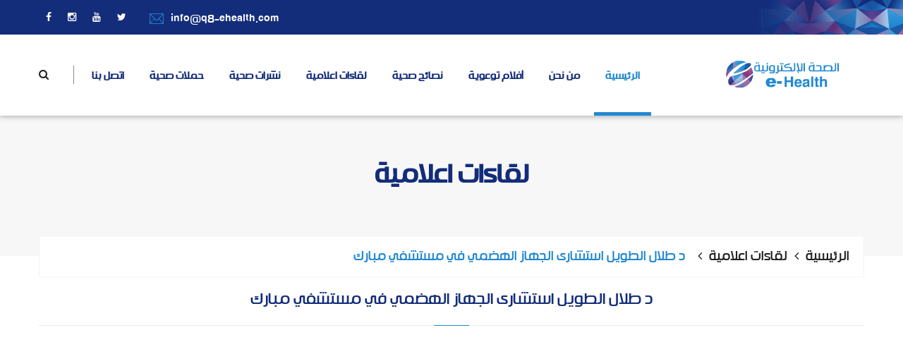

--- FILE ---
content_type: text/html; charset=windows-1256
request_url: https://q8-ehealth.com/play.aspx?tp=5&SID=1820
body_size: 11925
content:





<!DOCTYPE html PUBLIC "-//W3C//DTD XHTML 1.0 Transitional//EN" "http://www.w3.org/TR/xhtml1/DTD/xhtml1-transitional.dtd">

<html xmlns="http://www.w3.org/1999/xhtml" >
<head id="ctl00_Head1"><title>
	الصحة الإلكترونية
</title><meta http-equiv="Content-Type" content="text/html; charset=windows-1256" /><meta http-equiv="Content-Language" content="ar-EG" /><meta name="keywords" content="الكويت ,Regional Center For development of educational Software,Redsoft,Research Center,E-learning,e-learning,Educational Software ,Certificates,Ic3,Iqsystem,Mos,Mcas,Adobe,UNDP,Microsoft certified partener,Certiport,UNESCO,UCLA,Eductional Portal,LMS,SCROM,e-Content,Mohamed Gehad Dorgham,Mohamed ,Nader Marafie,Nader Maarafie,Nader Marafi,UCLA,Educational Portal, برامج تعليمية,أبحاث علمية,شهادات,وزارة التربية,الصندوق العربى للإنماء الاقتصادى والاجتماعى,مكتب التربية العربى لدول الخليج,برمجيات تعليمية,علوم الخليج,ألعاب تربوية,أناشيد تعليمية,مهارات العلوم,مهارات الرياضيات,بوابة تعليمية,نظام تعليميى إلكترونى,حوسبة التعليم,معايير التعليم الالكترونى,الصحة الإلكترونية,حوسبة التعليم,معايير التعليم الإلكتروني,سكورم,التعليم الإلكتروني,محمد جهاد درغام,محمد درغام,نادر معرفي,نادر أبو القاسم معرفي,التعلم الإلكتروني كويت ,سعودية,مصر" /><meta name="decription" content="الصحة الإلكترونية " /><link rel="stylesheet" href="css/thumbnailviewer.css" type="text/css" />

   <script src="js/thumbnailviewer.js" type="text/javascript"></script>


    <meta name="viewport" content="width=device-width, initial-scale=1" /><meta name="viewport" content="width=device-width, initial-scale=1, maximum-scale=1" /><link rel="stylesheet" href="css/style.css" /><link rel="stylesheet" href="css/responsive.css" /><link rel="shortcut icon" href="favicon.ico" type="image/x-icon" /><link rel="icon" href="favicon.ico" type="image/x-icon" />
    <script type="text/javascript">
        function iframeLoaded() {
            var iFrameID = document.getElementById('xfrmGallery');
          
            if (iFrameID) {
                // here you can make the height, I delete it first, then I make it again
             
                iFrameID.height = "";
                iFrameID.height = iFrameID.contentWindow.document.body.scrollHeight + "px";
              

            }
        }
</script> 
</head>
<body style="margin:0px;padding:0px;" onload="iframeLoaded();">
    <form name="aspnetForm" method="post" action="./play.aspx?tp=5&amp;SID=1820" id="aspnetForm">
<div>
<input type="hidden" name="__EVENTTARGET" id="__EVENTTARGET" value="" />
<input type="hidden" name="__EVENTARGUMENT" id="__EVENTARGUMENT" value="" />
<input type="hidden" name="__VIEWSTATE" id="__VIEWSTATE" value="/[base64]/Yp9mE2YPZiNin2LHYqyDYp9mE2KjZitim2YrYqSDZiNin2YTYt9mI2KfYsdimINmI2KfZhNij2LLZhdin2KpkAgoPZBYCZg8VAgIyMg7Yp9mE2K3ZiNin2K/[base64]/[base64]/[base64]/[base64]/ZitivINmF2YYg2KPZhti02LfYqSDYp9mE2KrZiNi52YrYqSDYp9mE2LXYrdmK2Kkg2YTZiNiy2KfYsdipINin2YTYtdit2KkgDQrZhtiq2YrYrdmH2Kcg2YTZgyDYpdmE2YPYqtix2YjZhtmK2KfZiyDYqNi02YPZhCDZhdiz2KrZhdixINmI2K/[base64]" />
</div>

<script type="text/javascript">
//<![CDATA[
var theForm = document.forms['aspnetForm'];
if (!theForm) {
    theForm = document.aspnetForm;
}
function __doPostBack(eventTarget, eventArgument) {
    if (!theForm.onsubmit || (theForm.onsubmit() != false)) {
        theForm.__EVENTTARGET.value = eventTarget;
        theForm.__EVENTARGUMENT.value = eventArgument;
        theForm.submit();
    }
}
//]]>
</script>


<script src="/WebResource.axd?d=DPwJLez_lqEyWaLZpRrY0kz-VFVJj4uor6n8SAUvPfmDKX3phGBzOmLhqqj7-akD2gWWKhlEK-udzRiYaRqIuFBpg4OVLBBijQsSyC9DHTc1&amp;t=638901289900000000" type="text/javascript"></script>


<script src="/ScriptResource.axd?d=D6qFZ0S-N0lezeVSOq8STtOATCO0L0Wix3iX4jblv_vwlwVS0CZJsCii3nHQ1csn4qUAakqtKPmRS_zlIUu5gdsc2ICtU935znRlXS0qO7b8I7MLO2I1LlzuRpwLw13kM6WO5JHCOyEyoTQqbjoGmodUMbS8pwL3Pp38ugM4IyAF9IaOU32RldUxVVs_Ouf20&amp;t=5c0e0825" type="text/javascript"></script>
<script type="text/javascript">
//<![CDATA[
if (typeof(Sys) === 'undefined') throw new Error('ASP.NET Ajax client-side framework failed to load.');
//]]>
</script>

<script src="/ScriptResource.axd?d=57v_DoTFMuWeFMuEFsXlQB8ITdUiGNTYmaVftHT7ZgUJSWMmClLtI3jiml8meDliICJBD4_9VLWPm631dM9FCXOtohnV1S4k-fhMrOLkx20CP1IvvdBINUNgHzR_6yCsI-TSWPrnotUwScBhHzlnmDCQ0CfvD5odQV2_QVfiwGorB4j4dBuAVqbahxIuOb_Z0&amp;t=5c0e0825" type="text/javascript"></script>
<div>

	<input type="hidden" name="__VIEWSTATEGENERATOR" id="__VIEWSTATEGENERATOR" value="59CAA871" />
	<input type="hidden" name="__EVENTVALIDATION" id="__EVENTVALIDATION" value="/wEdAAf212zr87i61ZmhDLc0D1mZVes4AfNrEwZQ25wFmngHn83ldVuunTLxEA1C2gXlzJAakH9dP9Ig+MCkxAQETbXqcqgSfudIDJKCHFntpxcaEA83bLHTtG0qV5hG6jDBIGmwF6p0SyWcpCXhpAg7lhTFgkvZP2XPLi+whjHEHLoDOg25kP5TTyxEwtix1ycW+2w=" />
</div>
     <script type="text/javascript">
//<![CDATA[
Sys.WebForms.PageRequestManager._initialize('ctl00$ScriptManager1', 'aspnetForm', ['tctl00$Footer1$UpdatePanel1',''], [], [], 90, 'ctl00');
//]]>
</script>

 <div class="boxed_wrapper">
 <header class="top-bar">
    <div class="container">
        <div class="clearfix">
            <div class="col-left float_left">

               <ul class="social">
                   
                    <li><a target="_blank" href="https://www.facebook.com/%D8%A7%D9%84%D9%85%D9%83%D8%AA%D8%A8-%D8%A7%D9%84%D8%A5%D8%B9%D9%84%D8%A7%D9%85%D9%8A-%D8%A8%D9%88%D8%B2%D8%A7%D8%B1%D8%A9-%D8%A7%D9%84%D8%B5%D8%AD%D8%A9-429542117224115/"><i class="fa fa-facebook"></i></a></li>
                    <li><a target="_blank" href="https://www.instagram.com/moh_media_office/"><i class="fa fa-instagram"></i></a></li>
                      <li><a target="_blank" href="https://www.youtube.com/channel/UCYkrIY0nlH7thRiIvBvcaBQ"><i class="fa fa-youtube"></i></a></li>
                    <li><a target="_blank" href="https://twitter.com/arikuwait?lang=ar"><i class="fa fa-twitter"></i></a></li>
                  
                </ul>

                <ul class="top-bar-info">
                  
                    <li><i class="icon-note2"></i>info@q8-ehealth.com</li>
                    
                </ul>
            </div>
           
                
                
        </div>
            

    </div>
</header>

<section class="theme_menu stricky">
    <div class="container">
       
 <div class="row">
            <div class="col-md-3">
                <div class="main-logo">
                    <a href="Default.aspx"><img src="images/logo/logo.png" alt=""></a>
                </div>
            </div>
            <div class="col-md-9 menu-column">
                <nav class="menuzord" id="main_menu">
                   <ul class="menuzord-menu" style="direction: rtl; text-align: right;">
                        <li class="active"><a href="Default.aspx">الرئيسية</a></li>

                      
                       
                          <li><a href="about.aspx">من نحن</a></li>
                        <li><a href="#">أفلام توعوية</a>
                        <ul class="dropdown">
                         <li><a href="Films.aspx?typ=1&tp=0">كافة المجالات</a></li>
                            
                            <li><a href="Films.aspx?typ=1&tp=39">أنشطة وفعاليات</a></li>
                           
                            
                            <li><a href="Films.aspx?typ=1&tp=47">أفلام التوعية بفيروس كورونا المستجد</a></li>
                           
                            
                            <li><a href="Films.aspx?typ=1&tp=33">الصحة الموسمية</a></li>
                           
                            
                            <li><a href="Films.aspx?typ=1&tp=29">إصدارات الأيام العالمية والمناسبات الوطنية</a></li>
                           
                            
                            <li><a href="Films.aspx?typ=1&tp=28">صحة الفم والأسنان</a></li>
                           
                            
                            <li><a href="Films.aspx?typ=1&tp=27">صحة المسافر</a></li>
                           
                            
                            <li><a href="Films.aspx?typ=1&tp=26">صحتك في الحج</a></li>
                           
                            
                            <li><a href="Films.aspx?typ=1&tp=25">صحتك في رمضان</a></li>
                           
                            
                            <li><a href="Films.aspx?typ=1&tp=24">الإسعافات الأولية</a></li>
                           
                            
                            <li><a href="Films.aspx?typ=1&tp=23">الكوارث البيئية والطوارئ والأزمات</a></li>
                           
                            
                            <li><a href="Films.aspx?typ=1&tp=22">الحوادث</a></li>
                           
                            
                            <li><a href="Films.aspx?typ=1&tp=20">العناية بالجلد والبشرة</a></li>
                           
                            
                            <li><a href="Films.aspx?typ=1&tp=19">صحة الأنف والأذن والحنجرة</a></li>
                           
                            
                            <li><a href="Films.aspx?typ=1&tp=18">صحة العين</a></li>
                           
                            
                            <li><a href="Films.aspx?typ=1&tp=17">الصحة الإنجابية</a></li>
                           
                            
                            <li><a href="Films.aspx?typ=1&tp=15">الصحة المدرسية</a></li>
                           
                            
                            <li><a href="Films.aspx?typ=1&tp=14">صحة البيئة</a></li>
                           
                            
                            <li><a href="Films.aspx?typ=1&tp=13">أنماط الحياة الصحية</a></li>
                           
                            
                            <li><a href="Films.aspx?typ=1&tp=12">التغذية الصحية</a></li>
                           
                            
                            <li><a href="Films.aspx?typ=1&tp=11">صحة المفاصل والعضلات</a></li>
                           
                            
                            <li><a href="Films.aspx?typ=1&tp=8">الصحة النفسية</a></li>
                           
                            
                            <li><a href="Films.aspx?typ=1&tp=7">الأمراض المزمنة غير السارية</a></li>
                           
                            
                            <li><a href="Films.aspx?typ=1&tp=6">الأمراض المعدية</a></li>
                           
                            
                            <li><a href="Films.aspx?typ=1&tp=5">صحة المسنين</a></li>
                           
                            
                            <li><a href="Films.aspx?typ=1&tp=4">صحة الرجل</a></li>
                           
                            
                            <li><a href="Films.aspx?typ=1&tp=3">صحة المرأة</a></li>
                           
                            
                            <li><a href="Films.aspx?typ=1&tp=2">صحة اليافعين</a></li>
                           
                            
                            <li><a href="Films.aspx?typ=1&tp=36">من أجل صحتك</a></li>
                           
                            
                            <li><a href="Films.aspx?typ=1&tp=1">صحة الطفل</a></li>
                           
                            
                         </ul>
                            
                        </li>

                        <li><a href="#">نصائح صحية</a>
                        <ul class="dropdown">
                        <li><a href="Films.aspx?typ=4&tp=0">كافة المجالات</a></li>
                            
                            <li><a href="Films.aspx?typ=4&tp=39">أنشطة وفعاليات</a></li>
                           
                            
                            <li><a href="Films.aspx?typ=4&tp=47">أفلام التوعية بفيروس كورونا المستجد</a></li>
                           
                            
                            <li><a href="Films.aspx?typ=4&tp=33">الصحة الموسمية</a></li>
                           
                            
                            <li><a href="Films.aspx?typ=4&tp=29">إصدارات الأيام العالمية والمناسبات الوطنية</a></li>
                           
                            
                            <li><a href="Films.aspx?typ=4&tp=28">صحة الفم والأسنان</a></li>
                           
                            
                            <li><a href="Films.aspx?typ=4&tp=27">صحة المسافر</a></li>
                           
                            
                            <li><a href="Films.aspx?typ=4&tp=26">صحتك في الحج</a></li>
                           
                            
                            <li><a href="Films.aspx?typ=4&tp=25">صحتك في رمضان</a></li>
                           
                            
                            <li><a href="Films.aspx?typ=4&tp=24">الإسعافات الأولية</a></li>
                           
                            
                            <li><a href="Films.aspx?typ=4&tp=20">العناية بالجلد والبشرة</a></li>
                           
                            
                            <li><a href="Films.aspx?typ=4&tp=19">صحة الأنف والأذن والحنجرة</a></li>
                           
                            
                            <li><a href="Films.aspx?typ=4&tp=18">صحة العين</a></li>
                           
                            
                            <li><a href="Films.aspx?typ=4&tp=17">الصحة الإنجابية</a></li>
                           
                            
                            <li><a href="Films.aspx?typ=4&tp=16">الصحة المهنية</a></li>
                           
                            
                            <li><a href="Films.aspx?typ=4&tp=15">الصحة المدرسية</a></li>
                           
                            
                            <li><a href="Films.aspx?typ=4&tp=13">أنماط الحياة الصحية</a></li>
                           
                            
                            <li><a href="Films.aspx?typ=4&tp=12">التغذية الصحية</a></li>
                           
                            
                            <li><a href="Films.aspx?typ=4&tp=11">صحة المفاصل والعضلات</a></li>
                           
                            
                            <li><a href="Films.aspx?typ=4&tp=8">الصحة النفسية</a></li>
                           
                            
                            <li><a href="Films.aspx?typ=4&tp=7">الأمراض المزمنة غير السارية</a></li>
                           
                            
                            <li><a href="Films.aspx?typ=4&tp=6">الأمراض المعدية</a></li>
                           
                            
                            <li><a href="Films.aspx?typ=4&tp=5">صحة المسنين</a></li>
                           
                            
                            <li><a href="Films.aspx?typ=4&tp=3">صحة المرأة</a></li>
                           
                            
                            <li><a href="Films.aspx?typ=4&tp=2">صحة اليافعين</a></li>
                           
                            
                            <li><a href="Films.aspx?typ=4&tp=1">صحة الطفل</a></li>
                           
                            
                         </ul>
                            
                        </li>
                         <li><a href="Films.aspx?typ=5&tp=0">لقاءات اعلامية</a></li>
                        <li><a href="#">نشرات صحية</a>
                        <ul class="dropdown">
                        <li><a href="Films.aspx?typ=2&tp=0">كافة المجالات</a></li>
                              
                            <li><a href="Films.aspx?typ=2&tp=39">أنشطة وفعاليات</a></li>
                           
                            
                            <li><a href="Films.aspx?typ=2&tp=33">الصحة الموسمية</a></li>
                           
                            
                            <li><a href="Films.aspx?typ=2&tp=20">العناية بالجلد والبشرة</a></li>
                           
                            
                            <li><a href="Films.aspx?typ=2&tp=18">صحة العين</a></li>
                           
                            
                            <li><a href="Films.aspx?typ=2&tp=13">أنماط الحياة الصحية</a></li>
                           
                            
                            <li><a href="Films.aspx?typ=2&tp=7">الأمراض المزمنة غير السارية</a></li>
                           
                            
                            <li><a href="Films.aspx?typ=2&tp=6">الأمراض المعدية</a></li>
                           
                            
                            <li><a href="Films.aspx?typ=2&tp=5">صحة المسنين</a></li>
                           
                            
                         </ul>
                        </li>

                        <li><a href="#">حملات صحية</a>
                        <ul class="dropdown">
                        <li><a href="Films.aspx?typ=3&tp=0">كافة المجالات</a></li>
                              
                            <li><a href="Films.aspx?typ=3&tp=39">أنشطة وفعاليات</a></li>
                            
                            <li><a href="Films.aspx?typ=3&tp=33">الصحة الموسمية</a></li>
                            
                            <li><a href="Films.aspx?typ=3&tp=29">إصدارات الأيام العالمية والمناسبات الوطنية</a></li>
                            
                            <li><a href="Films.aspx?typ=3&tp=26">صحتك في الحج</a></li>
                            
                            <li><a href="Films.aspx?typ=3&tp=25">صحتك في رمضان</a></li>
                            
                            <li><a href="Films.aspx?typ=3&tp=20">العناية بالجلد والبشرة</a></li>
                            
                            <li><a href="Films.aspx?typ=3&tp=18">صحة العين</a></li>
                            
                            <li><a href="Films.aspx?typ=3&tp=13">أنماط الحياة الصحية</a></li>
                            
                            <li><a href="Films.aspx?typ=3&tp=12">التغذية الصحية</a></li>
                            
                            <li><a href="Films.aspx?typ=3&tp=11">صحة المفاصل والعضلات</a></li>
                            
                            <li><a href="Films.aspx?typ=3&tp=8">الصحة النفسية</a></li>
                            
                            <li><a href="Films.aspx?typ=3&tp=7">الأمراض المزمنة غير السارية</a></li>
                            
                            <li><a href="Films.aspx?typ=3&tp=6">الأمراض المعدية</a></li>
                            
                            <li><a href="Films.aspx?typ=3&tp=5">صحة المسنين</a></li>
                            
                            <li><a href="Films.aspx?typ=3&tp=1">صحة الطفل</a></li>
                            
                         </ul>
                        
                        </li>


                   
                     
                        <li><a href="contact.aspx">اتصل بنا</a></li>
                    </ul><!-- End of .menuzord-menu -->
                </nav> <!-- End of #main_menu -->
            </div>
            <div class="right-column">
                <div class="right-area">
                    <div class="nav_side_content">
                        <div class="search_option">
                            
                            <a class="sera" href="search.aspx" ><i class="fa fa-search" aria-hidden="true"></i></a>
                            <div  class="dropdown-menu" aria-labelledby="searchDropdown">
                                <input type="text" placeholder="Search...">
                                <button><i class="fa fa-search" aria-hidden="true"></i></button>
                            </div>
                       </div>
                   </div>
                </div>
                    
            </div>
        </div>
                

   </div> <!-- End of .conatiner -->
</section>

 
<script type="text/javascript" src="//s7.addthis.com/js/300/addthis_widget.js#pubid=madar123456" async="async"></script>
<div class="inner-banner text-center">
    <div class="container">
        <div class="box">
            <h3>لقاءات اعلامية</h3>
        </div><!-- /.box -->
        <div class="breadcumb-wrapper">
            <div class="clearfix">
                <div class="pull-right">
                    <ul class="list-inline link-list">
                        <li>
                            <a href="Default.aspx">الرئيسية</a>
                        </li><!-- comment for inline hack
                        --><li>
                        <a href="Films.aspx?typ=5&tp=0">لقاءات اعلامية</a>
                        </li>
                        <li>
                            
                        </li>
                         <li>
                            د طلال الطويل استشارى الجهاز الهضمي  في مستشفي مبارك 
                        </li>
                    </ul><!-- /.list-line -->
                </div><!-- /.pull-left -->
              
            </div><!-- /.container -->
        </div>
    </div><!-- /.container -->
</div>
<section class="service style-2 sec-padd1">
    <div class="container"> 
        <div class="row">
          
            <div class="col-lg-12">
                 <table width="100%" cellpadding="0" cellspacing="0" >
     <tr>
            <td  align="center" style="padding-top:20px;">
            
              <div class="section-title center">
        
                
         
            <h2>  د طلال الطويل استشارى الجهاز الهضمي  في مستشفي مبارك </h2>
           
            </td>
          
        </tr>
        <tr>
            <td align="center" style="padding-bottom:10px;" valign="top">
                <iframe width='100%' height='488' src='https://www.youtube.com/embed/O89-pyyM7e0?rel=0&amp;autoplay=1' frameborder='0' allowfullscreen=''></iframe>
            </td>
        </tr>
        <tr>
            <td style="padding-bottom:20px;" align="center">
                <table width="100%" cellpadding="0" cellspacing="0">
                    <tr>
                      <td>
                        &nbsp;
                      </td>
                       
                        <td style="width:80px;">
                            <table width="100%" cellpadding="0" cellspacing="0">
                                <tr>
                                   
                                    <td style="background:url(images/39.png) no-repeat center right;height:60px ;color:#389cda;font-size:12px;white-space:nowrap;padding-right:30px;;" align="right">
                                      مشاهدة  <b>505</b> 
                                    </td>
                                  
                                </tr>
                            </table>
                        </td>
                        
                        <td align="center" style="width:110px;padding-right:1px;padding-left:1px;padding-top:20px;">
                           <iframe id="Iframe1" name="frame3" src="ratelo.aspx?ID=1820&ptp=5" style="float:right;"  scrolling="no"   width="100" height="40" frameborder="0" allowtransparency="true"></iframe> 
                            
                        </td>
                        <td style="width:140px;padding-right:0px;" dir="rtl">
                            <div class="addthis_sharing_toolbox"></div>
                        </td>
                        <td align="right" style="width:30px;">
                           <a href="#frm_comment"> <img src="images/41.png" width="25" height="25" style="width:25px;height:25px;min-width:25px;" /></a>
                        </td>
                    </tr>
                </table> 
            </td>
        </tr>
          <tr>
            <td  align="center" style="padding-bottom:10px;">
                <table width="100%" cellpadding="0" cellspacing="0">
                     <tr>
                        <td>
                              
                              <div class="text">
                        <p>الإثنين , 22  يناير 2018 </p>
                    </div>
                        </td>
                    </tr>
                    <tr>
                        <td>
                              
                              <div class="text">
                        <p>مؤتمر الكويت الاول لأمراض الأمعاء المزمن </p>
                    </div>
                        </td>
                    </tr>
                </table>
            </td>
        </tr>
      
      
        <tr>
            <td align="center">
                <table width="100%" cellpadding="0" cellspacing="0">
                    <tr>
                        <td align="right">
                            <table width="200" style="background:#6ab5e2;" dir="rtl">
                                <tr>
                                    <td class="CommentTile" style="width:80px;">
                                        التعليقات
                                    </td>
                                    <td style="width:30px;text-align:center;">
                                        <img src="images/06comm.png" width="27" height="18" />
                                    </td>
                                     <td class="CommentTile">
                                        0
                                    </td>
                                </tr>
                            </table>
                        </td>
                    </tr>
                    <tr>
                        <td>
                            
                      
                
                          </td>
                    </tr>
                </table>
            </td>
        </tr>
        <tr>
            <td class="addc"  id="frm_comment" style="padding-top:50px;padding-right:6px;" align="right">
              <table width="100" style="background:#6ab5e2;" dir="rtl">
                                <tr>
                                    <td class="CommentTile" >
                                        إضافة تعليق

                                    </td>
                                    
                                </tr>
                            </table>
            </td>
        </tr>
        <tr>
            <td style="">

                <article class="blg_frm" >


<ul dir="rtl">
                        <li style="text-align:center;float:none; list-style: none;">
                           <i><span id="ctl00_ContentPlaceHolder1_lblError" style="color:Red;"></span></i>
                        </li>
                         <li style=" list-style: none;padding:5px;">
                         <input name="ctl00$ContentPlaceHolder1$txtName" type="text" value="الإسم" id="ctl00_ContentPlaceHolder1_txtName" class="txt" onblur="if (this.value == &#39;&#39;) {this.value = this.defaultValue;}" onfocus="if (this.value == this.defaultValue) {this.value = &#39;&#39;;}" style="width:80%;" />
                                                       
                         </li>

                          <li style=" list-style: none;padding:5px;">
                         <input name="ctl00$ContentPlaceHolder1$txtemail" type="text" value="البريد الإلكتروني" id="ctl00_ContentPlaceHolder1_txtemail" class="txt" onblur="if (this.value == &#39;&#39;) {this.value = this.defaultValue;}" onfocus="if (this.value == this.defaultValue) {this.value = &#39;&#39;;}" style="width:80%;" />
                                                       
                         </li>
                         <li style=" list-style: none;padding:5px;">
                         <textarea name="ctl00$ContentPlaceHolder1$TxtMessage" rows="2" cols="20" id="ctl00_ContentPlaceHolder1_TxtMessage" onblur="if (this.value == &#39;&#39;) {this.value = this.defaultValue;}" onfocus="if (this.value == this.defaultValue) {this.value = &#39;&#39;;}" style="height:105px;width:100%;">
التعليق</textarea>
                         </li>
                         <li style="float:left;list-style: none;">
                   
                               
                         <input type="submit" name="ctl00$ContentPlaceHolder1$btnSend" value="ارسال" id="ctl00_ContentPlaceHolder1_btnSend" class="btn bg_bnt" formnovalidate="" style="border-style:None;" />
                        
                       </li>
                      
                         <li style="text-align:center;padding-right: 100px;list-style: none;padding-top: 20px;font-weight:bold;font-size:16px;line-height:25px;"><span id="ctl00_ContentPlaceHolder1_lblMessage" style="color:Red;"></span></li>
                         </ul>
                  

</article>
            </td>
        </tr>
    </table>

            </div>
        </div>
    </div>
</section>


<div class="call-out">
    <div class="container">
        <div class="row">
            <div class="col-md-3 col-sm-12">
                <figure class="logo">
                    <a href="default.aspx"><img src="images/LOGOHD.png" alt="">
                </a>
                &nbsp;</figure></div>
            <div class="col-md-9 col-sm-12">
                <div class="float_right">
                    <h4>الصحة الإلكترونية ... طريقك نحو نمط حياة صحي</h4>
                </div>
                <div class="float_left">
                    <a href="contact.aspx" class="thm-btn-tr">تواصل معنا</a>
                </div>
            </div>
        </div>
                
    </div>
</div>

<footer class="main-footer">
    

    <!--Widgets Section-->
    <div class="widgets-section">
        <div class="container">
            <div class="row">
                <!--Big Column-->
                <div class="big-column col-md-6 col-sm-12 col-xs-12">
                    <div class="row clearfix">
                        
                        <!--Footer Column-->
                        <div class="footer-column col-md-6 col-sm-6 col-xs-12">
                            <div class="footer-widget about-widget">
                              
                                <h3 class="footer-title">من نحن</h3>
                                
                                <div class="widget-content">
                                    <div class="text"><p class="pFooter">نحمل لك مزيجا من الأفلام التوعوية والنشرات والحملات الصحية مع العديد من أنشطة التوعية الصحية لوزارة الصحةنحمل لك مزيجا من الأفلام التوعوية والنشرات والحملات الصحية مع العديد من أنشطة التوعية الصحية لوزارة الصحة 
نتيحها لك إلكترونياً بشكل مستمر ودائم.


 نحمل لك مزيجا من الأفلام التوعوية والنشرات والحملات الصحية مع العديد من أنشطة التوعية الصحية لوزارة الصحة
</p> </div>
                                    
                                </div>
                                   
                            </div>
                        </div>
                        <!--Footer Column-->
                        <div class="footer-column col-md-6 col-sm-6 col-xs-12">
                            <div class="footer-widget links-widget">
                                <h3 class="footer-title">القائمة الرئيسية</h3>
                                <div class="widget-content">
                                    <ul class="list" dir="rtl">
                                        <li><a href="Films.aspx?typ=1&tp=0">أقلام توعوية</a></li>
                                        <li><a href="Films.aspx?typ=4&tp=0">نصائح صحية</a></li>
                                        <li><a href="Films.aspx?typ=5&tp=0">لقاءات اعلامية</a></li>
                                        <li><a href="Films.aspx?typ=2&tp=0">نشرات صحية</a></li>
                                        <li><a href="Films.aspx?typ=3&tp=0">حملات صحية </a></li>
                                        <li><a href="occasion.aspx">معايدات </a></li>
                                        <li><a href="contact.aspx">اتصل بنا</a></li>
                                    </ul>
                                </div>
                            </div>
                        </div>
                    </div>
                </div>
                
                <!--Big Column-->
                <div class="big-column col-md-6 col-sm-12 col-xs-12">
                    <div class="row clearfix">
                        

                        <!--Footer Column-->
                        <div class="footer-column col-md-6 col-sm-6 col-xs-12">
                            <div class="footer-widget contact-widget">
                              
                                <h3 class="footer-title">للتواصل</h3>
                                <div class="widget-content">
                                <ul class="contact-info">
    <li><strong>المكتب الإعلامي &nbsp;- وزارة الصحة</strong>&nbsp;</li>
    <li>Phone: +965-246-1035</li>
    <li>info@q8-ehealth.com</li>
</ul>
                                    
                                </div>
                                   
                            </div>
                            <div style="color:#fff;float:right;">
                            انت الزائر رقم : 1848009
                            </div>
                        </div>

                        <!--Footer Column-->
                        <div class="footer-column col-md-6 col-sm-6 col-xs-12">
                            <div class="footer-widget news-widget">
                             <div id="ctl00_Footer1_UpdatePanel1">
	
                                <h3 class="footer-title">القائمة البريدية</h3>
                                <div class="widget-content">
                                    <!--Post-->
                                    <div class="text"><p class="pFooter">اشترك في القائمة البريدية ليصلك جديدنا</p></div>
                                    <!--Post-->
                                    <div class="default-form">
                                        <input name="ctl00$Footer1$TxtEmail" type="text" id="ctl00_Footer1_TxtEmail" ValidationGroup="MailMenu" pattern="[a-z0-9._%+-]+@[a-z0-9.-]+\.[a-z]{2,4}$" oninvalid="setCustomValidity(&#39;من فضلك إدخل بريدك الإلكتروني هنا &#39;)" onchange="try{setCustomValidity(&#39;&#39;)}catch(e){}" placeholder="البريد الإلكتروني" place="" />
                                        
                                        <input type="submit" name="ctl00$Footer1$btnSend" value="اشترك" id="ctl00_Footer1_btnSend" class="thm-btn" formnovalidate="" style="width:50%;" />
                                      
                                    </div>
                                    <div id="ctl00_Footer1_contactSuccess" class="alert alert-success hidden" style="margin-top: 10px;background: none; border: none; color: #fff;">
								<strong></strong> تم الإرسال بنجاح.
							</div>

							<div id="ctl00_Footer1_contactError" class="alert alert-danger hidden">
								<strong>خطأ!</strong> يوجد خطا.
							</div>
                                </div>
                                
</div>
                            </div>
                        </div>                     
                        
                    </div>
                </div>
                
             </div>
         </div>
     </div>
     
     <!--Footer Bottom-->
     <section class="footer-bottom">
        <div class="container">
            <div class="copy-text">
                <p style="text-align:center;color:#2288d0;">Copyright ©2017 q8-ehealth.com All rights reserveded</p>
                
            </div><!-- /.pull-right -->
            
        </div><!-- /.container -->
    </section>
     
</footer>

<!-- Scroll Top Button -->
    <button class="scroll-top tran3s color2_bg">
        <span class="fa fa-angle-up"></span>
    </button>
    <!-- pre loader  -->
   


    <!-- jQuery js -->
    <script src="js/jquery.js"></script>
    <!-- bootstrap js -->
    <script src="js/bootstrap.min.js"></script>
    <!-- jQuery ui js -->
    <script src="js/jquery-ui.js"></script>
    <!-- owl carousel js -->
    <script src="js/owl.carousel.min.js"></script>
    <!-- jQuery validation -->
    <script src="js/jquery.validate.min.js"></script>

    <!-- mixit up -->
    <script src="js/wow.js"></script>
    <script src="js/jquery.mixitup.min.js"></script>
    <script src="js/jquery.fitvids.js"></script>
    <script src="js/bootstrap-select.min.js"></script>
    <script src="js/menuzord.js"></script>

    <!-- revolution slider js -->
    <script src="js/jquery.themepunch.tools.min.js"></script>
    <script src="js/jquery.themepunch.revolution.min.js"></script>
    <script src="js/revolution.extension.actions.min.js"></script>
    <script src="js/revolution.extension.carousel.min.js"></script>
    <script src="js/revolution.extension.kenburn.min.js"></script>
    <script src="js/revolution.extension.layeranimation.min.js"></script>
    <script src="js/revolution.extension.migration.min.js"></script>
    <script src="js/revolution.extension.navigation.min.js"></script>
    <script src="js/revolution.extension.parallax.min.js"></script>
    <script src="js/revolution.extension.slideanims.min.js"></script>
    <script src="js/revolution.extension.video.min.js"></script>

    <!-- fancy box -->
    <script src="js/jquery.fancybox.pack.js"></script>
    <script src="js/jquery.polyglot.language.switcher.js"></script>
    <script src="js/nouislider.js"></script>
    <script src="js/jquery.bootstrap-touchspin.js"></script>
    <script src="js/SmoothScroll.js"></script>
    <script src="js/jquery.appear.js"></script>
    <script src="js/jquery.countTo.js"></script>
    <script src="js/jquery.flexslider.js"></script>
    <script src="js/imagezoom.js"></script> 
    <script id="map-script" src="js/default-map.js"></script>
    <script src="js/custom.js"></script>

</div>
    </form>
</body>
</html>

--- FILE ---
content_type: text/html; charset=windows-1256
request_url: https://q8-ehealth.com/ratelo.aspx?ID=1820&ptp=5
body_size: 1351
content:

<!DOCTYPE html PUBLIC "-//W3C//DTD XHTML 1.0 Transitional//EN" "http://www.w3.org/TR/xhtml1/DTD/xhtml1-transitional.dtd">

<html xmlns="http://www.w3.org/1999/xhtml">
<head><title>
	Untitled Page
</title></head>
<body style="padding:0px;margin:0px;">
    <form name="form1" method="post" action="./ratelo.aspx?ID=1820&amp;ptp=5" id="form1">
<div>
<input type="hidden" name="__VIEWSTATE" id="__VIEWSTATE" value="/wEPDwULLTIwNTU4NzE3MjJkGAEFBlJhdGVyMQ8UKwABZmS6A3qCD6/2osiVQqSg2R51nfVlF/cavhf5Y2LTgANJcw==" />
</div>

<div>

	<input type="hidden" name="__VIEWSTATEGENERATOR" id="__VIEWSTATEGENERATOR" value="F4F84E5A" />
	<input type="hidden" name="__EVENTTARGET" id="__EVENTTARGET" value="" />
	<input type="hidden" name="__EVENTARGUMENT" id="__EVENTARGUMENT" value="" />
</div>
    <div>
     <ul class="rate" dir="rtl" style="padding:0px;margin:0px;padding-top:0px;">
     <a class="RaterContainer" title="rater"><img id="Rater1_1" onclick="javascript:__doPostBack(&#39;Rater1&#39;,&#39;1&#39;)" onmouseover="javascript:RatingHover(this)" onmouseout="javascript:RatingRefresh(this)" class="RaterItemOff" src="/images/star.png" style="border-style: none;" /><img id="Rater1_2" onclick="javascript:__doPostBack(&#39;Rater1&#39;,&#39;2&#39;)" onmouseover="javascript:RatingHover(this)" onmouseout="javascript:RatingRefresh(this)" class="RaterItemOff" src="/images/star.png" style="border-style: none;" /><img id="Rater1_3" onclick="javascript:__doPostBack(&#39;Rater1&#39;,&#39;3&#39;)" onmouseover="javascript:RatingHover(this)" onmouseout="javascript:RatingRefresh(this)" class="RaterItemOff" src="/images/star.png" style="border-style: none;" /><img id="Rater1_4" onclick="javascript:__doPostBack(&#39;Rater1&#39;,&#39;4&#39;)" onmouseover="javascript:RatingHover(this)" onmouseout="javascript:RatingRefresh(this)" class="RaterItemOff" src="/images/star.png" style="border-style: none;" /><img id="Rater1_5" onclick="javascript:__doPostBack(&#39;Rater1&#39;,&#39;5&#39;)" onmouseover="javascript:RatingHover(this)" onmouseout="javascript:RatingRefresh(this)" class="RaterItemOff" src="/images/star.png" style="border-style: none;" /></a><input id='Rater1_value' type='hidden' value='0' /><script type='text/javascript'>function RatingHover(source) {var index = source.id.substring(source.id.lastIndexOf('_') + '_'.length, source.id.length);var IDParent = source.id.substring(0, source.id.lastIndexOf('_'));for (n = 1; n <= 5; n++){if (n <= index){document.getElementById(IDParent + '_' + n).src = '/images/star_slt.png';document.getElementById(IDParent + '_' + n).className = 'RaterItemHover';}else{document.getElementById(IDParent + '_' + n).src = '/images/star.png';document.getElementById(IDParent + '_' + n).className = 'RaterItemOff';}}}</script><script type='text/javascript'>function RatingRefresh(source) {var IDParent = source.id.substring(0, source.id.lastIndexOf('_'));var value = document.getElementById(IDParent + '_value').value;for (n = 1; n <= 5; n++){if (n <= value){document.getElementById(IDParent + '_' + n).src = '/images/star_slt.png';document.getElementById(IDParent + '_' + n).className = 'RaterItemOn';}else{document.getElementById(IDParent + '_' + n).src = '/images/star.png';document.getElementById(IDParent + '_' + n).className = 'RaterItemOff';}}}</script><div class="RatingInfo">
	
</div>
        </ul>
    </div>
    
<script type="text/javascript">
//<![CDATA[
var theForm = document.forms['form1'];
if (!theForm) {
    theForm = document.form1;
}
function __doPostBack(eventTarget, eventArgument) {
    if (!theForm.onsubmit || (theForm.onsubmit() != false)) {
        theForm.__EVENTTARGET.value = eventTarget;
        theForm.__EVENTARGUMENT.value = eventArgument;
        theForm.submit();
    }
}
//]]>
</script>

</form>
</body>
</html>


--- FILE ---
content_type: text/css
request_url: https://q8-ehealth.com/css/style.css
body_size: 47433
content:

/***************************************************************************************************************
||||||||||||||||||||||||||||       MASTER STYLESHEET FOR The Expeart      ||||||||||||||||||||||||||||||||||||
****************************************************************************************************************
||||||||||||||||||||||||||||              TABLE OF CONTENT                  ||||||||||||||||||||||||||||||||||||
****************************************************************************************************************
****************************************************************************************************************

1. Imported styles
2. Global styles
3. Header styles
4. Slider styles
5. Our Services styles
6. Our features styles
7. About section styles
8. Team Member styles
9. call to action styles
10. Blog styles
11. Testimonial styles
12. contact styles
13. Subscription styles
14. Footer styles
15. Inner banner styles
16. Inner banner styles
17. Project content styles
18. Shop styles
19. Cart Page styles
20. Checkout page styles
21. fact section styles

****************************************************************************************************************
||||||||||||||||||||||||||||            End TABLE OF CONTENT                ||||||||||||||||||||||||||||||||||||
****************************************************************************************************************/

/* ==============================
   1. Imported styles
   ============================== */
/**/


@import url('https://fonts.googleapis.com/css?family=Poppins:400,500,600,700');
@import url('https://fonts.googleapis.com/css?family=Hind:300,400,500,600,700');

@import url(bootstrap.min.css);
@import url(bootstrap-select.min.css);
@import url(jquery.bootstrap-touchspin.css);

@import url(font-awesome.css);
@import url(flaticon.css);
@import url(icomoon.css);

@import url(settings.css);
@import url(layers.css);
@import url(navigation.css);

@import url(owl.carousel.css);
@import url(jquery.bxslider.css);
@import url(flexslider.css);

@import url(jquery-ui.css);
@import url(jquery.fancybox.css);
@import url(polyglot-language-switcher.css);

@import url(animate.min.css);
@import url(nouislider.css);
@import url(nouislider.pips.css);
@import url(menuzord.css);
@import url(magnific-popup.css);
@import url(imagehover.min.css);





@font-face {
  font-family: 'Hacen Saudi Arabia';
  src: url('Hacen_Saudi_Arabia.ttf');
}
/* ==============================
   2. Global styles
   ============================== */

body {
  font-family: Hacen Saudi Arabia;
  color:#132d7a;
  font-size: 16px;
}

h1,h2,h3,h4,h5,h6,p,ul { margin:0;padding: 0;}
h1,h2,h3,h4,h5 {
  font-family: Hacen Saudi Arabia;
} 

ul {list-style-type: none; }

p {font-family: Hacen Saudi Arabia;font-size: 14px;color: #737373;line-height: 26px; font-weight: 300;text-align: justify;
    direction: rtl;}
a {text-decoration: none;display: inline-block;outline: none;}
a:hover,a:focus,a:visited {text-decoration: none; outline: none;}

img {max-width: 100%;display: inline-block;}

button {border:none; outline:none; box-shadow: none; display: block; padding: 0; background: transparent;}
input,textarea {background:#e7e7e7;border:solid 1px #6ab5e2;color:#666666;font-family: Hacen Saudi Arabia;display: block;padding-right:10px;;font-size: 14px; line-height: 28px; outline: none; box-shadow: none;transition: all 0.3s ease-in-out;}

.sera {
    height: 26px;
    font-size: 15px;
    color: #222;
    border-right: 1px solid #828d92;
    padding-right: 35px;
    padding-top:5px;
}
.boxed_wrapper {
    width: 100%;
    background: #fff;
    overflow-x: hidden;
}
.sec-padd {
  padding: 25px 0 80px;
}
.sec-padd2 {
  padding: 75px 0 30px;
}

.sec-padd-top {
  padding-top: 75px;
}
.sec-padd-bottom {
  padding-bottom: 80px;
}
.no-padd {
  padding: 0px;
}
.clear_fix { clear:both;}
.clear_fix:after {
  display: table;
  content: '';
  clear: both;
}
.list_inline li {
  display: inline-block;
}
.social li {
  display: inline-block;
  font-size: 14px;
  padding: 0 10px;
}
.social li a {
  color: #fff;
  transition: .5s ease-in-out;
  font-size: 14px;
}
.default_link {
  font-size: 14px;
  text-transform: uppercase;
  font-family: "Poppins", sans-serif;
  color: #2288d0;
  font-weight: 600;
}
.default_link:hover {
  color: #2288d0;
}

.default_link i {
  margin-left: 3px;
  font-weight: 700;
  font-size: 18px;
  position: relative;
  top: 1px;
}

.default-overlay-outer{
  position:absolute;
  display:block;
  left:0px;
  top:0px;
  width:100%;
  height:100%;
  padding:10px;
  transition:all 700ms ease;
  -webkit-transition:all 700ms ease;
  -ms-transition:all 700ms ease;
  -o-transition:all 700ms ease;
  -moz-transition:all 700ms ease;
}

.default-overlay-outer .inner{
  position:absolute;
  left:0px;
  top:0px;
  width:100%;
  height:100%;
  display:table;
  vertical-align:middle;
  text-align:center;
}

.default-overlay-outer .inner .content-layer{
  position:relative;
  display:table-cell;
  vertical-align:middle;
  color:#ffffff;
}


.rating {
    font-size: 14px;
    color: #2288d0;
}

::-webkit-scrollbar {
    width: 8px;
}

::-webkit-scrollbar-track {
    -webkit-box-shadow: inset 0 0 6px #292121;
    background: #292121;
}

::-webkit-scrollbar-thumb {
    background: rgba(255,255,255,0.75);
    -webkit-box-shadow: inset 0 0 6px rgba(255,255,255,0.75);
}
::-webkit-scrollbar-thumb:window-inactive {
    background: rgba(255,255,255,0.75);
}


.uppercase {
  text-transform: uppercase;
}
.padd-80 {
  padding-top: 80px;
}
.tran3s {
  transition: all 0.3s ease-in-out;
}
.center {
  text-align: center;
}


.row-5 {
  margin: 0 -5px;
}
.row-10 {
  margin: 0 -10px;
}

.thm-color {
  color: #2288d0;
}

.bold {
  font-weight: 700;
}
.s-bold {
  font-weight: 600;
}
.m-bold {
  font-weight: 600;
}

.float_left {
    float: left;
}
.float_right {
    float: right;
}

.border-bottom {
  border-bottom: 1px solid #f7f7f7;
}

@media (min-width: 1200px) {
  .container {
    padding: 0;
  }
}

.thm-btn {
  position: relative;
  background: #2288d0;
  font-size: 14px;
  line-height: 46px;
  font-weight: 600;
  color: #ffffff;
  border: 2px solid #2288d0;
  text-transform: uppercase;
  font-family: Hacen Saudi Arabia;
  display: inline-block;
  padding: 0 38px;
  transition: all .5s cubic-bezier(0.4, 0, 1, 1);
}
.thm-btn:hover {
  background: transparent;
  color: #2288d0;
  transition: all .5s cubic-bezier(0.4, 0, 1, 1);
}
.thm-btn2 {
  position: relative;
  background: transparent;
  font-size: 14px;
  line-height: 46px;
  font-weight: 600;
  color: #2288d0;
  border: 2px solid #f4f4f4;
  text-transform: uppercase;
  font-family: Hacen Saudi Arabia;
  display: inline-block;
  padding: 0 38px;
  transition: all .5s cubic-bezier(0.4, 0, 1, 1);
}
.thm-btn2:hover {
  background: #2288d0;
  border-color: #2288d0;
  color: #fff;
  transition: all .5s cubic-bezier(0.4, 0, 1, 1);
}


.thm-btn-tr {
  position: relative;
  background: transparent;
  font-size: 14px;
  line-height: 46px;
  font-weight: 600;
  color: #ffffff;
  border: 2px solid #fff;
  text-transform: uppercase;
  font-family: Hacen Saudi Arabia;
  display: inline-block;
  padding: 0 38px;
  transition: all .5s cubic-bezier(0.4, 0, 1, 1);
}
.thm-btn-tr:hover {
  background: #2288d0;
  border-color: #2288d0;
  color: #fff;
  transition: all .5s cubic-bezier(0.4, 0, 1, 1);
}

.anim-3 {
  transition: all 0.3s ease;
}
.anim-5 {
  transition: all 0.5s ease;
}


.section-title {
  position: relative;
  padding-bottom: 15px;
  margin-bottom: 50px;
  direction:rtl;
}
.section-title h2 {
  position: relative;
  text-transform: capitalize;
  font-size: 22px;
}
.section-title h3 {
  position: relative;
  font-size: 20px;
  text-transform: capitalize;
}
.section-title h4 {
  position: relative;
  font-size: 18px;
  text-transform: capitalize;
}
.section-title:before {
    content: "";
    position: absolute;
    top: 48px;
    right: 0;
    width: 100%;
    height: 1px;
    background: #eaeaea;
}

.section-title:after {
    content: "";
    position: absolute;
    top: 48px;
    right: 0;
    width: 50px;
    height: 1px;
    background: #2288d0;
}
.section-title.center:after {
    right: 50%;
    margin-right: -25px;
}



.inner-title {
  position: relative;
  padding-bottom: 15px;
  margin-bottom: 30px;
}

.inner-title:before {
    content: "";
    position: absolute;
    top: 38px;
    left: 0;
    width: 100%;
    height: 1px;
    background: #eaeaea;
}

.inner-title:after {
    content: "";
    position: absolute;
    top: 38px;
    left: 0;
    width: 50px;
    height: 1px;
    background: #2288d0;
}
.inner-title h4 {
  font-size: 20px;
}

.scroll-top {
    width: 60px;
    height: 60px;
    position: fixed;
    border-radius: 50%;
    bottom: 30px;
    right: 30px;
    z-index: 99;
    display: none;
    color: #2288d0;
    background: #001147;
    text-align: center;
    border: 2px solid #3a8bca;
}
.scroll-top span:before {
  font-size: 27px;
}
.scroll-top:after {
  position: absolute;
  z-index: -1;
  content: '';
  top: 100%;
  left: 5%;
  height: 10px;
  width: 90%;
  opacity: 1;
  background: radial-gradient(ellipse at center, rgba(0, 0, 0, 0.25) 0%, rgba(0, 0, 0, 0) 80%);
}

.preloader{ position:fixed; left:0px; top:0px; width:100%; height:100%;
 z-index:999999; background-color:#ffffff; background-position:center center;
  background-repeat:no-repeat; background-image:url(../images/icons/preloader.gif);}




.video-image-box{
  position:relative;  
}

.video-image-box .image{
  position:relative;  
}

.video-image-box img{
  display:block;
  width:100%; 
}

.video-image-box .image .overlay-link{
  position:absolute;
  left:0px;
  top:0px;
  width:100%;
  height:100%;
  color:#ffffff;
  text-align:center;
  background:rgba(0,0,0,0.10);
  transition:all 500ms ease;
  -moz-transition:all 500ms ease;
  -webkit-transition:all 500ms ease;
  -ms-transition:all 500ms ease;
  -o-transition:all 500ms ease; 
}

.video-image-box .image .overlay-link:hover {
    background: rgba(72, 199, 236, 0.9);
}

.video-image-box .image .overlay-link .icon{
  position:absolute;
  left:50%;
  top:50%;
  margin-top:-25px;
  margin-left:-25px;
  width: 58px;
  height: 41px;
  line-height: 43px;
  font-size:60px;
  color: #f7f7f7;
}








/* ==============================
   2. header-style
   ============================== */

.top-bar {
  position: relative;
  background:url(../images/topbar.png) no-repeat #142d7a;
  line-height: 49px;
  position: relative;
  z-index: 9;
}

.top-bar .top-bar-info {
  display: inline-block;
}
.top-bar .top-bar-info li {
  color: #fff;
  margin-right: 20px;
  display: inline-block;
  position: relative;
  top: 3px;
}
.top-bar .top-bar-info li i {
    color: #2288d0;
    margin-right: 10px;
    font-size: 20px;
    position: relative;
    top: 3px;
}


.top-bar .social li {
  color: #fff;
  font-size: 16px;
  font-weight: 300;
}
.top-bar .social li a:hover {
  color: #2288d0;
  transition: .5s ease-in-out;
}

.top-bar .social li:last-child {
  padding-right: 0px;
}
.top-bar .social,
.top-bar .link {
  display: inline-block;
  margin-right: 30px;
}




/*language switcher*/


#polyglotLanguageSwitcher {
  position: relative;
  display: inline-block;
  position: relative;
  margin-right: 20px;
}


#polyglotLanguageSwitcher span.trigger:before {
  content: '\f107';
  font-family: FontAwesome;
  position: absolute;
  color:#cdcdcd;
  top: 0;
  right: 0px;
  line-height: 10px;
}
#polyglotLanguageSwitcher a {
  font-family: Hacen Saudi Arabia;
  display: inline-block;
  font-size: 14px;
  color: #fff;
  font-weight: normal;
}


#polyglotLanguageSwitcher a.current:link, 
#polyglotLanguageSwitcher a.current:visited, 
#polyglotLanguageSwitcher a.current:active {
    position: relative;
    background-color: #162f3a;
    border: 0;
    line-height: 34px;
    border-radius: 0;
    color: #fff;
    text-align: center;
    height: 33px;
    padding: 0px 0px 0px 22px;
}

#polyglotLanguageSwitcher a.current:hover {
    background-color: #162f3a;
}

#polyglotLanguageSwitcher ul.dropdown {
  top: 100%;
}











/*logo*/

.main-logo {
  margin: 35px 0  35px;
  direction:rtl;
}

/*menu*/

.theme_menu .container {
  position: relative;
}

.theme_menu {
  box-shadow: 0 2px 5px 0 rgba(0, 0, 0, 0.16), 0 2px 10px 0 rgba(0, 0, 0, 0.12);
  background: rgba(255, 255, 255, 0.8);
  position: relative;
  z-index: 2;
}
.theme_menu .menu-column {
  padding-left: 0;
}

.theme_menu .menuzord {
  padding: 0;
  background: transparent;
}


.menuzord-menu > li > a {
    /*padding: 49px 10px 41px;*/
    padding-top:49px;
    padding-bottom:41px;
    margin: 0 2px;
    text-transform: uppercase;
    border-bottom: 5px solid transparent;
    color: #132d7a;
    transition: .5s ease;
}
.menuzord-menu > li.active a {
    border-color: #2288d0;
    color: #2288d0;
}
.menuzord-menu > li > a:hover {
  color: #2288d0;
  transition: .5s ease;
}

.menuzord-menu ul.dropdown, .menuzord-menu ul.dropdown li ul.dropdown {
    padding: 12px 30px;
    min-width: 230px;
    background: #001147;
}

.menuzord-menu ul.dropdown li a {
  padding: 7px 0 9px;
  color: #959595;
  transition: .5s ease-in-out;
  font-size: 14px;
  text-transform: capitalize;
  font-family: Hacen Saudi Arabia;
}

.menuzord-menu ul.dropdown li:hover > a {
    padding-left: 0px;
    padding-right: 0px;
    color: #2288d0;
    transition: .5s ease-in-out;
    font-size: 14px;
}


/*sticky*/
.theme_menu.stricky-fixed .menuzord-menu > li > a {
  padding: 35px 15px 30px;
}

.theme_menu.stricky-fixed .main-logo {
    margin: 23px 0;
}
.theme_menu.stricky-fixed .nav_side_content {
    margin-top: 32px;
}

.theme_menu.stricky-fixed .nav_side_content .search_option div {
  top: 58px;
}




/*megamenu*/



.w100 {
  width: 100%;
}
.w50 {
  width: 50%;
  float: left;
}
.row-10 {
  margin: 0 -10px;
}
.megamenu .form-group {
  padding: 0 10px;
}
.megamenu .default-form {
  max-width: 410px;
  margin-bottom: 30px;
}
.megamenu .default-form.register-form {
  width: 405px;
  border: 1px solid #2f2f2f;
  padding: 10px 30px 24px;
  background: #252525;
}

.default-form.register-form .form-group {
  margin-bottom: 0;
}
.default-form.register-form .link {
  border-bottom: 1px solid #2f2f2f;
  padding-bottom: 10px;
  margin-bottom: 10px;
  color: #fff;
}
.default-form.register-form .link .thm-color-2 {
  color: #848484;
}
.default-form.register-form .thm-color:hover,
.default-form.register-form .thm-color-2:hover {
  color: #2288d0;
  transition: .5s ease;
}

.default-form.register-form .link_2 {
  position: relative;
}

.default-form.register-form .link_2.singn {
  padding-left: 25px;

}
.default-form.register-form .link_2 .fancy_video {
  position: absolute;
  left: 0;
  top: 1px;
  width: 15px;
  border-radius: 50%;
  font-size: 8px;
  text-align: center;
  line-height: 15px;
  height: 15px;
  color: #222;
  background: #2288d0;
  font-family: "FontAwesome";

}
.default-form.register-form .link_2 .fancy_video span {
  position: relative;right:-1px;
}









/*=================== Cart And Search Option ===============*/

.theme_menu .right-column {
    position: absolute;
    left: 0;
    width: 50px;
}


.nav_side_content {
  margin-top: 44px;
  position: relative;
  right: 0;
}
.nav_side_content .cart_select>button {
  font-size: 14px;
  text-transform: uppercase;
  position: relative;
  margin-right: 23px;
  color:#272727;
}
.nav_side_content .cart_select>button span {
  font-weight: normal;
  padding: 0 0px;
  border-radius: 50%;
  position: absolute;
  top: 0;
  right: -20px;
  color: #2288d0;
}
.nav_side_content .cart_select>button i {
  font-size: 18px;
  margin-left:5px;
}
.nav_side_content .cart_select,
.nav_side_content .search_option {
  display: inline-block;
  vertical-align: middle;
}
.nav_side_content .search_option>button {
  height: 26px;
  font-size: 15px;
  color: #222;
  border-right: 1px solid #828d92;
  padding-right: 35px;
}

.nav_side_content .search_option div {
    height: 50px;
    width: 280px;
    padding: 5px;
    border-radius: 4px;
    margin: 0;
    right: auto;
    left: 0;
    border-color: #2288d0;
    top: 70px;
}
.nav_side_content .search_option div input {
    font-family: Hacen Saudi Arabia;
    font-weight: normal;
    width: 100%;
    height: 100%;
    background: transparent;
    color: #9e9e9e;
    border: 1px solid rgba(51, 51, 51, 0.16);
    padding: 0 47px 0 10px;
    font-size: 15px;
    border-radius: 3px;
    box-shadow: inset 0 0 11px 2px rgba(119, 119, 119, 0.25);
}
.nav_side_content .search_option div button {
  display: block;
  width:40px;
  line-height: 40px;
  text-align: center;
  position: absolute;
  top:17px;
  right:5px;
  color:#2288d0;
}
.nav_side_content .cart_select {
  border-left: 1px solid #ececec;
  padding-left: 5px;
}

.theme_menu .link_btn {
  margin-top: 24px;
}





/* Mainmenu fixed style */
@keyframes menu_sticky {
  0%   {margin-top:-100px;}
  50%  {margin-top: -90px;}
  100% {margin-top: 0;}
}
.theme_menu.stricky-fixed {
  margin: 0;
  position: fixed;
  background: #fff;
  top:0;
  left:0;
  width: 100%;
  z-index: 99999;
  animation-name: menu_sticky;
  animation-duration: 0.60s;
  animation-timing-function: ease-out;
}





/*** 
=============================================
    Rev Slider Wrapper style
=============================================
***/



.rev_slider_wrapper {
  position: relative;
  margin-top: -115px;
  z-index: 1;
}



.rev_slider_wrapper .slide-content-box h3 {
  background: rgba(0, 0, 0, 0) url("../img/slides/press-bg.html") no-repeat;
  background-size: contain;
  display: inline-block;
  color: #ffffff;
  font-size: 18px;
  font-weight: 600;
  text-transform: uppercase;
  line-height: 22px;
  font-family: Hacen Saudi Arabia;
  padding-left: 20px;
  padding-right: 20px;
  padding-top: 5px;
  padding-bottom: 5px;
}

.rev_slider_wrapper .slide-content-box h1 {
  color: #0c65b5;
  font-size: 28px;
  direction:rtl;
  line-height: 30px;
  margin: 14px 0 9px;

  text-align:right;
}
.rev_slider_wrapper .slide-content-box p{
  color: #858585;
  font-size: 18px;
  line-height: 30px;
  font-family: Hacen Saudi Arabia;
  font-weight: 300;
  margin: 0 0 30px;
   text-align:right;
}
.rev_slider_wrapper .slide-content-box .button a{
  transition: all 500ms ease !important;
  -moz-transition: all 500ms ease !important;
  -webkit-transition: all 500ms ease !important;
  -ms-transition: all 500ms ease !important;
  -o-transition: all 500ms ease !important;
}


.rev_slider_wrapper .slide-content-box.last-slide p{
  margin: 0;    
}
.rev_slider_wrapper .slide-content-box.last-slide a{
  margin: 0 8px;    
}

.rev_slider_wrapper .slotholder {
  position: relative;
}

.slotholder:after {
    background: rgba(0, 0, 0, 0.10);
    width: 100%;
    height: 100%;
    content: "";
    position: absolute;
    left: 0;
    top: 0;
    bottom: 0;
    pointer-events: none;
}

.tp-bannertimer {
  display: none;
  
}

.rev_slider_wrapper .tparrows {
  background: transparent;
  border: 2px solid #fff;

}






/************************** 
* Inner Banner styles 
***************************/
.inner-banner {
  position: relative;
  background: #f7f7f7;
  background-size: cover;
  margin-bottom: 30px;
}
.inner-banner:before {
}

.inner-banner h3 {
  margin: 0;
  display: table-cell;
  vertical-align: middle;
  font-size: 36px;
  line-height: 60px;

  font-weight: 600;
  text-transform: capitalize;
}
.inner-banner .box {
  position: relative;
  display: table;
  height: 140px;
  padding-top: 30px;
  width: 100%;
  text-align: center;
}

.breadcumb-wrapper {
  background: #fff;
  padding: 16px 20px;
  border: 1px solid #f4f4f4;
  position: relative;
  bottom: -30px;
}
.breadcumb-wrapper ul,
.breadcumb-wrapper li {
  margin: 0;
  padding: 0;
  list-style: none;
  font-size: 18px;
  color: #2288d0;
  direction:rtl;
}
.breadcumb-wrapper ul.link-list li a {
  color: #222;
  text-transform: capitalize;
  font-size: 18px;
  transition: .3s ease;
}
.breadcumb-wrapper ul.link-list li a:hover {
  transition: .3s ease;
}

.breadcumb-wrapper ul.link-list li a i {
  color: #fac012;
  margin-right: 7px;
}

.breadcumb-wrapper ul.link-list li a:after {
  content: "\f104";
  font-family: 'FontAwesome';
  margin: 0 10px;
}
.breadcumb-wrapper a.get-qoute {
  text-transform: capitalize;
  font-weight: 400;
  color: #2288d0;
  font-size: 18px;
}
.breadcumb-wrapper a.get-qoute i {
  margin-left: 7px;
  color: #222;
  margin-right: 7px;
  font-size: 14px;
}







/*** 

====================================================================
  Main Footer
====================================================================

***/
.pFooter
{
	color:#2288d0;
	text-align:justify;
	direction:rtl;	
}
.main-footer{
  position:relative;
  background:#001147;
  color:#848484;
}

.main-footer .footer-title{
  font-size: 22px;
  color: #fff;
  margin-bottom: 30px;
 text-align:right;
}
.main-footer .footer-logo {
  margin-bottom: 40px;
}

.main-footer .widgets-section{
  position:relative;
  padding:70px 0px 20px;
}

.main-footer .footer-column{
  margin-bottom:30px; 
}

.main-footer .footer-widget{
  position:relative;  
}

.main-footer .footer-column h2{
  font-size:15px;
  font-weight:700;
  text-transform:uppercase;
  margin-bottom:30px;
  color:#a1c436;  
}


.main-footer .about-widget .text{
  margin-bottom:20px;
  padding-bottom: 5px;
}

.main-footer .contact-info{
  margin-bottom: 25px;
}

.main-footer .contact-info li{
  position:relative;
  padding-right: 35px;
  margin-bottom: 16px;
  line-height:24px;
  color: #2288d0;
  font-size:14px;
  font-family:Verdana;
  text-align:right;
}

.main-footer .contact-info li span {
  position:absolute;
  right:0px;
  top:0px;
  line-height:24px;
  font-size: 24px;
  color: #2288d0;
}


.main-footer .contact-widget .social li {
  padding-left: 0px;
  padding-right: 10px;
}
.main-footer .contact-widget .social li a {
  transition: .5s ease;
  color: #37444a;
  border: 2px solid #19333e;
  border-radius: 50%;
  line-height: 38px;
  height: 38px;
  width: 38px;
  text-align: center;

}

.main-footer .contact-widget .social li a:hover {
  border-color: #2288d0;
  color: #2288d0;
  transition: .5s ease;

}







.main-footer .social-links a{
  display:inline-block;
  width:32px;
  height:32px;
  margin-left:5px;
  line-height:30px;
  border:1px solid transparent;
  background:none;
  color:#686868;
  font-size:14px;
  text-align:center;
  transition: all 0.3s ease;
  -moz-transition: all 0.3s ease;
  -webkit-transition: all 0.3s ease;
  -ms-transition: all 0.3s ease;
  -o-transition: all 0.3s ease;
}

.main-footer .social-links a:hover{
  color:#a1c436;
  border-color:#a1c436; 
}

.main-footer .posts-widget .post{
  position:relative;
  margin-bottom: 14px;
  padding-bottom: 15px;
  padding-left: 15px;
  border-bottom:1px solid rgba(255,255,255,0.15);
}

.main-footer .posts-widget .post:last-child{
  border-bottom:none;
  padding-bottom:0px;
  margin-bottom:0px;  
}

.main-footer .posts-widget .post .content{
  position:relative;
  min-height: 40px;
  padding-left: 0;
  padding-top:0px;
  margin-bottom: 5px;
}

.main-footer .posts-widget .post .content .post-thumb{
  position:absolute;
  left:0px;
  top:0px;
  width:60px;
  height:52px;
}

.main-footer .posts-widget .post .content .post-thumb img{
  display:block;
  width:100%; 
}

.main-footer .posts-widget .post h4{
  font-size:14px;
  color:#999999;
  line-height: 26px;
}

.main-footer .posts-widget .post h4 a{
  color:#848484;
  font-family: Hacen Saudi Arabia;
  font-weight: 300;
  font-size: 16px;
}

.main-footer .posts-widget .post .time{
  color:#2288d0;
  font-family: Hacen Saudi Arabia;
  font-weight: 300;
  font-size: 16px;
}

.main-footer .posts-widget .post .time .fa{
  padding-right:8px;  
}

.main-footer .links-widget .list li{
  position:relative;
  margin-bottom: 13px;
}

.main-footer .links-widget .list li a{
  position:relative;
  color:#2288d0;
  font-family: Hacen Saudi Arabia;

  font-size: 14px;
}

.main-footer .posts-widget .post:before,
.main-footer .links-widget .list li a:before{
  content: '';
  position:absolute;
  left:0px;
  background: transparent;
  bottom: 0;
  left: 0;
  width: 100%;
  height: 1px;
  transition: .5s ease-in-out;
}

.main-footer .links-widget .list li a:hover:before{
  background: #2288d0;
  color:#fff;
  transition: .5s ease-in-out;
}

.main-footer .links-widget .list li a:hover{
  color: #fff;
}

.main-footer .contact-widget{
  position:relative;
}

.main-footer .news-widget .default-form {
  position:relative;
}

.main-footer .news-widget .default-form input {
  margin-top: 10px;

  height: 45px;
  padding-left: 50px;
}
.main-footer .news-widget .default-form span {
  position: absolute;
  left: 15px;
  top: 12px;
  color: #2288d0;
  font-size: 14px;
  border-right: 1px solid #ccc;
  padding: 3px 7px 4px 0px;
}


.main-footer .news-widget .default-form .thm-btn {
  line-height: 41px;
  width: 100%;
}

.footer-bottom {
  background: #001147;
  border-top: 1px solid #142b35;
  padding: 26px 0;
}
.footer-bottom .copy-text {
  font-family: Hacen Saudi Arabia;
  color: #2288d0;
  font-size: 14px;
  text-align:center;
}
.footer-bottom .copy-text a {
  color: #2288d0;
  transition: .3s ease;
}
.footer-bottom .get-text ul li {
  float: left;
}
.footer-bottom .get-text ul li a {
  color: #848484;
  font-size: 14px;
  margin-right: 5px;
  font-family: "Popins", sans-serif;
}
.footer-bottom .get-text ul li a:hover {
  color: #2288d0;
  transition: .3s ease;
}







/************************** 
* why-choose styles 
***************************/


.why-choose {
  position: relative;
}


.why-choose .img-box {
  position: relative;
  overflow: hidden;
  display: inline-block;
}

.why-choose .overlay-box {
  position: absolute;
  width: 100%;
  height: 100%;
  left: 0;
  top: -60px;
  transition: .3s ease-out;
  background: rgba(0, 0, 0, 0.75);
  transform: translate(0,100%);
}
.why-choose .item:hover .overlay-box {
  transition: .5s ease-in-out;
  top: 0px;
  transform: translate(0,0);
}

.why-choose .inner-box {
  position: relative;
  padding-left: 80px;
  padding-right: 21px;
  transition: 1s ease;
}
.why-choose .item:hover .inner-box {
  padding: 43px 21px 43px 80px;
  transition: .5s ease;
}

.why-choose .icon_box {
  position: absolute;
  width: 60px;
  height: 100%;
  text-align: center;
  background: #2288d0;
  left: 0;
  top: 0;
  bottom: 0;
  line-height: 60px;
  color: #fff;
  transition: .5s ease;
}
.why-choose .icon_box span {
    font-size: 33px;
    line-height: 60px;
}

.why-choose .item:hover .icon_box span {
    position: absolute;
    top: 50%;
    width: 100%;
    left: 0;
    margin-top: -20px;
    transition: .5s ease;
}

.why-choose .overlay-box .text {
  color: #fff;
}

.why-choose .overlay-box h4 {
  color: #fff;
  line-height: 60px;
  transition: .5s ease-in-out;
}
.why-choose .item:hover .overlay-box h4 {
  color: #2288d0;
  transition: .5s ease-in-out;
}

.why-choose .overlay-box .text p {
  color: rgba(255, 255, 255, 0.06);
  transform: translate(0,100%);
  transition: 1s ease;
  opacity: 0;
}
.why-choose .item:hover .overlay-box .text p {
  transform: translate(0,0);
  transition: .5s ease;
  transition-delay: .3s;
  opacity: 1;
  color: #fff;
}



/************************** 
* default-blog styles 
***************************/
.blog-section {
}
.default-blog-news {
  position: relative;
  transition: .5s ease-in-out;
  margin-bottom: 0px;
}

.default-blog-news:hover {
  box-shadow: 0 15px 16px 0 rgba(0, 0, 0, 0.03), 0 0px 82px 0 rgba(0, 0, 0, 0.02);
  transition: .2s cubic-bezier(0.4, 0, 1, 1);
}

.default-blog-news .lower-content{
  position:relative;
  padding: 30px 0px 20px;
  padding-right: 90px;
 /* border-bottom: 1px solid #f4f4f4;*/
  text-align:right;
}
.default-blog-news .date {
  position: absolute;
  right: 0px;
  top: 30px;
  height: 64px;
  width: 64px;
  background: #2288d0;
  line-height: 20px;
  padding-top: 13px;
  z-index: 9;
  color: #fff;
  text-align: center;
}

.default-blog-news .lower-content .text p{
  margin-bottom: 10px;
}

.default-blog-news .lower-content h4 {
  color:#222;
  font-weight: 400;
  margin-bottom: 10px;
}

.default-blog-news .lower-content h4 a{
  color:#0538a5;
  transition: all 300ms ease;
  font-size: 18px;
  line-height:30px;
}

.default-blog-news .lower-content h4 a:hover{
  color:#2288d0;
  transition: all 300ms ease;
}

.default-blog-news .lower-content .post-meta{
  color: #848484;
  font-size:16px;
  margin-bottom: 7px;
}


.default-blog-news .lower-content .default_link {
  text-transform: capitalize;
  color: #222;
  transition: .5s ease;
}
.default-blog-news .lower-content .default_link:hover {
  transition: .5s ease;
  color: #2288d0;
}


.default-blog-news .img-holder {
    display: block;
    overflow: hidden;
    position: relative;
}
.default-blog-news .img-holder a {
  width: 100%;
}
.default-blog-news .img-holder img {
    transform: scale(1);
    transition: all 0.5s ease 0s;
    width: 100%;
}

.default-blog-news:hover .img-holder img {
    transform: scale(1.1);
}
.default-blog-news .overlay {
    background-color: rgba(16, 37, 46, 0.9);
    text-align: center;
    position: absolute;
    left: 0;
    top: 0;
    width: 100%;
    height: 100%;
    color: #fff;
    opacity: 0;
    filter: alpha(opacity=0);
    transition: all 450ms ease-out 0s;
    transform: rotateY(180deg) scale(0.5,0.5);
}

.default-blog-news:hover .img-holder .overlay {
    opacity: 1;
    filter: alpha(opacity=100);
    transform: rotateY(0deg) scale(1,1);
}
.default-blog-news .overlay .box {
    display: table;
    height: 100%;
    width: 100%;
}
.default-blog-news .overlay .box .content {
    display: table-cell;
    text-align: center;
    vertical-align: middle;
}
.default-blog-news .img-holder .overlay .box .content a i {
    background: #2288d0;
    border-radius: 50%;
    color: #ffffff;
    display: inline-block;
    font-size: 16px;
    height: 45px;
    line-height: 48px;
    transition: all 500ms ease 0s;
    width: 45px;
}

.default-blog-news .img-holder .overlay .box .content a:hover i {
    background: #2288d0;
}



/*large blog*/

.large-blog-news {
  position: relative;
  margin-left: 80px;
  transition: .5s ease-in-out;
  margin-bottom: 50px;
  padding-bottom: 50px;
  border-bottom: 1px solid #f4f4f4;
}

.large-blog-news .date {
  position: absolute;
  left: -80px;
  top: 0px;
  height: 64px;
  width: 64px;
  background: #2288d0;
  line-height: 20px;
  padding-top: 13px;
  z-index: 9;
  color: #fff;
  text-align: center;
}


.large-blog-news .lower-content{
  position:relative;
  padding: 25px 0px 0px;
}

.large-blog-news .lower-content .text p{
  margin-bottom:20px; 
}

.large-blog-news .lower-content h4 {
  color:#222;
  font-weight: 400;
  margin-bottom: 10px;
}
.large-blog-news .lower-content h5 {
  text-transform: uppercase;
  color: #2288d0;
  font-size: 14px;
  margin-bottom: 15px;
}


.large-blog-news .lower-content h4 a{
  color:#222;
  transition: all 300ms ease;
  font-size: 24px;
}

.large-blog-news .lower-content h4 a:hover{
  color:#2288d0;
  transition: all 300ms ease;
}

.large-blog-news .lower-content .post-meta{
  color: #848484;
  font-size:16px;
  margin-bottom: 15px;
}
.large-blog-news .lower-content .thm-btn {
  background: transparent;
  color: #2288d0;
  border-color: #f4f4f4;
}
.large-blog-news .lower-content .thm-btn:hover {
  background: #2288d0;
  color: #fff;
  border-color: #2288d0;
}


.large-blog-news .img-holder {
    display: block;
    overflow: hidden;
    position: relative;
}

.large-blog-news .img-holder img {
    transform: scale(1);
    transition: all 0.5s ease 0s;
    width: 100%;
}

.large-blog-news .img-holder:hover img {
    transform: scale(1.1);
}
.large-blog-news .overlay {
    background-color: rgba(16, 37, 46, 0.9);
    text-align: center;
    position: absolute;
    left: 0;
    top: 0;
    width: 100%;
    height: 100%;
    color: #fff;
    opacity: 0;
    filter: alpha(opacity=0);
    transition: all 450ms ease-out 0s;
    transform: rotateY(180deg) scale(0.5,0.5);
}

.large-blog-news .img-holder:hover .overlay {
    opacity: 1;
    filter: alpha(opacity=100);
    transform: rotateY(0deg) scale(1,1);
}
.large-blog-news .overlay .box {
    display: table;
    height: 100%;
    width: 100%;
}
.large-blog-news .overlay .box .content {
    display: table-cell;
    text-align: center;
    vertical-align: middle;
}
.large-blog-news .img-holder .overlay .box .content a i {
    background: #2288d0;
    border-radius: 50%;
    color: #ffffff;
    display: inline-block;
    font-size: 16px;
    height: 45px;
    line-height: 48px;
    transition: all 500ms ease 0s;
    width: 45px;
}

.large-blog-news .img-holder .overlay .box .content a:hover i {
    background: #2288d0;
}


.large-blog-news.single-blog-post .img-holder:hover img {
  transform: scale(1);
}

.blog-section .outer-box {
  padding-left: 80px;
}



/*side-bar-blog*/

.blog-sidebar {
  position: relative;
}
.category-style-one {
  position: relative;
}
.category-style-one ul {
  margin-top:22px;
  margin-bottom: 35px;
  padding: 10px 30px;
  border: 1px solid #f4f4f4;
  border-left: 2px solid #2288d0;
}
.category-style-one ul li {border-bottom: 1px solid #eaeaea;margin: 0;}
.category-style-one ul li:last-child {
  border:none;
}
.category-style-one ul li a {
  font-weight: normal;
  color: #848484;
  position: relative;
  width: 100%;
  transition: .5s ease;
  line-height: 40px;
  display: block;
}
.category-style-one ul li a:hover {
  color: #2288d0;
  transition: .5s ease;
}


/*post-thumb*/


.popular-post {
    position: relative;
}

.popular-post .item {
    position: relative;
    font-size: 14px;
    margin-bottom: 10px;
    min-height: 50px;
    padding: 0px 0px 25px 90px;
    color: #cccccc;
    border-bottom: 1px solid #f1f1f1;
}

.popular-post .item:last-child{
    border-bottom: 0px;
}
.popular-post .item .post-thumb{
    position:absolute;
    left:0px;
    top: 16px;
    width: 75px;
    height: 75px;
}

.popular-post .item .post-thumb img{
    width:100%;
    display:block;  
}


.popular-post .item .post-thumb a{
  position: relative;
}
.popular-post .item .post-thumb a:after {
    position: absolute;
    content: "\f0c1";
    font-family: FontAwesome;
    left: 0px;
    top: 0px;
    text-align: center;
    line-height: 80px;
    width: 100%;
    height: 100%;
    background: rgba(72, 199, 236, 0.9);
    color: #ffffff;
    opacity: 0;
    transition: .5s ease;
}
.popular-post .item .post-thumb:hover a:after {
  opacity: 1;
  transition: .5s ease;
}


.popular-post .item h5{
    position: relative;
    top: 8px;
    font-size: 16px;
    font-weight: 600;
    margin: 0px 0px 17px;
    line-height: 26px;
    color:#333;
    transition: .5s ease;
}
.popular-post .item h5:hover{
  color: #2288d0;
  transition: .5s ease;
}


.recent-posts.post-thumb .post .post-info{
    font-size: 14px;
    font-weight:400;
    margin:0px;
    line-height:1.6em;
    color: #9c9c9c;
}
.popular-post .item .post-info {
  color: #2288d0;
  font-size: 16px;
}

.popular-post .item .post-info i {
    margin-right: 10px;
}




/*archive*/

.sidebar-archive .bootstrap-select {
    background: #f7f7f7;
    color: #848484;
    padding: 10px 0;
    font-size: 16px;
}
.sidebar-archive .btn-group.open .dropdown-toggle {
    box-shadow: none;
}
.sidebar-archive .btn-group.open .dropdown-toggle:focus {
  border: none;
  outline: none;
}
.sidebar-archive  .bootstrap-select .dropdown-toggle:focus {
  outline: none !important;
}
.sidebar-archive  .dropdown-menu>li>a:focus, .dropdown-menu>li>a:hover {
  background-color: #2288d0;
  color: #fff;
}
.sidebar-archive .form-control:focus {
  border-color: #2288d0;
  box-shadow: none;
}


/*instagram*/
.sidebar-intsgram ul {
  margin-left: -5px;
  margin-right: -5px;
}
.sidebar-intsgram ul li {
  float: left;
  width: 33.333333333333333333%;
  padding: 5px 4px;

}

.sidebar-intsgram ul li .inner-box {
  display: block;
  overflow: hidden;
  position: relative;
}
.sidebar-intsgram ul li .inner-box .overlay {
  position: absolute;
  top: 0;
  left: 0;
  right: 0;
  bottom: 0;
  background: rgba(72, 199, 236, 0.9);
  transform: translate3d(0, 100px, 0);
  opacity: 0;
  visibility: hidden;
  transition: transform .4s ease, opacity .4s ease, visibility .4s ease;
}
.sidebar-intsgram ul li .inner-box .overlay .box {
  display: table;
  width: 100%;
  height: 100%;
}
.sidebar-intsgram ul li .inner-box .overlay .box .content {
  display: table-cell;
  vertical-align: middle;
  text-align: center;
}
.sidebar-intsgram ul li .inner-box .overlay .box .content a {
  font-size: 0;
  color: #fff;
  width: 100%;
  height: 100%;
}
.sidebar-intsgram ul li:hover .inner-box .overlay {
  transform: translate3d(0, 0, 0);
  opacity: 1;
  visibility: visible;
}






/*pacebook feed*/

.facebook-feed {
  position: relative;
  background: #f7f7f7;
  overflow: hidden;
}

.facebook-feed .img-box {
  position: relative;
}

.facebook-feed .overlay {
    position: absolute;
    margin: 10px;
    left: 0;
    top: 0;
    right: 0;
    bottom: 0;
}


.facebook-feed .inner-box {
  position: relative;
  padding-left: 70px;
  margin-bottom: 32px;
}

.facebook-feed .inner-box .logo {
  position: absolute;
  left: 0;
  top: 0;
}
.facebook-feed .inner-box h4 {
  color: #fff;
  font-weight: 600;
  position: relative;
  margin-top: 0px;
  margin-bottom: 3px;
}
.facebook-feed .inner-box .like {
  color: #fff;
}

.facebook-feed .link a {
  color: #58606f;
  background: #fff;
  display: inline-block;
  line-height: 22px;
  font-size: 13px;
  text-align: center;
  padding: 0 10px;
  border: 1px solid #eaeaea;
}
.facebook-feed .link a i.fb-icon {
  color: #fff;
  background: #39579b;
  font-size: 12px;
  padding: 2px 3px 0 4px;
  position: relative;
  top: 2px;
  margin-right: 5px;
}

.facebook-feed .link a i.mail {
  color: #6a7081;
  margin-right: 6px;
}

.facebook-feed .like-people {
  background: #fff;
  margin: 20px 10px;
  padding: 10px;
}







/*single-blog*/




/*---------------- Author -------------*/

.single-blog-post .author {
  background-color:#ffffff;
  position:relative;
  margin-bottom: 35px;
  margin-top: 40px;
}
.single-blog-post .author img {
  position:absolute;
}
.single-blog-post .author-comment {
  margin-left:340px;
  padding-left:30px;
}

.single-blog-post .author-comment .quote {
  font-size: 25px;
  color: #f1f1f1;
  margin-bottom: 5px;
}
.single-blog-post .author-comment h5 {
  font-weight: 600;
  margin: 16px 0 5px 0;
  text-transform: uppercase;
  font-size: 18px;
}
.single-blog-post .author-comment p.a-title {
  color: #2288d0;
  font-size: 16px;
}



/*share-box*/

.share-box {
  background: #ffffff;
  padding: 0px 0px 12px 0px;
  margin-bottom: 20px;
}
.share-box .tag-box span {
  font-size: 14px;
  color: #3F3E3E;
}
.share-box .tag-box a {
  color: #2288d0;
  font-size: 16px;
  transition: .3s ease;
  line-height: 30px;
  text-transform: capitalize;
}
.share-box .tag-box a:hover {
  color: #2288d0;
  transition: .3s ease;
}

.share-box .social-box span {
  color: #252525;
  margin-right: 13px;
  font-size: 14px;
  font-weight: 600;
}
.share-box .social {
  display: inline-block;
  margin-bottom: 0;
  margin-left: -2.5px;
}
.share-box .social > li {
  padding-right: 0;
  margin: 0;
  padding-left: 0;
}
.share-box .social a {
  width: 40px;
  border-radius: 50%;
  height: 40px;
  color: #BCBCBC;
  text-align: center;
  margin: 0 3px;
  border: 1px solid #eee;
  display: block;
  line-height: 41px;
  transition: all 0.5s ease;
}
.share-box .social a:hover {
  color: #ffffff;
  background: #2288d0;
  border-color: #2288d0;
}



.share-box .tag-box li {
    margin: 0;
    display: inline-block;
}





.post-author{
  position:relative;
  color:#777777;
  margin-bottom: 64px;
}


.post-author .inner-box{
  position:relative;
  padding: 33px 35px 12px 155px;
  min-height:160px;
  background:#f4f4f4;
}

.post-author .inner-box .author-thumb{
  position:absolute;
  left:35px;
  top:35px;
  width: 85px;
  height: 85px;
  border-radius:2px;
}

.post-author .inner-box .author-thumb img{
  display:block;
  width:100%; 
}

.post-author h4{
  position:relative;
  margin: 0px 0px 16px;
  font-size:18px;
  text-transform:capitalize;
  font-weight: 600;
  color: #252525;
}
.post-author ul li{
  margin: 0;
  margin-top: 10px;
}
.post-author ul li a {
  color: #848484;
}
.post-author ul li:hover a {
  color: #2288d0;
}


.news .blogList_single_post .post-author h4 .author-designation{
  position:relative;
  color:#a8c41b;
  font-style:italic;
  font-family:'Lato',sans-serif;
}

.post-author .text{
  line-height:1.8em;
  color:#777777;
}

.post-author .text a{
  color:#777777;
  text-decoration:underline;  
}

.post-author .text a:hover{
  color:#a8c41b;  
}




/*review-tab*/

.single-blog .product-review-tab {
  margin: 0 27px;
}
.product-review-tab .item_review_content {
  border-bottom: 1px solid #f7f7f7;
  padding-bottom: 40px;
  margin-bottom: 40px;
  position: relative;
  padding-left: 80px;
}
.product-review-tab .item_review_content .img_holder {
  position: absolute;
  left: 0;
  top: 0;
}
.product-review-tab .add_your_review {
  margin: 50px 0 50px 0px;
}

.product-review-tab .add_your_review>span {
  display: block;
  margin: 36px 0 14px 0;
  color: #a2a2a2;
}
.product-review-tab .add_your_review ul,
.product-review-tab .add_your_review ul li {
  display: inline-block;
  color: #a2a2a2;
}
.product-review-tab .add_your_review ul.rating:hover li,
.product-review-tab .add_your_review ul.rating.active li{
  color: #2288d0;
  transition: .5s ease;
}
.news .blogList_single_post .post .product-review-tab .add_your_review ul.rating li {
  font-size: 12px;
  margin-right: 3px;
  color:#d6d6d6;
  cursor: pointer;
  transition: all 0.3s ease-in-out;
}
.news .blogList_single_post .post .product-review-tab .add_your_review ul.active li {
  color: #ab7442;
}
.news .blogList_single_post .post .product-review-tab .add_your_review ul:hover li{
  color: #ab7442;
}
.product-review-tab .add_your_review ul {
  line-height: 20px;
  border-right: 1px solid #d6d6d6;
  padding-right: 6px;
  margin-right: 5px;
}
.product-review-tab .add_your_review ul.fix_border {
  border:none;
}
.product-review-tab .add_your_review form {
  margin-top:31px;
}
.product-review-tab .add_your_review form label {
  color: #a2a2a2;
  font-size: 16px;
  margin-bottom: 5px;
}
.product-review-tab .add_your_review form input {
  height:54px;
  padding: 0 15px 0 19px;
}
.product-review-tab .add_your_review form textarea {
  max-width: 100%;
  min-height: 165px;
  padding: 15px 17px 5px 19px;
}
.product-review-tab .add_your_review form input,
.product-review-tab .add_your_review form textarea {
    width:100%;
    border:1px solid #f0f0f0;
    margin-bottom: 30px;
    color:#9e9e9e;
    resize: none;
}

.news.single-blog .blogList_single_post .post ul li:before {
  display: none;
}











/************************** 
* 11. Project styles 
***************************/
.latest-project {
  background: #f7f7f7;
}

.latest-project .filter-area {
  position: relative;
  top: 10px;
}

.latest-project .link {
  position: absolute;
  right: 0;
  top: 0;
}
.latest-project .link .default_link {
  color: #252525;
}

.single-project figcaption:after {
  position: absolute;
  content: "";
  left: 0;
  top: 0;
  bottom: 0;
  right: 0;
  border: 10px solid #2288d0;
}

.single-project figcaption .content{
  position: relative;
  text-align: center;
  display: inline-block;
  top: 60%;
}
.single-project figcaption .content a {
  position: relative;
}

.single-project figcaption h4 {
  color: #fff;
  font-size: 18px;
}

.single-project figcaption p {
  color: #2288d0;
}

.single-project figcaption .project-link {
  position: absolute;
  margin-top: -20px;
  font-size: 20px;
  top: 50%;
  color: #fff;
  left: 0;
  right: 0;
  display: block;
  text-align: center;
}

.single-project figcaption .project-link a {
  color: #fff;
  position: relative;
}

.latest-project.style-3 .single-project figcaption .project-link a {
  color: #fff;
  position: relative;
  width: 50px;
  color: #252525;
  font-size: 18px;
  background: #fff;
  height: 50px;
  border-radius: 50%;
  line-height: 54px;
  text-align: center;
  margin: 0 5px;
}

.latest-project.style-3 .single-project figcaption .project-link a:hover {
  color: #2288d0;
}

.shop .single-shop-item {
  margin-bottom: 40px;
}

.single-shop-item figcaption .shop-link {
    position: absolute;
    margin-top: -20px;
    font-size: 20px;
    top: 50%;
    color: #fff;
    left: 0;
    right: 0;
    display: block;
    text-align: center;
}

.single-shop-item figcaption .shop-link a {
  color: #fff;
  position: relative;
  width: 50px;
  color: #252525;
  font-size: 18px;
  background: #fff;
  height: 50px;
  border-radius: 50%;
  line-height: 54px;
  text-align: center;
  margin: 0 5px;
}

.single-shop-item figcaption .shop-link a:hover {
  color: #2288d0;
}


.single-shop-item .tooltip-inner {
  background: #fff;
  color: #2288d0;
  min-width: 120px;
}

.single-shop-item .tooltip.top .tooltip-arrow {
    border-top-color: #fff;
}


.single-projects .pagination {
  overflow: hidden;
  display: block;
  padding-bottom: 27px;
  padding-top: 27px;
  margin: 0;
}
.single-projects .pagination .button a {
  color: #222;
  font-size: 18px;
  font-weight: 400;
  transition: all 500ms ease;
}
.single-projects .pagination .button a:hover{
    color: #2288d0;
}
.single-projects .pagination .button a i {
  display: inline-block;
  font-size: 20px;
  position: relative;
  top: 2px;
}
.single-projects .pagination .button.next a i{
  padding-right: 0px;
  padding-left: 0;
}


.single-projects .pagination .icon-holder a i {
  color: #252525;
  font-size: 24px;
  position: relative;
  top: 4px;
  transition: all 500ms ease 0s;
}
.single-projects .pagination .icon-holder a:hover i{
  color: #2288d0;
}



.latest-project .owl-theme .owl-nav {
    margin: 0;
    padding: 0;
    position: absolute;
    bottom: 100%;
    left: 0;
    margin: 0;
    margin-bottom: 65px;
}

.latest-project .owl-theme .owl-nav [class*=owl-] {
    color: #202f35;
    font-size: 20px;
    margin: 0;
    padding: 0;
    background-color: transparent;
    height: 40px;
    width: 18px;
    line-height: 36px;
    font-weight: 700;
    text-align: center;
    margin-left: 1px;
    display: inline-block;
    transition: color .3s ease;
}

.latest-project .owl-theme .owl-nav [class*=owl-]:hover {
    color: #2288d0;
    transition: .5s ease;
}



.latest-project.four-column {
  background: #fff;
}
.latest-project .page_pagination {
  margin-top: 20px;
}












/*** 

====================================================================
    Testimonials Section style
====================================================================

***/

.testimonials-section{
    position:relative;
    background: #001147;
}

.testimonials-section .section-title:before {
    background: #2a3a40;
}


.testimonials-section .section-title h2 {
    color: #fff;
}


.testimonials-section .slide-item{
    position:relative;
    margin-top: 5px;
    padding: 30px;
    padding-right: 50px;
    background: #142b35;
    transition: .5s ease;
}
.testimonials-section .slide-item:before {
    /* width: 50px; */
    height: 50px;
    pointer-events: none;
    position: absolute;
    content: '';
    bottom: 0;
    right: 0;
    background: white;
    background: linear-gradient(315deg, #222 45%, #333 50%, #333333 56%, #333 80%);
    transition-duration: 0.3s;
    transition-property: width, height;
}
.project-content.testimonials-section .slide-item{
    margin-bottom: 50px;
}
.padd-bottom-30{
  padding-bottom: 30px ;
}

.testimonials-section .slide-item:hover {
  transition: .5s ease;
}



.testimonials-section .quote {
    position: absolute;
    font-size: 30px;
    right: 15px;
    bottom: 15px;
    color: #19333e;
    transition: .5s ease;
}
.testimonials-section .slide-item:hover .quote {
  transition: .5s ease;
}

.testimonials-section .author{
    position:relative;
    padding: 15px 0px 0px 100px;
    margin-bottom: 43px;
    color:#c9c9c9;
    line-height:20px;
}

.testimonials-section .author .img-box {
    position:absolute;
    left:0px;
    top:6px;
}
.testimonials-section .author .img-box img {
    border-radius: 50%;
}


.testimonials-section .author h4 {
  position:relative;
  color: #ffffff;
  font-size: 20px;
}




.testimonials-section .author p {
    position:relative;
    color: #2288d0;
}

.testimonials-section .slide-text{
  margin-top: 15px;
  margin-left: 0px;
}

.testimonials-section .slide-text p {
}


.testimonials-section .owl-controls {
    position: absolute;
    top: 50%;
    width: 100%;
    left: 0;

}

/*nav*/
.testimonials-section .owl-carousel {
  position: inherit;
}
.testimonials-section .owl-theme .owl-nav {
    margin: 0;
    padding: 0;
}

.testimonials-section .owl-theme .owl-nav [class*=owl-] {
    color: #2a3a40;
    font-size: 24px;
    margin: 0;
    padding: 0;
    background-color: transparent;
    padding: 0 5px;
    display: inline-block;
    transition: color .3s ease;
}

.testimonials-section .owl-theme .owl-prev {
    float: left;
    width: 20%;
    text-align: center;
}
.testimonials-section .owl-theme .owl-prev i {
    width: 50px;
    height: 50px;
    line-height: 46px;
    border: 2px solid #26373d;
    transition: .5s ease;
}
.testimonials-section .owl-theme .owl-prev i:hover {
    color: #2288d0;
    border-color: #2288d0;
    transition: .5s ease;
}
.testimonials-section .owl-theme .owl-next {
    float: right;
    width: 20%;
    text-align: center;
}

.testimonials-section .owl-theme .owl-next i {
    width: 50px;
    height: 50px;
    line-height: 46px;
    border: 2px solid #26373d;
    transition: .5s ease;
}
.testimonials-section .owl-theme .owl-next i:hover {
    color: #2288d0;
    border-color: #2288d0;
    transition: .5s ease;
}



/*** 

====================================================================
    client Section style
====================================================================

***/

.clients-section .section-title {
  margin-bottom: 10px;
}
.clients-section .tooltip-inner {
  background: #2288d0;
}
.clients-section .tooltip.top .tooltip-arrow {
  border-top-color: #2288d0;
}

.clients-section .owl-carousel .owl-stage-outer {
    position: relative;
    overflow: hidden;
    -webkit-transform: translate3d(0px, 0px, 0px);
    padding-top: 40px;
}
.clients-section .owl-theme .owl-nav {
    margin: 0;
    padding: 0;
    position: absolute;
    bottom: 100%;
    right: 0;
    margin: 0;
    margin-bottom: 36px;
}

.clients-section .owl-theme .owl-nav [class*=owl-] {
    color: #c5c5c5;
    font-size: 24px;
    margin: 0;
    padding: 0;
    background-color: transparent;
    height: 40px;
    width: 40px;
    border: 2px solid #f7f7f7;
    line-height: 36px;
    text-align: center;
    margin-left: 10px;
    display: inline-block;
    transition: color .3s ease;
}

.clients-section .owl-theme .owl-nav [class*=owl-]:hover {
    color: #2288d0;
    border: 2px solid #2288d0;
    transition: .5s ease;
}




/*** 

====================================================================
    whychoos-us Section style
====================================================================

***/
.whychoos-us {
  background: #f7f7f7;
}

.whychoos-us .section-title {
  padding: 0;
}
.whychoos-us .section-title p {
  font-size: 18px;
  margin-top: 50px;
}

.whychoos-us .item {
  position: relative;
  margin-bottom: 50px;
  padding-bottom: 5px;
  text-align:right;
}



.whychoos-us .item p:before,
.whychoos-us .item:before {
  width: 100%;
  height: 2px;
  position: absolute;
  content: "";
  background: #eaeaea;
  left: 0;
  bottom: 0;
}

.whychoos-us .item p:after,
.whychoos-us .item:after {
  width: 100%;
  height: 2px;
  position: absolute;
  content: "";
  background: #2288d0;
  left: 0;
  bottom: 0;
  transform: scaleX(0);
  transition: .5s ease;
}


.whychoos-us .item:hover p:after,
.whychoos-us .item:hover:after {
  transform: scaleX(1);
  transition: .5s ease;
}




.whychoos-us .icon_box {color: #2288d0;font-size: 50px;}

.whychoos-us h4 {
  font-size: 18px;
  color: #001147;
  margin-bottom: 15px;
}

.whychoos-us .item p {
  position: relative;
  padding-bottom: 24px;
}

.whychoos-us .count {
  position: absolute;
  right: 0;
  top: 56px;
  font-size: 40px;
  color: #f0f0f0;
}

/*** 

====================================================================
    service Section style
====================================================================

***/

.service {
  position: relative;
}

.service .item {
  padding: 4px;
  margin-bottom: 5px;
  border: 1px solid #f4f4f4;
}

.service.style-2 .column{
  margin-bottom: 50px;
}

.service .item:before {
    pointer-events: none;
    position: absolute;
    z-index: -1;
    content: '';
    top: 98%;
    left: 10%;
    right: 10%;
    height: 15px;
    width: 80%;
    opacity: 0;
    -ms-filter: "progid:DXImageTransform.Microsoft.Alpha(Opacity=0)";
    background: radial-gradient(ellipse at center, rgba(0, 0, 0, 0.35) 0%, transparent 80%);
    transition-duration: 0.3s;
    transition-property: transform, opacity;
    z-index: 9;
}
.service .item:hover:before {
    opacity: 1;
    -ms-filter: "progid:DXImageTransform.Microsoft.Alpha(Opacity=100)";
    transform: translateY(5px);
}

.service .item .img-box {
  position: relative;
  overflow: hidden;
}

.service .item .img-box img {
  width: 100%;
}
.service .item .default-overlay-outer{
  opacity:0;
  top:-100%;
  background: rgba(16, 37, 46, 0.9);
}

.service .item:hover .default-overlay-outer{
  top:0;
  opacity:1;  
}

.service .item .thm-btn {
  padding: 0 25px;
  line-height: 34px; 
}

.service .owl-carousel .owl-stage-outer {
  padding-bottom: 50px;
}




.service .content {padding: 12px 5px;}

.service .content h5 {color: #2288d0;
  font-size: 14px;}

.service .content h4 
{
	padding: 15px 0;
  font-size: 18px;
  color: #0538a5;
  line-height:30px;
  text-align:right;
}

.service .content p {

}



.service .owl-theme .owl-nav {
    margin: 0;
    padding: 0;
    position: absolute;
    bottom: 100%;
    left: 0;
    margin: 0;
    margin-bottom: 65px;
}

.service .owl-theme .owl-nav [class*=owl-] {
    color: #202f35;
    font-size: 20px;
    margin: 0;
    padding: 0;
    background-color: transparent;
    height: 22px;
    width: 18px;
    line-height: 36px;
    font-weight: 700;
    text-align: center;
    margin-left: 1px;
    display: inline-block;
    transition: color .3s ease;
}

.service .owl-theme .owl-nav [class*=owl-]:hover {
    color: #2288d0;
    transition: .5s ease;
}




/************************** 
 service-style3 styles 
***************************/


.service-style3 {
  position: relative;
  background: #f7f7f7;
}


.service-style3 .bottom-content .icon_box {
  position: relative;
  margin-right: 15px;
  color: #222;
  padding-bottom: 27px;
  margin-bottom: 18px;
}
.service-style3 .bottom-content .icon_box:after {
    content: "";
    position: absolute;
    top: 86px;
    left: 0;
    width: 60px;
    height: 1px;
    background: #eaeaea;
}
.service-style3 .bottom-content .icon_box:after {
    content: "";
    position: absolute;
    top: 86px;
    left: 0;
    width: 60px;
    height: 1px;
    background: #eaeaea;
}
.service-style3 .overlay-box .title:after {
    content: "";
    position: absolute;
    top: 45px;
    left: 0;
    width: 60px;
    height: 1px;
    background: #eaeaea;
}

.service-style3 .bottom-content .icon_box span {
  font-size: 55px;
  color: #2288d0;
}
.service-style3 .bottom-content h4 {
  float: left;
  margin-top: 13px;
  color: #222;
  transition: .5s ease-in-out;
  font-size: 20px;
}

.service-style3 .bottom-content p {
  color: #2288d0;
}
.service-style3 .overlay-box p {
  position: relative;
  color: #2288d0;
  margin-bottom: 45px;
}
.service-style3 .item {
  position: relative;
  background: #fff;
}
.service-style3 .item:before {
  pointer-events: none;
  position: absolute;
  z-index: -1;
  content: '';
  top: 98%;
  left: 10%;
  right: 10%;
  height: 15px;
  width: 80%;
  opacity: 0;
  -ms-filter: "progid:DXImageTransform.Microsoft.Alpha(Opacity=0)";
  background: radial-gradient(ellipse at center, rgba(0, 0, 0, 0.35) 0%, transparent 80%);
  transition-duration: 0.3s;
  transition-property: transform, opacity;
  z-index: 9;
}
.service-style3 .item:hover:before {
  opacity: 1;
  -ms-filter: "progid:DXImageTransform.Microsoft.Alpha(Opacity=100)";
  transform: translateY(5px);
}





.service-style3 .overlay-box {
  position: absolute;
  overflow: hidden;
  width: 100%;
  height: 0%;
  left: 0;
  border: 1px solid #2288d0;
  visibility: hidden;
  opacity: 0;
  -ms-filter: "progid:DXImageTransform.Microsoft.Alpha(Opacity=0)";
  top: 0px;
  transition: .3s ease-out;
  background: rgba(255, 255, 255, 0.9);
}
.service-style3 .item {
  margin-bottom: 50px;
}
.service-style3 .item:hover .overlay-box {
  opacity: 1;
  -ms-filter: "progid:DXImageTransform.Microsoft.Alpha(Opacity=100)";
  visibility: visible;
  transition: .5s ease-in-out;
  height: 100%;
}

.service-style3 .overlay-box .inner-box {
  position: relative;
  padding: 20px 30px 0px;
}
.service-style3 .overlay-box .icon_box {
  margin-right: 15px;
  color: #fff;
  position: absolute;
  right: -20px;
  top: 0;
}
.service-style3 .overlay-box .icon_box span {
  font-size: 176px;
  color: #f7f7f7;
}


.service-style3 .overlay-box h4 {
  margin-top: 13px;
  position: relative;
  margin-bottom: 8px;
  color: #222;
  transition: .5s ease-in-out;
}


.service-style3 .overlay-box .text {
  color: #fff;
  margin: 20px 0;
  position: relative;
}

.service-style3 .overlay-box .text p {color: #848484;}



.service-style3 .bottom-content {
  position: relative;
  padding: 32px 30px;
  transition: .5s ease;
  opacity: 1;
  -ms-filter: "progid:DXImageTransform.Microsoft.Alpha(Opacity=100)";
  visibility: visible;
}
.service-style3 .item:hover .bottom-content {
  opacity: 0;
  -ms-filter: "progid:DXImageTransform.Microsoft.Alpha(Opacity=0)";
  visibility: hidden;
  transition: .5s ease;
}


.service-style3 .owl-theme .owl-nav {
    margin: 0;
    padding: 0;
    position: absolute;
    bottom: 100%;
    right: 0;
    margin: 0;
    margin-bottom: 65px;
}

.service-style3 .owl-theme .owl-nav [class*=owl-] {
    color: #202f35;
    font-size: 20px;
    margin: 0;
    padding: 0;
    background-color: transparent;
    height: 40px;
    width: 18px;
    line-height: 36px;
    font-weight: 700;
    text-align: center;
    margin-left: 1px;
    display: inline-block;
    transition: color .3s ease;
}

.service-style3 .owl-theme .owl-nav [class*=owl-]:hover {
    color: #2288d0;
    transition: .5s ease;
}

/*service single*/



/*accordion-style-2*/


.accordion-style-two .accordion .acc-btn .toggle-icon {
    color: #2288d0;
    display: block;
    height: 24px;
    line-height: 24px;
    position: absolute;
    left: 20px;
    top: 15px;
    width: 24px;
}


.accordion-style-two .accordion .acc-btn .toggle-icon .plus:before {
    font-size: 18px;
    top: 3px;
}

.accordion-box.accordion-style-two .accordion .acc-btn .toggle-icon .minus:before {
    font-size: 18px;
    top: 3px;
}
.accordion-box.accordion-style-two {
  border: 0px;
}
.accordion-style-two .accordion .acc-btn {
    font-size: 18px;
    font-weight: 600;
    padding: 14px 30px 14px;
    padding-left: 55px;
    background: #ffffff;
    margin: 0;
    padding-right: 50px;
    border-top: 2px solid #f4f4f4;
}
.accordion-style-two .accordion .acc-btn.active {
    color: #2288d0;
    background: #131d33;
    border: 0px;
}

.accordion-style-two .accordion .acc-btn.active p {
}


/*over view*/

.over-view {
  background: #f7f7f7;
  padding: 18px 0;
  margin-top: 10px;
}
.over-view a {
  color: #fa9928;
  text-transform: uppercase;
  margin: 9px 0;
  font-size: 14px;
}
.over-view a i {
  padding-right: 8px;
}

.analysis-result {
  background: #f7f7f7;
  padding: 20px 20px 37px;
  margin-top: 10px;
}
.analysis-result h4 {
  font-size: 20px;
  margin-bottom: 5px;
}


.analysis-chart {
  margin: 30px 0 50px;
}
.analysis-chart h4 {
  font-size: 20px;
  margin-top: 20px;
}

.intro-img {
  position: relative;
}

.intro-img .img-box {
  position: relative;
  margin-bottom: 30px;
}

.intro-img .img-box h5 {
    position: absolute;
    font-size: 14px;
    background: #f7f7f7;
    bottom: 0;
    left: 0;
    width: 100%;
    text-align: center;
    padding: 15px 0;
    color: #848484;
}


/*growth service*/

.growth-item {
  border: 2px solid #f4f4f4;
  position: relative;
  margin-bottom: 30px;
  margin-top: 40px;
  padding-bottom: 30px;
  transition: .5s ease;
}

.growth-item .icon_box {
  border-right: 2px solid #e3e3e3;
  width: 65px;
  height: 65px;
  background: #fff;
  position: relative;
  margin: 0 auto;
  margin-top: -33px;
  border-radius: 50%;
  border: 1px solid #f4f4f4;
  line-height: 73px;
  color: #2288d0;
  font-size: 30px;
  text-align: center;
}

.growth-item h4 {
  color: #222;
  margin-top: 18px;
  transition: .5s ease;
}
.growth-item h4:hover {
  color: #2288d0;
  transition: .5s ease;
}

.growth-item .content {
  background: #fff;
}


/*tab*/



/*tab*/
.tabs-section{
  position:relative;
  padding:130px 0px 100px;
}

.tabs-section .column{
  margin-bottom:30px; 
}

.tabs-section .image-box img{
  width:100%;
  display:block;
}

.tabs-style-two .tab-buttons{
  position:relative;
}

.tabs-style-two .tab-buttons .tab-btn{
  position:relative;
  display:inline-block;
  padding:9px 60px;
  margin: 0px -2px 0px;
  width: 25%;
  cursor:pointer;
  font-size:18px;
  text-align:center;
  font-weight: 400;
  color: #222;
  border: 1px solid #f4f4f4;
  text-transform:capitalize;
  transition:all 300ms ease;
}

.tabs-style-two .tab-buttons .tab-btn.active-btn{
  color: #2288d0;
  background: #fff;
  border-color: #2288d0;
  border-bottom: 0;
}

.tabs-style-two .tabs-content{
  position:relative;
  padding:40px;
  border:1px solid #f2f2f2;
  border-top: 0;
}

.tabs-style-one .tab .text-content{
  position:relative;
}

.tabs-style-two .tab .text-content .text{width: 59%;margin-left: 30px;}
.tabs-style-two .tab .text-content .text p {
  margin-bottom: 10px;
}
.tabs-style-two.tabs-box{
  padding-right:15px;
}

.tabs-box .tabs-content .tab{
    position: relative;
    display: none;
}

.tabs-box .tabs-content .active-tab {
    display: block;
}


.tabs-outer{
  position:relative;
  margin-top:60px;
}
.tabs-outer.style-two {
  margin: 0px;
}
.tabs-outer .tabs-box .tab-buttons .tab-btn{
  position:relative;
  padding:9px 30px;
}

.tabs-outer .text-content .image img{
  width:100%;
}

.tabs-outer .tabs-content{
  padding:30px 30px 20px;
}
.tabs-outer.style-two .tabs-content{
  padding: 0px;
}

.tabs-outer .tabs-content .column .text{
  margin-bottom:10px;
}








/*** 

====================================================================
    service-single Section style
====================================================================

***/

.service-catergory {
  border: 1px solid #f4f4f4;
  margin: 0;
  padding: 0;
  list-style: none;
}
.service-catergory li {
  list-style: none;
  position: relative;
  padding: 10px 0;
  border-bottom: 1px solid #f4f4f4;
  margin-bottom: 2px;
}
.service-catergory li:last-child {
  border-bottom: 0px;
}
.service-catergory li .view-all-icon {
  position: absolute;
  right: 20px;
  top: 22px;
  color: #848484;
}
.service-catergory li.active {
}
.service-catergory li.active a {
  color: #2288d0;
}

.service-catergory li a {
  display: block;
  font-size: 18px;
  color: #222;
  line-height: 30px;
  border-left: 5px solid transparent;
  font-weight: 400;
  padding-left: 34px;
  transition: all 0.5s ease;
  position: relative;
}
.service-catergory li a:hover {
  color: #2288d0;
}

.service-single blockquote {
    padding: 20px 20px;
    margin: 0 0 20px;
    padding-left: 30px;
    font-size: 18px;
    border-left: 5px solid #f7f7f7;
    font-style: italic;
    color: #2288d0;
    font-family: "Poppins", sans-serif;
}

.service-catergory li a:after {
  position: absolute;
  content: "\f067";
  font-family: FontAwesome;
  font-size: 12px;
  height: 20px;
  width: 20px;
  text-align: center;
  line-height: 20px;
  left: -5px;
  top: 5px;
  color: #848484;
  background: #f4f4f4;
}
.service-catergory li.active a:after {
  color: #fff;
  background: #2288d0;
}

.service-catergory li.active a:before {
  position: absolute;
  content: "\f105";
  font-family: FontAwesome;
  font-size: 18px;
  height: 20px;
  width: 20px;
  text-align: center;
  line-height: 20px;
  right: 15px;
  top: 5px;
  color: #2288d0;
}

/*brochures*/

.brochures-lists {

}
.brochures-lists li a {
    background: #fff;
    line-height: 52px;
    margin-bottom: 10px;
    display: block;
    color: #222;
    height: 55px;
    border: 2px solid #f4f4f4;
    position: relative;
    transition: .5s ease;
}

.brochures-lists li a:hover {
    color: #ffffff;
    background: #2288d0;
    border-color: #2288d0;
    transition: .5s ease;
}

.brochures-lists li a span {
    font-size: 16px;
    margin: 0 20px;
}
.brochures-lists li a i::before {
    font-size: 18px;
    padding-right: 15px;
    position: absolute;
    right: 0;
    top: 18px;
    color: #ffffff;
}


.brochures .img-box {
  padding: 22px 0;
  border: 1px solid #f4f4f4;
}

.author-details.style-2 .item {
    padding: 20px 20px 20px;
    border-bottom: 1px solid rgba(51, 51, 51, 0.08);
    background: transparent;
    margin: 0;
    padding: 0px 0 40px;
}


/*growth-service*/

.growth-service .item {
  background: #f7f7f7;
  padding: 30px 0;
  border: 1px solid #eaeaea;
}
.growth-service .item span {
  color: #2288d0;
  font-size: 48px;
  transition: .5s ease;
}
.growth-service .item h4 {
  font-size: 20px;
  margin-bottom: 5px;
  padding-top: 20px;
}

/*style-2*/

.growth-service.style-2 {
  background-color: #f7f7f7;
}


.growth-service.style-2 .item {
    background: #fff;
    padding: 45px 15px;
    border: none;
    transition: .5s ease
}
.growth-service.style-2 .item.active,
.growth-service.style-2 .item:hover {
  background-color: #2288d0;
  transition: .5s ease
}
.growth-service.style-2 .item h4 {
    font-size: 20px;
    margin-bottom: 18px;
    padding-top: 20px;
    transition: .5s ease;
}
.growth-service.style-2 .item span {
  font-size: 70px;
}
.growth-service.style-2 .item.active span,
.growth-service.style-2 .item:hover span,
.growth-service.style-2 .item.active h4,
.growth-service.style-2 .item:hover h4,
.growth-service.style-2 .item.active p,
.growth-service.style-2 .item:hover p {
  color: #fff;
  transition: .5s ease;
}
/*benifit*/
.benifit li {
    position: relative;
    color: #848484;
    padding-left: 20px;
    margin: 15px 0;
}

.benifit li:after {
    position: absolute;
    content: '';
    background: #2288d0;
    height: 8px;
    width: 8px;
    left: 0;;
    top: 7px;
}

.benifit {margin-bottom: 10px;}
/*benifit-list*/

.benifit-list li {
  margin: 5px 0;
  color: #848484;
  font-size: 14px;
}
.benifit-list li i {
  color: #2288d0;
  margin-right: 20px;
}
.service-single .accordion-box .accordion .acc-content {
  padding: 2px 0 8px;
}
.service-single .accordion {
  margin-bottom: 5px;
}

.default-form.service-form textarea {
    height: 226px;
}



.title-2 {
  line-height: 28px;
}








/*** 

====================================================================
    about Section style
====================================================================

***/

.about-faq .default-form .thm-btn {
  width: auto;
}



.accordion-box {
}

.accordion {
    margin-bottom: 10px;
    position: relative;
}

.accordion .acc-btn .left-icon {
    position: absolute;
    left: 0;
    top: 0;
    background: #f1f1f1;
    width: 60px;
    height: 100%;
    color: #9c9c9c;
    font-size: 20px;
    text-align: center; 
}
.accordion .acc-btn.active .left-icon {
    color: #fff;
}

.accordion .left-icon span {
    position: relative;
    top: 18px;  
}

.accordion .acc-btn {
    cursor: pointer;
    font-size: 18px;
    font-weight: 600;
    padding: 16px 30px 16px;
    margin: 0px;
    padding-right: 50px;
    border: 1px solid #f4f4f4;
}

.accordion .acc-btn.active {
  border-color: #2288d0;
  border-bottom: 0px;
}

.accordion .acc-btn p {
    color: #252525;
    font-family: Hacen Saudi Arabia;
}
.accordion .acc-btn.active p {
    color: #2288d0;
}

.accordion .acc-btn.pr {
    position: relative;
}

.accordion .acc-btn .img-box {
    display: none;
}
.accordion .acc-btn.active .img-box {
    display: block;
}


.accordion .acc-btn .toggle-icon {
    color: #9c9c9c;
    display: block;
    font-weight: 100;
    height: 24px;
    line-height: 24px;
    position: absolute;
    right: 20px;
    top: 15px;
    width: 24px;
}
.accordion .acc-btn .toggle-icon.left {
    color: #9c9c9c;
    display: block;
    font-weight: 100;
    height: 24px;
    line-height: 24px;
    position: absolute;
    right: 20px;
    bottom: 20px;
    left: 30px;
}
.accordion .acc-btn .toggle-icon .plus:before {
    font-size: 24px;
    font-weight: 500;
    transition: all 0.3s ease 0s;
    position: absolute;
    top: 0;
    left: 0;
    width: 100%;
    color: #252525;
}

.accordion-box .accordion .acc-btn.active .toggle-icon .plus {
    opacity: 0;
    -ms-filter: "progid:DXImageTransform.Microsoft.Alpha(Opacity=0)";
}


.accordion-box .accordion .acc-btn .toggle-icon .minus:before {
    font-size: 24px;
    font-weight: 500;
    transition: all 0.3s ease 0s;
    position: absolute;
    top: 0;
    left: 0;
    color: #2288d0;
    width: 100%;
}
.accordion-box .accordion .acc-btn .toggle-icon .minus{
    opacity: 0;
    -ms-filter: "progid:DXImageTransform.Microsoft.Alpha(Opacity=0)";
}
.accordion-box .accordion .acc-btn.active .toggle-icon .minus {
    opacity: 1;
    -ms-filter: "progid:DXImageTransform.Microsoft.Alpha(Opacity=100)";
}

.accordion-box .accordion .acc-content {
    color: #9c9c9c;
    display: none;
    padding: 15px 15px 15px 0px;
    background: #ffffff;
    border-top: 0px;
}

.accordion-box .accordion .acc-content.collapsed {
    display: block;

}

.accordion-box .accordion .acc-content p {
    margin: 0;
}


.accordion-box .accordion .acc-btn.active .toggle-icon .minus {
  color: #121d2f;
}

.single-faq-bg {
  position: relative;
}
.single-faq-bg:before {
}



.about-faq .default-form input[type="text"], 
.about-faq .default-form input[type="email"], 
.about-faq .default-form input[type="password"], 
.about-faq .default-form input[type="number"], 
.about-faq .default-form select, 
.about-faq .default-form textarea {
    border: 1px solid #eaeaea;
    height: 50px;
}
.about-faq .default-form .form-control:focus {
    border-color: #2288d0;
    box-shadow: none;
}
.about-faq .default-form-area {
  padding: 40px 30px 10px;
  background: #f7f7f7;
  margin-top: 75px;
}
.about-faq .default-form-area h2 {
  margin-bottom: 30px;
  position: relative;
  font-weight: 400;
}
.about-faq .default-form textarea {
  height: 135px;
}
.accordion-box.style-one .accordion .acc-content {
  padding: 21px 30px;
  background: #f7f7f7;
  border: 1px solid #2288d0;
  border-top: 0px;
}
.accordion-box .accordion {
  margin-bottom: 10px;
}

/*** 

====================================================================
  Fact Counter Section
====================================================================

***/

.fact-counter{
  position:relative;
  padding: 70px 0px 40px;
  background-repeat:no-repeat;
  background-size:cover;
  background-position:center center;
  overflow:hidden;
  color:#ffffff;
  margin-bottom: 3px;
}

.fact-counter:before{
  content:'';
  position:absolute;
  left:0px;
  top:0px;
  width:100%;
  height:100%;
  background: #001147;
  z-index:0;
}

.fact-counter .auto-container{
  position:relative;
  z-index:1;
}

.fact-counter .column{
  position:relative;
  margin-bottom:40px;
  text-align:center;
  z-index:5;  
}
.fact-counter .item {
  position: relative;
  border: 2px solid #19333e;
  color: #fff;
  padding: 17px 0 25px;
}

.fact-counter .column .icon i {
  font-size: 30px;
  position: absolute;
  bottom: -10px;
  right: 5px;
  margin-bottom:20px;
  color: #19333e;
  transition:all 500ms ease;
  -moz-transition:all 500ms ease;
  -webkit-transition:all 500ms ease;
  -ms-transition:all 500ms ease;
  -o-transition:all 500ms ease;
}

.fact-counter .count-outer{
  position:relative;
  font-size: 36px;
  font-weight: 600;
  padding: 0px 10px 5px;
  font-family: Hacen Saudi Arabia;
}
.fact-counter .count-outer:before {
}

.fact-counter .column .counter-title{
  position:relative;
  font-size: 12px;
  font-weight: 300;
  font-family: Hacen Saudi Arabia;
  color: #2288d0;
}



/*** 

====================================================================
  google map Section
====================================================================

***/
.home-google-map #contact-google-map {
  margin-top: 20px;
  width: 100%;
  height: 420px;
}
.home-google-map .gmnoprint {
    display: none;
}

.contact_us {

}

/*** 

====================================================================
  contact Section
====================================================================

***/


.default-cinfo .icon_box {
  width: 40px;
}
.default-cinfo li + li {
  margin-top: 10px;
  border-top: 1px solid #f1f1f1;
  padding-top: 12px;
}
.default-cinfo li .icon_box,
.default-cinfo li .text-box {
  display: table-cell;
  vertical-align: top;
}

.default-cinfo li .icon_box i {
  font-size: 20px;
  color: #2288d0;
  position: relative;
  top: 7px;
}
.default-cinfo .accordion .acc-btn {
  background: #f7f7f7;
  padding: 14px 30px;
  margin: 0;
}

.default-cinfo .accordion-box {
  border: none;
}
.default-cinfo .accordion {
  border: 1px solid #f7f7f7;
}
.default-cinfo .accordion-box .accordion .acc-content b {
  color: #222;
  font-weight: 600;
}

/*form*/

.default-form {
  position: relative;
}


.default-form p {
  color: #fff;
  font-size: 18px;
  line-height: 34px;
  margin-bottom: 20px;
}
.default-form p span {
  color: #ab7442;
  font-size: 20px;
  font-weight: 600;
}


.default-form .form-box{
  position:relative;
}

.comment-form .form-box{
  padding:25px 25px 0px 25px; 
}

.default-form .form-group{
  position:relative;
  margin-bottom:30px; 
}

.default-form .comment-form .form-box .form-group{
  margin-bottom:25px;
}

.default-form.form-box .row{
  margin-left:-10px;
  margin-right:-10px; 
}

.default-form.form-box .row .form-group{
  padding:0px 0px;  
}

.default-form .form-group .field-label{
  display:block;
  line-height:24px;
  text-transform:uppercase;
  margin-bottom:10px;
  color:#232323;
  font-weight:500;
  font-size:13px;
}

.default-form .form-group .field-label sup{
  color:#ff0000;
  font-size:14px;
}

.default-form input[type="text"],
.default-form input[type="email"],
.default-form input[type="password"],
.default-form input[type="number"],
.default-form select,
.default-form textarea{
  display:block;
  width:100%;
  line-height:24px;
  height:46px;
  font-size:16px;
  box-shadow: none;
  border: 1px solid #f4f4f4;
  padding:12px 15px;
  background: #fff;
  border-radius: 0px;
  transition:all 500ms ease;
  -webkit-transition:all 500ms ease;
  -ms-transition:all 500ms ease;
  -o-transition:all 500ms ease;
}
.default-form textarea{
  height: 115px;
}
.default-form .bootstrap-select {
    border: 1px solid #f4f4f4;
    background: #f7f7f7;
    color: #a2a2a2;
    padding: 10px 0;
    font-size: 16px;
    height: auto;
}
.default-form .btn-group.open .dropdown-toggle {
    box-shadow: none;
}
.default-form .btn-group.open .dropdown-toggle:focus {
  border: none;
  outline: none;
}
.default-form  .bootstrap-select .dropdown-toggle:focus {
  outline: none !important;
}
.default-form  .dropdown-menu>li>a:focus, .dropdown-menu>li>a:hover {
  background-color: #2288d0;
  color: #fff;
}
.default-form .form-control:focus {
  border-color: #2288d0;
  box-shadow: none;
}



.select-box .btn:after {
  position: absolute;
  content: "\f107";
  font-family: FontAwesome;
  font-size: 16px;
  color: #2288d0;
  width: 20px;
  right: 15px;
  top: 50%;
  margin-top: -11px;
}

 

.default-form .bootstrap-select {
  background: none;
  border: none;
  box-shadow: none;
  padding: 0px;
}

.default-form .g-select {
  background: none;
  border: none;
  box-shadow: none;
  padding: 0px;
}
.default-form .bootstrap-select.btn-group .dropdown-toggle .filter-option {
  color: #848484;
  padding: 13px 15px;
  border: 1px solid #eee;

}

.default-form .bs-caret {
  display: none;
}

.default-form .dropdown-menu {
    border-radius: 0px;
    padding: 0px;
    top: 50px;
    transform: scaleY(0);
        transform-origin: top center;
    transition: .4s ease;
}
.default-form .bootstrap-select.open .dropdown-menu {
  transform: scaleY(1);
  transition: .4s ease;
}

.default-form .dropdown-menu>li>a {
  padding: 8px 15px;
}

.default-form .dropdown-menu>li>a:focus {
    background-color: #fff;
    color: #222;
}
.default-form .dropdown-menu>li>a:hover {
    background-color: #2288d0 !important;
    color: #fff !important;
}







/*placeholder*/

.default-form form input::-webkit-input-placeholder {
  color: #9e9e9e;
}
.default-form form input:-moz-placeholder {
  /* Firefox 18- */
  color: #9e9e9e;
}
.default-form form input::-moz-placeholder {
  /* Firefox 19+ */
  color: #9e9e9e;
}
.default-form form input:-ms-input-placeholder {
  color: #9e9e9e;
}


.default-form .alert-success {
    color: #2288d0;
    background: none;
    border: none;
    font-size: 18px;
}


/*author-details*/



.author-details {
  background: #f7f7f7;
  padding: 1px 20px;
}
.author-details .item {
  padding: 20px 20px 20px;
  border-bottom: 1px solid rgba(51, 51, 51, 0.08);
  background: #fff;
  margin: 30px 0;
}
.author-details .item:last-child {
  border-bottom: 0px;
}
.author-details .item .img-box,
.author-details .item .content {
  display: table-cell;
  vertical-align: top;
}

.author-details .item .img-box{
  width: 67px;
}

.author-details .item .content{
  padding-left: 20px;
}

.author-details .item .content p {
  color: #9e9e9e;
  font-size: 14px;
  margin-bottom: 0;
  line-height: 25px;
}
.author-details .item .content p i {
  color: #2288d0;
  margin-right: 5px;
}

.author-details .item h5 {
  font-size: 16px;
  margin-bottom: 15px;
  color: #272727;
}
.author-details .item .content h5 {
  color: #2288d0;
  margin: 0;
}




/*** 

====================================================================
 consultation style
====================================================================

***/
.consultations {
  position: relative;
  padding-bottom: 60px;
  background-size: cover;
  background-repeat: no-repeat;
  background-position: right center;
}

.consultations .default-form .column {
  padding: 0 10px;
}

.consultations .section-title h2 {
  color: #fff;
}
.consultations .section-title {
    padding-bottom: 21px;
}
.consultations .section-title:after,
.consultations .section-title:before {
  top: 58px;
}
.consultations .section-title:before {
  background: #2a3a40;
}
.consultations .default-form .form-group {
  margin-bottom: 20px;
}

.consultations .default-form .form-group.style-2 {
  padding-right: 90px;
}


.consultations .default-form input[type="text"],
.consultations .default-form input[type="email"],
.consultations .default-form input[type="password"],
.consultations .default-form input[type="number"],
.consultations .default-form select,
.consultations .default-form textarea{
  border: 2px solid #19333e;
  background: transparent;
  height: 50px;
}
.consultations .default-form input:focus{
  border-color: #2288d0;
}
.consultations .default-form textarea{
  height: 190px;
}
.consultations .default-form .bootstrap-select {
  background: transparent;
}

.consultations .default-form .btn.focus, 
.consultations .default-form .btn:focus, 
.consultations .default-form .btn:hover {
  color: #fff;
}

.consultations .default-form .thm-btn {
  width: 70px;
  border: 2px solid transparent;
  line-height: 190px;
  height: 190px;
  position: absolute;
  right: 0;
  top: 0;
  padding: 0;
}
.consultations .select-box .btn:after {
  color: #848484;
}
.consultations .default-form .thm-btn:hover {
  border-color: #fff;
}

.consultations .default-form .bootstrap-select.btn-group .dropdown-toggle .filter-option {
  color: #cacaca;
  border: 2px solid #19333e;
}


.consultations ::-webkit-input-placeholder { /* Chrome/Opera/Safari */
  color: #cacaca !important;
}
.consultations ::-moz-placeholder { /* Firefox 19+ */
  color: #cacaca !important;
}
.consultations :-ms-input-placeholder { /* IE 10+ */
  color: #cacaca !important;
}
.consultations :-moz-placeholder { /* Firefox 18- */
  color: #cacaca !important;
}


.consultations .contact-info{
  border: 2px solid #2288d0;
  padding: 24px 28px 12px;
  margin-bottom: 20px;
}

.consultations .contact-info .section-title {
  margin-bottom: 25px;
}

.consultations .contact-info .section-title h3 {
  color: #fff;
}

.consultations .contact-info .section-title:after {width: 75px;background: rgba(255, 255, 255, 0.5);top: 41px;}
.consultations .contact-info .section-title:before {display: none;}
.consultations .contact-info .text p {color: #fff;margin-bottom: 22px;}

.consultations .contact-info li{
  position:relative;
  padding-left: 35px;
  margin-bottom: 12px;
  line-height:24px;
  color: #fff;
}

.consultations .contact-info li span {
  position:absolute;
  left:0px;
  top:0px;
  line-height:24px;
  font-size: 16px;
  color: #2288d0;
}










/***
==============================
   8. Team Member styles
============================== 
***/


.our-team {
  position: relative;
}




.single-team-member .img-box {
  position: relative;
  overflow: hidden;
  display: block;
}
.single-team-member .img-box img {
  transition: all 0.5s ease;
  transform: scale(1);
}


.our-team .single-team-member {
  position: relative;
  margin-bottom: 50px;
  display: inline-block;
}




.our-team .single-team-member:before {
  pointer-events: none;
  position: absolute;
  content: '';
  top: 0;
  left: 0;
  height: 0%;
  right: 0;
  opacity: 0;
  background: #f7f7f7;
  transition: .7s ease;
}

.our-team .single-team-member:hover:before {
  opacity: 1;
  height: 100%;
  transition: .7s ease;
}

    
.single-team-member .img-box .overlay {
  position: absolute;
  left: 0;
  top: 0;
  height: 100%;
  background: rgba(72, 199, 236, 0.9);
  width: 100%;
  transform: scale(0.7,0);
  transition: .5s ease-in-out;
}
.single-team-member:hover .img-box .overlay {
  transform: scale(1,1);
  transition: .5s ease-in-out;
}

.single-team-member .inner-box {
    display: table;
    width: 100%;
    height: 100%;
    text-align: center;
}
.single-team-member .social {
    display: table-cell;
    vertical-align: middle;
    position: relative;
    transition: .2s cubic-bezier(0.4, 0, 1, 1);
}

.single-team-member .social li {
  padding: 0;
  margin: 0 3px;
}
.single-team-member .social li a {
  color: #ffffff;
  transition: color .4s ease;
  font-size: 14px;
}


.single-team-member .img-box .overlay ul li a {
  height: 42px;
  width: 42px;
  color: #fff;
  border-radius: 50%;
  background: transparent;
  text-align: center;
  line-height: 44px;
  border: 1px solid #fff;
  transition: .5s ease;
}
.single-team-member .img-box .overlay ul li a:hover {
  background-color: #fff;
  border-color: #fff;
  color: #2288d0;
  transition: .5s ease;
}



.single-team-member .img-box .overlay ul li:last-child a {
}



.single-team-member h4 {
  color: #222;
  margin-top: 12px;
  margin-bottom: 6px;
}
.single-team-member .author-info {
  position: relative;
  overflow: hidden;
  border: 1px solid #f4f4f4;
  padding: 15px 20px;
}

.single-team-member p {
  color: #2288d0;
  transition: .5s ease;
  margin-bottom: 8px;
}

.single-team-member .text {
  margin-top: 15px;

}

.single-team-member ul {border-top: 1px solid #f4f4f4;padding-top: 10px;}
.single-team-member ul li {color: #848484;margin: 4px 0;}
.single-team-member ul li a {color: #848484;}
.single-team-member .author-info ul li i {
  font-size: 11px;
  background: #2288d0;
  margin-right: 10px;
  color: #fff;
  border-radius: 1px;
  height: 15px;width: 15px;text-align: center;
  line-height: 15px;
}









/***
==============================
   8. Team Member styles
============================== 
***/


.testimonials {
  position: relative;
  padding-bottom: 30px;
}



.single-testimonial h3,
.single-testimonial p {
  margin: 0;
}
.single-testimonial h4 {
  font-size: 18px;
  color: #222;
  text-transform: capitalize;
  margin-top: 12px;
  margin-bottom: 6px;
}


.single-testimonial .img-box {
  position: relative;
}
.single-testimonial .img-box img {
  transition: all 0.5s ease;
  transform: scale(1);
}


.testimonials .single-testimonial {
  margin-bottom: 40px;
  border: 1px solid #f4f4f4;
  padding: 30px 10px 26px;
  transition: .5s ease-in-out;
}

.testimonials .single-testimonial:hover {
  box-shadow: 0 1px 16px 0 rgba(0, 0, 0, 0), 0 0px 82px 0 rgba(0, 0, 0, 0.05);
  transition: .5s ease-in-out;
}



.single-testimonial .author-info {
  overflow: hidden;
  border: 2px solid #f4f4f4;
  padding: 6px 0 9px;
  margin-top: 5px;
}

.single-testimonial p a {
  color: #2288d0;
  transition: .5s ease;
}

.single-testimonial .text {
  margin-top: 15px;
  border-bottom: 1px solid #f4f4f4;
  padding-bottom: 22px;
  margin-bottom: 20px;
}
.single-testimonial .text p {
  font-size: 16px;

}








/************************** 
* Project styles 
***************************/
.single-project {
  padding-bottom: 30px;
  text-align: center;
}
.single-project .img-box {
  position: relative;
  overflow: hidden;
  padding: 5px;
  border: 1px solid #eaeaea;
}
.single-project .img-box img {
  width: 100%;
}
.single-project .title h5 {
  color: #222;
  padding: 25px 0 0;
  font-size: 16px;
  font-weight: 400;
  transition: .5s ease;
}
.single-project:hover .title h5 {
  color: #2288d0;
  transition: .5s ease;
}

.single-project .img-box .overlay {
  position: absolute;
  top: 5px;
  right: 5px;
  bottom: 5px;
  left: 5px;
  background: rgba(72, 199, 236, 0.9);
  padding: 5px;
  transform: translate3d(0, 100px, 0);
  opacity: 0;
  visibility: hidden;
  transition: transform .4s ease, opacity .4s ease, visibility .4s ease;
}
.single-project .img-box .overlay .box {
  display: table;
  width: 100%;
  height: 100%;
}
.single-project .img-box .overlay .box .content {
  display: table-cell;
  vertical-align: bottom;
}
.single-project .img-box .overlay .top {
  text-align: center;
}
.single-project .img-box .overlay .top ul {
  margin-bottom: 0;
  margin-bottom: 20%;
}
.single-project .img-box .overlay .top li a {
  width: 45px;
  height: 45px;
  color: #fff;
  font-size: 16px;
  line-height: 48px;
  text-align: center;
  background: #222;
  display: block;
  border-radius: 50%;
  transition: .4s ease;
}
.single-project .img-box .overlay .top li a:hover {
  background: #1f1f1f;
  color: #2288d0;
}
.single-project .img-box .overlay .bottom {
  padding: 10px 0px;
  padding-right: 0;
  text-align: center;
}
.single-project .img-box .overlay .bottom .title h3 {
  margin: 0;
  color: #fff;
  line-height: 30px;
  font-size: 15px;
}
.single-project:hover .img-box .overlay {
  transform: translate3d(0, 0, 0);
  opacity: 1;
  visibility: visible;
}
.single-projects .graph-title {
  background: #2288d0;
  color: #fff;
  font-size: 16px;
  padding: 12px 20px;
}
.single-projects .analysis-list li {font-size: 16px;margin: 10px 0px;color: #848484;}
.single-projects .analysis-list li span {color: #2288d0;font-size: 14px;margin-right: 10px;}

.post-filter {
  display: inline-block;
  margin: 0;
  margin-bottom: 30px;
}
.post-filter li {
  padding: 0;
}

.post-filter li span {
  color: #848484;
  font-size: 14px;
  line-height: 24px;
  display: block;
  padding-right: 16px;
  cursor: pointer;
  transition: .5s ease;
}
.post-filter li:hover span,
.post-filter li.active span {
  color: #2288d0;
  transition: .5s ease;
}


/*inform-list*/
.inform-list {
  background: #f7f7f7;
  padding: 23px 20px;
}
.inform-list li  {
  color: #848484;
  font-size: 16px;
  line-height: 43px;
}
.inform-list li span {
  color: #2288d0;
  font-weight: 700;
}
.client-information .title {
  color: #2288d0;
  margin: 10px 0;
}
.client-information .text {margin-bottom: 35px;}
.client-information .thm-btn-tr {
  color: #222;
  border-color: #f4f4f4;
}

.client-information .thm-btn-tr:hover {
  color: #fff;
  border-color: #2288d0;
}





/*contact-service*/

.service-contact {
  background: #2288d0;
  padding: 30px;
  margin-top: 50px;
}
.service-contact h4 {
  color: #fff;
}
.service-contact p {
  color: #fff;
  font-size: 18px;
  margin: 10px 0
}
.service-contact .thm-btn {
  background: #fff;
  line-height: 38px;
  padding: 0 15px;
  color: #2288d0;
}
.service-contact .thm-btn:hover {
  background: #fff;
  color: #2288d0;
}

/*contact-info2*/

.contact-info2 {
  background: #2288d0;
  padding: 30px 20px;
  margin-top: 40px;
  margin-bottom: 50px;
}

.contact-info2 h4 {
  color: #fff;
  font-size: 20px;
  margin-bottom: 13px;
}

.contact-info2 p {
  color: #fff;
}
.contact-info2 .thm-btn {
  background: #fff;
  color: #2288d0;
  width: 100%;
  line-height: 41px;
}
.contact-info2 .thm-btn:hover {
  color: #fff;
  background: #222;
}

.contact-info2 ul {padding-top: 10px;margin-bottom: 20px;}
.contact-info2 ul li {color: #fff;margin: 4px 0;}
.contact-info2 ul li a {color: #fff;}
.contact-info2 ul li i {
  font-size: 11px;
  background: #fff;
  margin-right: 10px;
  color: #2288d0;
  border-radius: 1px;
  height: 15px;width: 15px;text-align: center;
  line-height: 15px;
}



/************************** 
* Cart Page styles 
***************************/
.cart-section {
  position: relative;
}
.cart-section ul {
  margin: 0;
  padding: 0;
}
.cart-section ul li {
  list-style: none;
}
.cart-section .thm-btn {
  line-height: 40px;
}
.cart-section .sec-pad {padding-bottom: 70px;}
.cart-section .sec-title.medium {
  padding-bottom: 25px;
}

.cart-section .cart-outer {
  position: relative;
}
.cart-section .cart-outer .select-box:before {
  display: none;
}
.cart-section .table-outer {
  position: relative;
  width: 100%;
  overflow-x: auto;
}

.cart-section .cart-table {
  width: 100%;
  min-width: 900px;
}

.cart-table .cart-header {
  position: relative;
  width: 100%;
  text-transform: capitalize;
  font-size: 16px;
  border-radius: 7px;
  font-family: "Poppins", sans-serif;
  background: #f7f7f7;
}

.cart-table thead tr th {
  line-height: 24px;
  padding: 20px 15px;
  min-width: 120px;
  font-weight: normal;
}

.cart-table thead tr th.prod-column {
  text-align: left;
  padding-left: 40px;
}

.cart-table tbody tr td {
  line-height: 24px;
  padding: 15px 10px;
  min-width: 100px;
  font-size: 16px;
  font-weight: bold;
  color: yellow;
}

.cart-table tbody tr .qty {
  width: 120px;
  padding-right: 20px;
}

.cart-table tbody tr .qty .quantity-spinner {
  background: black;
}

.cart-table tbody tr .prod-column .column-box {
  position: relative;
  min-height: 90px;
  padding-left: 85px;
  padding-top: 20px;
  text-align: left;
}

.cart-table tbody tr .prod-column .column-box .prod-thumb {
  position: absolute;
  left: 0px;
  top: 11px;
  padding: 0px;
}

.cart-table tbody tr .prod-column .column-box .prod-thumb img {
  display: block;
  max-width: 100%;
}

.cart-table tbody tr .prod-column .column-box h3 {
  font-size: 18px;
  margin: 0;
  margin-top: 20px;
  margin-bottom: 5px;
  color: #222;
  text-transform: capitalize;
}

.cart-table tbody tr .sub-total {
  font-weight: 400;
  color: #2288d0;
}

.cart-table tbody tr .remove-btn {
  position: relative;
  font-size: 16px;
  color: yellow;
  line-height: 30px;
  transition: all 500ms ease;
}

.cart-table tbody tr .remove-btn .fa {
  position: relative;
  top: 2px;
  padding-right: 10px;
  font-size: 24px;
  line-height: 30px;
  transition: .5s ease;
}

.cart-table tbody tr .remove-btn:hover {
  color: #2288d0;
  transition: .5s ease;
}
.cart-table tbody tr .remove-btn span:before {
  font-size: 30px;
}
.cart-table tbody tr {
  border-bottom: 1px solid #F7F7F7;
}

.cart-table tbody tr td {
  vertical-align: middle;
}

.cart-table tbody tr td .quantity-spinner {
  padding: 5px 0px 5px 20px;
  line-height: 24px;
  height: 43px;
  display: block;
  box-shadow: none;
  width: 100%;
  font-size: 20px;
  position: relative;
  color: #222;
}

.cart-table tbody .available-info {
  position: relative;
  padding-left: 50px;
  color: #9e9e9e;
  font-size: 14px;
}

.cart-table tbody .available-info .icon {
  position: absolute;
  left: 0px;
  top: 5px;
  width: 40px;
  height: 40px;
  line-height: 40px;
  text-align: center;
  font-size: 18px;
  color: #fff;
  background: #2288d0;
  border-radius: 50%;
}

.cart-section .cart-table .bootstrap-touchspin .input-group-btn-vertical .bootstrap-touchspin-up,
.cart-section .cart-table .bootstrap-touchspin .input-group-btn-vertical .bootstrap-touchspin-down {
  background: #f7f7f7;
  border-color: #f7f7f7;
  padding: 10.3px 10px;
}

.cart-section .cart-table .bootstrap-touchspin .input-group-btn-vertical i {
  color: #2288d0;
  left: 6px;
}

.cart-table tbody tr .qty .quantity-spinner {
  background: #fff;
  border: 1px solid #F7F7F7;
  border-right: 0;
}

.cart-section .apply-coupon {
  position: relative;
}

.cart-section .apply-coupon .form-group {
  position: relative;
  float: left;
  margin-right: 20px;
}

.cart-section .apply-coupon .form-group input[type="text"] {
  display: block;
  line-height: 24px;
  padding: 9px 15px;
  border: 1px solid yellow;
  border-radius: 3px;
  width: 230px;
  background: none;
  font-weight: 500;
  outline: none;
  height: 44px;
}

.cart-section .estimate-form {
  position: relative;
}

.cart-section h3 {
  font-size: 24px;
  margin-bottom: 30px;
}

.cart-section .estimate-form .row {
  margin-left: -7px;
  margin-right: -7px;
}

.cart-section .estimate-form .row .form-group {
  padding: 0px 7px;
  margin-bottom: 25px;
}

.cart-section .totals-table {
  position: relative;
  border: 1px solid #f8f8f8;
}

.cart-section .totals-table .col {
  position: relative;
  display: block;
  float: left;
  padding: 14.5px 15px;
  line-height: 24px;
  width: 50%;
}

.cart-section .totals-table .col-title {
  font-size: 14px;
  color: #222;
  border-right: 1px solid #f8f8f8;
  font-weight: 400;
}

.cart-section .totals-table li {
  position: relative;
  border-bottom: 1px solid #f8f8f8;
}

.cart-section .totals-table li:last-child {
  border-bottom: none;
}

.cart-section .update-cart-box {
  padding-top: 40px;
}

.cart-section .estimate-form .select-box .bootstrap-select.btn-group .dropdown-toggle .caret {
  border: none;
  top: 2px;
  right: 20px;
}
.cart-section .estimate-form .select-box .btn-group.bootstrap-select {
  width: 100%;
  outline: none;
}
.cart-section .estimate-form .select-box .btn-group.bootstrap-select .btn {
  font-size: 14px;
  text-transform: capitalize;
  border: none;
  outline: none;
  border: 1px solid #f4f4f4;
  padding: 10px 15px;
  border-radius: 0;
}
.cart-section .estimate-form .select-box .dropdown-menu {
  padding: 0;
  border-radius: 0;
}
.cart-section .estimate-form .select-box .dropdown-menu > li > a {
  padding: 8px 15px;
  color: green;
  transition: all .3s ease;
}
.cart-section .estimate-form .select-box .bootstrap-select.btn-group .dropdown-menu li a:hover span.text {
  color: green;
  transition: all .3s ease;
}
.cart-section .estimate-form .select-box .bootstrap-select.btn-group .dropdown-menu li a span.text {
  font-size: 13px;
  color: red;
}


.cart-section .estimate-form h3 {
  font-size: 24px;
  margin: 0;
  margin-bottom: 40px;
  margin-top: 80px;
}

.cart-section .cart-total h3 {
  font-size: 24px;
  margin: 0;
  margin-bottom: 15px;
  margin-top: 80px;
}

.cart-section .cart-total .thm-btn {
  margin-top: 30px;
}

.cart-section .estimate-form input {
  width: 100%;
  border: 2px solid yellow;
  outline: none;
  height: 43px;
  padding-left: 15px;
  font-family: "Roboto Slab", serif;
}

.cart-section .qty .input-group {
  width: 74px;
  background: #fff;
}

.cart-section .thm-btn.update-cart {
  border: 1px solid black;
  color: yellow;
  background-color: transparent;
}

.cart-table tbody tr td,
.cart-table tbody tr .remove-btn {
  color: #9e9e9e;
  font-weight: normal;
}

.cart-section .thm-btn.update-cart {
  color: #222;
  border-color: #F7F7F7;
  text-shadow: none;
  background: #f7f7f7;
}

.cart-section .apply-coupon .form-group input[type="text"] {
  border: 2px solid #F7F7F7;
  text-transform: uppercase;
  font-size: 14px;
}

.cart-section .estimate-form input {
  border-color: #F7F7F7;
}

.cart-section .estimate-form .select-box .btn-group.bootstrap-select .btn {
  background: #fff;
  color: #9f9f9f;
  border-color: #F7F7F7;
}

.cart-section .estimate-form .select-box .bootstrap-select.btn-group .dropdown-toggle .caret:before {
  color: #9f9f9f;
}

.cart-table tbody tr .prod-column .column-box {
  margin-left: 15px;
}

.cart-section .thm-btn.update-cart:hover {
  background: #2288d0;
  color: #fff;
}

.cart-table tbody tr td {
  padding: 10px 10px 10px;
}

.cart-section .estimate-form .select-box .bootstrap-select.btn-group .dropdown-menu li a span.text {
  color: #999;
}

.cart-section .estimate-form .select-box .bootstrap-select.btn-group .dropdown-menu li a:hover span.text {
  color: #fff;
}





/*** 
=============================================
    Checkout Area style
=============================================
***/
.checkout-area {
  padding-bottom: 100px;
  padding-top: 80px;
}
.checkout-area .exisitng-customer {
  border: 1px solid #f7f7f7;
  display: block;
  padding: 20px 28px 21px;
  position: relative;
  margin-bottom: 20px;
}
.checkout-area .exisitng-customer:before{
  position: absolute;
  top: 0;
  left: 0;
  width: 2px;
  height: 100%;
  background: #2288d0;
  content: "";
}
.checkout-area .exisitng-customer h5{
  color: #252525;
  font-size: 16px;
  font-weight: 300;
}
.checkout-area .exisitng-customer h5 a{
  color: #2288d0;
  display: inline-block;
  padding-left: 15px;
}

.checkout-area .coupon {
  border: 1px solid #f7f7f7;
  display: block;
  padding: 20px 28px 21px;
  position: relative; 
  margin-bottom: 60px;
}
.checkout-area .coupon:before {
  position: absolute;
  top: 0;
  left: 0;
  width: 2px;
  height: 100%;
  background: #2288d0;
  content: "";
}
.checkout-area .coupon h5 {
  color: #252525;
  font-size: 16px;
  font-weight: 300;  
}
.checkout-area .coupon h5 a {
  color: #2288d0;
  display: inline-block;
  padding-left: 15px;
}


.checkout-area .form form .field-label {
  color: #222;
  font-family: "Poppins", Sans-serif;
  text-transform: capitalize;
  font-weight: 400;
  margin-bottom: 8px;
}
.checkout-area .form form .field-input input[type="text"] {
  border: 2px solid #f7f7f7;
  color: #9a9a9a;
  display: block;
  font-size: 16px;
  height: 48px;
  margin-bottom: 25px;
  padding: 0 15px;
  width: 100%;
  transition: all 500ms ease;
  -moz-transition: all 500ms ease;
  -webkit-transition: all 500ms ease;
  -ms-transition: all 500ms ease;
  -o-transition: all 500ms ease;
}
.checkout-area .form form .field-input input[type="text"]:focus{
  border: 2px solid #2288d0;
}
.checkout-area .create-acc .checkbox {
  margin: 7px 0 0;
}
.checkout-area .create-acc .checkbox label {
  color: #2288d0;
  font-weight: 300;
  font-size: 16px;
}
.checkout-area .create-acc .checkbox input {
  margin-top: 3px;
}


.checkout-area .shipping-info input[type="checkbox"] {
  cursor: pointer;
  display: inline-block;
  margin: 0 0 0 40px;
  position: relative;
  top: -2px;
  vertical-align: middle;
}
.checkout-area .form form .field-input textarea {
  border: 2px solid #f7f7f7;
  color: #9e9e9e;
  display: block;
  font-size: 16px;
  height: 124px;
  margin-bottom: 28px;
  padding: 10px 15px;
  width: 100%;
  transition: all 500ms ease;
  -moz-transition: all 500ms ease;
  -webkit-transition: all 500ms ease;
  -ms-transition: all 500ms ease;
  -o-transition: all 500ms ease;
}
.checkout-area .form form .field-input textarea:focus{
  border-color: #2288d0;
}

.checkout-area .bottom {
  padding-top: 70px
}
.checkout-area .table .sec-title-two {
  padding-bottom: 32px;
}
.checkout-area .table {
  overflow-x: auto;
  position: relative;
  width: 100%;
  margin-bottom: 0;
}
.checkout-area .table .cart-table {
  min-width: auto;
  width: 100%;
}
.checkout-area .table .cart-table .cart-header {
  background: #f7f7f7;
  color: #252525;
  font-size: 14px;
  position: relative;
  text-transform: uppercase;
  width: 100%;
  font-weight: 400;
}
.checkout-area .table .cart-table thead tr th {
  font-weight: 400;
  line-height: 24px;
  min-width: 110px;
  padding: 19px 30px 17px;
}
.checkout-area .table .cart-table thead tr th.product-column {
  padding-left: 30px;
  text-align: left;
}

.checkout-area .table .cart-table tbody tr {
  border-bottom: 1px solid #f7f7f7;
}
.checkout-area .table .cart-table tbody tr td {
    vertical-align: middle
}
.checkout-area .table .cart-table tbody tr td {
  min-width: 110px;
  padding: 25px 30px;
}

.checkout-area .table .cart-table tbody tr .product-column .column-box {
  min-height: 70px;
}
.checkout-area .table .cart-table tbody tr .product-column .column-box .prod-thumb {
  width: 70px;
}
.checkout-area .table .cart-table tbody tr .product-column .column-box .prod-thumb img {
  display: block;
  max-width: 100%;
}
.checkout-area .table .cart-table tbody tr .product-column .column-box .prod-thumb, 
.checkout-area .table .cart-table tbody tr .product-column .column-box .product-title{
  display: table-cell;
  vertical-align: middle;
}
.checkout-area .table .cart-table tbody tr .product-column .column-box .product-title{
  padding-left: 20px;
}
.checkout-area .table .cart-table tbody tr .product-column .column-box .product-title h3 {
  color: #252525;
  font-size: 14px;
  font-weight: 400;
  text-transform: uppercase;
}

.checkout-area .table .cart-table tbody tr .qty {
  padding-right: 30px;
  width: 130px;
}
.checkout-area .table .cart-table tbody tr .qty .input-group.bootstrap-touchspin {
  float: right;
  width: 70px;
}
.checkout-area .table .cart-table tbody tr .qty .form-control {
  background-color: #fff;
  background-image: none;
  border: 1px solid #ccc;
  border-radius: 0 !important;
  box-shadow: none;
  color: #252525;
  display: block;
  font-size: 18px;
  font-weight: 400;
  height: 34px;
  padding: 6px 0;
  text-align: center;
}
.checkout-area .table .cart-table tbody tr .qty .bootstrap-touchspin .input-group-btn-vertical .bootstrap-touchspin-up {
  border-radius: 0
}
.checkout-area .table .cart-table tbody tr .qty .btn-default {
  background-color: #2288d0;
  border-color: #2288d0;
  color: #fff;
}
.checkout-area .table .cart-table tbody tr .qty .bootstrap-touchspin .input-group-btn-vertical .bootstrap-touchspin-down {
  border-radius: 0;
  margin-top: -2px;
}
.checkout-area .table .cart-table tbody tr td.price {
  color: #2288d0;
  font-size: 16px;
  font-weight: 300;
}



.cart-total .sec-title-two {
  padding-bottom: 32px;
}
.cart-total-table {
  border: 2px solid #ebebeb
}
.cart-total-table li {
  border-bottom: 1px solid #ebebeb
}
.cart-total-table li:last-child {
  border-bottom: none
}
.cart-total-table li span.col.col-title {
  border-right: 1px solid #ebebeb;
  color: #272727;
  display: block;
  float: left;
  font-size: 16px;
  font-weight: 400;
  line-height: 28px;
  padding: 10px 18px;
  position: relative;
  width: 50%;
}
.cart-total-table li span.col {
  color: #9a9a9a;
  display: block;
  float: left;
  font-size: 16px;
  font-weight: 300;
  line-height: 28px;
  padding: 10px 18px;
  position: relative;
  width: 50%;
}
.cart-total-table li span.col b {
  color: #2288d0;
  font-weight: 300;
  text-decoration: underline;
}


.cart-total .payment-options {
  background: #f7f7f7 none repeat scroll 0 0;
  margin-top: 30px;
  overflow: hidden;
  padding: 23px 20px 35px;
}
.cart-total .payment-options .option-block {
  margin-bottom: 14px
}

.cart-total .payment-options .option-block .checkbox {
  margin: 0 0 5px;
}
.cart-total .payment-options .option-block .checkbox label {
  font-weight: 300;
  min-height: 20px;
  padding-left: 20px;
}
.cart-total .payment-options .option-block .checkbox label input {
  top: -1px;
}
.cart-total .payment-options .option-block .checkbox label span {
  color: #252525;
  padding-left: 10px;
}
.cart-total .payment-options .option-block .checkbox label span b {
  color: #2288d0;
  display: inline-block;
  font-size: 16px;
  font-weight: 300;
  padding-left: 25px;
  text-decoration: underline;
}
.cart-total .payment-options .option-block .text{
  padding-left: 30px;
}
.cart-total .payment-options .option-block .text p {
  margin: 0;
  line-height: 28px;
}
.placeorder-button button {
}
.placeorder-button button:hover{
}






/*** 
=============================================
     shop style
=============================================
***/




.shop {
  position: relative;
}

.shop .hover-effect {
  margin-bottom: 15px;
  padding-top: 10px;
  transition: .5s ease;
}
.shop .hover-effect:hover {
  box-shadow: 0 2px 5px 0 rgba(0, 0, 0, 0.16), 0 2px 10px 0 rgba(0, 0, 0, 0.12);
  transition: .5s ease-in-out;
}
.single-shop-item .img-box {
  position: relative;
  overflow: hidden;
  transition: .5s ease;
  background: #f7f7f7;
  text-align: center;
}
.single-shop-item:hover .img-box {
  transition: .5s ease;
}
.single-shop-item .img-box .offer-box {
  position: absolute;
  top: 10px;
  left: 10px;
}
.single-shop-item .img-box .offer-box .inner {
  position: relative;
}
.single-shop-item .img-box .offer-box .inner:before {
  position: absolute;
  top: 0;
  left: 0;
  content: '';
  display: block;
  width: 0;
  height: 0;
  background-color: transparent;
  border-bottom: 35px solid transparent;
  border-bottom: 35px solid transparent;
  border-top: 35px solid #ab7442;
  border-left: 35px solid #ab7442;
  border-right: 35px solid transparent;
}
.single-shop-item .img-box .offer-box .inner span {
  display: block;
  font-size: 16px;
  font-weight: bold;
  color: #fff;
  transform: rotate(-45deg);
  line-height: 35px;
  transform-origin: 70% 35%;
}
.single-shop-item .text-box h3,
.single-shop-item .text-box p {
  margin: 0;
}
.single-shop-item .text-box h3 {
  font-size: 18px;
  line-height: 50px;
  color: #1F1F1F;
  margin-top: 10px;
}
.single-shop-item .text-box p {
  font-size: 20px;
  line-height: 24px;
}
.single-shop-item .text-box p i {
  font-size: 18px;
}
.single-shop-item .text-box p span {
  display: inline-block;
  vertical-align: top;
  color: #ab7442;
  font-size: 18px;
  font-weight: 400;
}
.single-shop-item .text-box p del {
  color: #9f9f9f;
  font-size: 14px;
  line-height: 24px;
  vertical-align: super;
  display: inline-block;
  font-weight: normal;
}
.single-shop-item .text-box p del i {
  font-size: 14px;
}




.single-shop-item {
  
}
.single-shop-item .content-box a.cart-btn {
  position: relative;
  color: #848484;
  font-size: 14px;
  transition: .7s ease;
}
.single-shop-item .content-box a.cart-btn:hover {
  color: #2288d0;
  transition: .7s ease;
}
.single-shop-item .content-box a.cart-btn:before {
    content: '';
    position: absolute;
    left: 0px;
    background: transparent;
    bottom: 0;
    left: 0;
    width: 100%;
    height: 1px;
    transition: .5s ease-in-out;
}
.single-shop-item .content-box a.cart-btn:hover:before {
  background-color: #2288d0;
}
.single-shop-item .content-box a.cart-btn i {
  margin-right: 6px;
}

.single-shop-item .content-box {
  position:relative;
  border: 1px solid #f4f4f4;
  border-top: 0px;
}

.single-shop-item .content-box .inner-box {
  border-bottom: 1px dashed #eee;
  padding: 14px 20px;
}
.single-shop-item .content-box .price-box {
  padding: 15px 20px 15px;
}



.single-shop-item .content-box h4{
  font-size: 16px;
  margin:0px 0px;
  line-height:1.4em;
  color: #222;
  margin-bottom: 6px;
}

.single-shop-item .content-box a,
.single-shop-item .content-boxa:hover{
}

.single-shop-item .content-box h4 a{
  color: #252525;
}

.single-shop-item .content-box .rating{
  font-size: 13px;
  color: #2288d0;
  right: 5px;
  top: 3px;
  position: relative;
}

.single-shop-item .content-box .item-price{
  font-size: 16px;
  font-weight: 400;
  color: #2288d0;
  line-height:24px;
}
.single-shop-item .content-box .item-price del{
  color: #a2a2a2;
  margin-left: 7px;
  font-size: 15px;
}
.single-shop-item .content-box .item-price .strike-through{
  color:#999999;
  font-weight:normal;
  font-size:14px;
  padding-left:10px;
  line-height:20px;
  font-family:'Lato',sans-serif;
}


/*============================= Sidebar Style One ==================*/

.sidebar_styleOne .theme_title,.sidebar_styleTwo .theme_title{
  padding-bottom: 18px;
}
.sidebar_search {
  height: 54px;
  position: relative;
}
.sidebar_search input {
  width:100%;
  height:54px;
  border:none;
  border: 1px solid #f1f1f1;
  padding: 0 56px 0 12px;
  color:#9e9e9e;
}
.sidebar_search button {
  width:54px;
  height:100%;
  position: absolute;
  top:0;
  background: #2288d0;
  right:0;
  color:#fff;
}
.sidebar_categories {
  margin-top:60px;
}
.sidebar_categories ul {
  margin-top:22px;
  margin-bottom: 35px;
}
.sidebar_categories ul li {
  line-height: 48px;
  border-bottom: 1px solid #f1f1f1;
}
.sidebar_categories ul li:last-child {
  border:none;
}
.sidebar_categories ul li a {
  font-weight: normal;
  color: #9e9e9e;
  position: relative;
}
.sidebar_categories ul li a:hover {
}
.sidebar_categories ul li input[type="checkbox"] {
  float: right;
  position: relative;
  top: 14px;
}
.sidebar_categories ul li a:before {
    content: '\f114';
    font-family: 'FontAwesome';
    margin-right: 10px;
}
.sidebar_categories.archive ul li a:before {
    content: "\f00c";
}
.sidebar_categories ul li a:hover {
  color: #2288d0;
}
.recent_news_sidebar .theme_title {
  margin-bottom: 40px;
}
.recent_news_sidebar {
  margin-bottom: 62px;
}
.recent_news_sidebar .single_news_sidebar {
  margin-bottom: 29px;
} 
.recent_news_sidebar .img_holder img {
  width:75px;
  height:75px;
  border-radius: 5px;
}
.recent_news_sidebar .post {
  padding-left: 26px;
  width: 72%;
  margin-top: -10px;
}
.recent_news_sidebar .post h6 a {
  font-size: 16px;
  color:#272727;
  line-height: 28px;
  font-weight: 900;
  margin-bottom: 2px;
}
.recent_news_sidebar .post p a {
  font-size: 14px;
}
.recent_news_sidebar .post p a i {
  margin-right: 4px;
  font-size: 16px;
}

.recent_news_sidebar .img_holder {
  position: relative;
}
.recent_news_sidebar .img_holder .opacity {
  position: absolute;
  top:0;
  left:0;
  width:100%;
  height:100%;
  opacity: 0;
  visibility: hidden;
  border-radius: 5px;
  transform: scale(0.1);
  -webkit-transform:scale(0.1);
  -moz-transform:scale(0.1);
  -ms-transform:scale(0.1);
  -o-transform:scale(0.1);
}
.recent_news_sidebar .img_holder .opacity .icon {
  display: table;
  width:100%;
  height:100%;
}
.recent_news_sidebar .img_holder .opacity .icon span {
  display: table-cell;
  vertical-align: middle;
}
.recent_news_sidebar .img_holder .opacity .icon span a {
  display: block;
  width:45px;
  height:45px;
  margin:0 auto;
  line-height: 45px;
  border-radius: 50%;
  color:#fff;
  text-align: center;
}
.recent_news_sidebar .single_news_sidebar:hover .opacity {
  opacity: 1;
  visibility:visible;
  transform: scale(1);
  -webkit-transform:scale(1);
  -moz-transform:scale(1);
  -ms-transform:scale(1);
  -o-transform:scale(1);
}

.sidebar_tags {
  margin:60px 0 -6px 0;
}
.sidebar_tags ul {
  margin-top: 10px;
  padding: 24px 0px;
}
.sidebar_tags ul li {
  display: inline-block;
  margin: 0 4px 8px 0;
}
.sidebar_tags ul li a {
  display: block;
  font-weight: normal;
  font-size: 15px;
  color:#9e9e9e;
  line-height: 32px;
  border: 1px solid #f1f1f1;
  background: #fff;
  border-radius: 2px;
  text-align: center;
  padding: 0 14px;
}
.sidebar_tags ul li a:hover {
  color: #ffffff;
  background: #2288d0;
}



.single-sidebar.price-ranger .ui-widget-content {
  background: #f7f7f7;
  border: none;
  height: 2px;
}
.single-sidebar.price-ranger .ui-slider-handle {
  width: 12px;
  height: 12px;
  border-radius: 50%;
  border: 2px solid #222;
  margin-left: -4px;
  outline: none;
  background: #2288d0;
}
.single-sidebar.price-ranger .ui-slider .ui-slider-range {
  background: #252525;
}
.single-sidebar.price-ranger .ui-slider-horizontal .ui-slider-handle {
  top: -5px;
}
.single-sidebar.price-ranger #slider-range {
  margin-top: 25px;
}
.single-sidebar.price-ranger .ranger-min-max-block {
  margin-top: 20px;
  margin-bottom: 45px;
}
.single-sidebar.price-ranger .ranger-min-max-block input {
  display: inline-block;
}
.single-sidebar.price-ranger .ranger-min-max-block input[type='submit'] {
  width: 80px;
  border: none;
  border-radius: 0px;
  text-align: center;
  outline: none;
  line-height: 35px;
  font-size: 14px;
  margin-right: 37px;
  color: #ffffff;
  font-weight: 700;
  background: #2288d0;
  text-transform: uppercase;
  border: 2px solid #2288d0;
}
.single-sidebar.price-ranger .ranger-min-max-block input[type='text'] {
  border: none;
  text-align: center;
  outline: none;
  width: 40px;
  color: #9c9c9c;
  font-weight: 400;
  text-align: right;
}
.single-sidebar.price-ranger .ranger-min-max-block input[type='text'].max {
}
.single-sidebar.price-ranger .ranger-min-max-block span {
  color: #9c9c9c;
  font-weight: 400;
}
.best_sellers .theme_title {
  margin-bottom: 36px;
}
.best_sellers .best_selling_item .text {
  padding-left: 20px;
  margin-top:-3px;
}

.best_sellers .best_selling_item .text h4 {
  color: #222;
}

.best_sellers .best_selling_item .text h6 {
  font-size: 16px;
  font-weight: 700;
  color:#272727;
}
.best_sellers .best_selling_item .text ul li {
  display: inline-block;
  margin-right:3px;
  font-size: 12px;
  margin-top: 10px;
  color: #2288d0;
}
.best_sellers .best_selling_item .text span {
  display: block;
  margin-top: 10px;
  color: #2288d0;
  font-size: 16px;
  font-weight: 400;
  font-family: 'Roboto';
}
.best_sellers .best_selling_item {
  margin:20px 0 20px 0;
  padding-bottom: 17px;
}
.best_sellers .best_selling_item.border {
  border-bottom: 1px solid #f7f7f7;
}
.sidebar_styleTwo .sidebar_categories {
  margin-top: 30px;
}
.sidebar_styleTwo .sidebar_tags {
  margin: 19px 0 51px 0;
}










/*** 
=============================================
    page_pagination style
=============================================
***/


. {
  text-align: center;
  padding-top: 20px;
}
.page_pagination li {
  display: inline-block;
  margin:0 4px;
}
.page_pagination li a {
  width: 55px;
  line-height: 55px;
  border:1px solid rgba(229, 229, 229, 0.57);
  text-align: center;
  color: #252525;
  font-size: 18px;
  border-radius: 2px;
}
.page_pagination li a.active,
.page_pagination li a:hover {
  color:#fff;
  background: #2288d0;
}




/*** 
=============================================
   Shop Single area  style
=============================================
***/
.shop-single-area {
  padding-bottom: 80px;
  padding-top: 80px;
}
.product-content-box {
  margin-bottom: 106px;
}
.product-content-box .img-box {
  text-align: center;
}
.product-content-box .flexslider .slides img {
  width: auto;
  display: inline-block;
}
.product-content-box .flexslider {
  background: #f7f7f7 none repeat scroll 0 0;
  border: none;
  padding: 32px 0;
  border-radius: 0;
  margin: 0 50px 10px 0;
  position: relative;
  text-align: center;
}
.product-content-box .flex-viewport {
  border: none;
  max-height: 450px;
  transition: all 1s ease 0s;
}

.product-content-box .flex-control-thumbs {
  margin: 10px 0 0;
  overflow: hidden;
  position: static;
  display: none;
}
.product-content-box .flex-control-thumbs li {
  float: left;
  margin: 0 3% 0 0;
  width: 25%;
}

.product-content-box .flex-control-thumbs img {
  border: medium none;
  cursor: pointer;
  display: block;
  height: auto;
  opacity: 0.6;
  transition: all 1s ease 0s;
  width: 100%;
  border: 3px solid #f7f7f7;
}

.product-content-box .flex-control-thumbs .flex-active {
  cursor: default;
  opacity: 1;
  border: 3px solid #ab7442;
}
.product-content-box .flex-control-thumbs .flex-active:focus{
  outline: none;
}

.product-content-box .content-box {
  margin-left: -50px;
}
.product-content-box .content-box h3 {
  color: #222;
  font-size: 24px;
  font-weight: 400;
  margin: 0 0 10px;
  text-transform: capitalize;
}
.product-content-box .content-box del {
  color: #a2a2a2;
  margin-left: 10px;
}
.product-content-box .content-box .review-box {
  margin: 0 0 10px;  
}
.product-content-box .content-box .review-box ul li {
  display: inline-block;
  margin-right: 3px;
}
.product-content-box .content-box .review-box ul {
  display: inline-block;
  padding-right: 1px;
}
.product-content-box .content-box .review-box ul li i {
  color: #2288d0;
  font-size: 14px;
}

.product-content-box .content-box span.price {
  color: #2288d0;
  font-size: 22px;
}
.product-content-box .content-box .text {
  margin: 0px 0 0;
  overflow: hidden;
  padding: 24px 0 9px;
}

.product-content-box .content-box .location-box {
  margin: 4px 0 18px;
  position: relative;
}
.product-content-box .content-box .location-box p {
  color: #1f1f1f;
  margin: 0 0 12px;
}
.product-content-box .content-box .location-box form input {
  border: 2px solid #f7f7f7;
  height: 40px;
  padding-left: 10px;
  padding-right: 10px;
  width: 170px;
  transition: all 500ms ease;
}
.product-content-box .content-box .location-box form input:focus{
  border-color: #2288d0;
}
.product-content-box .content-box .location-box form button {
  background: #f7f7f7 none repeat scroll 0 0;
  border: medium none;
  color: #292929;
  font-size: 14px;
  font-weight: 600;
  position: absolute;
  left: 178px;
  top: 37px;
  height: 40px;
  padding: 0;
  text-align: center;
  text-transform: uppercase;
  width: 95px;
  margin-left: 6px;
  transition: all 500ms ease;
}
.product-content-box .content-box .location-box form button:hover{
  background: #2288d0;
  color: #fff;
}
.product-content-box .content-box .location-box form span {
  color: #2288d0;
}


.product-content-box .content-box .addto-cart-box {
  
}
.product-content-box .content-box .addto-cart-box .input-group.bootstrap-touchspin {
    float: left;
    width: 70px;
    margin-right: 20px;
}
.product-content-box .content-box .addto-cart-box .form-control {
  background-color: #fff;
  background-image: none;
  border: 1px solid #eaeaea;
  border-radius: 0 !important;
  box-shadow: none;
  color: #272727;
  display: block;
  font-size: 18px;
  font-weight: 500;
  height: 50px;
  padding: 6px 0 8px;
  text-align: center;
}
.product-content-box .content-box .addto-cart-box .bootstrap-touchspin .input-group-btn-vertical .bootstrap-touchspin-up {
    border-radius: 0
}
.product-content-box .content-box .addto-cart-box .bootstrap-touchspin .input-group-btn-vertical .bootstrap-touchspin-down {
    border-radius: 0;
    margin-top: -2px;
}
.product-content-box .content-box .addto-cart-box .bootstrap-touchspin .input-group-btn-vertical > .btn {
  display: block;
  float: none;
  margin-left: -1px;
  max-width: 100%;
  padding: 12px 12px;
  position: relative;
  width: 100%;
}
.product-content-box .content-box .addto-cart-box .btn-default {
    background-color: #efefef;
    border-color: #efefef;
    color: #9e9e9e;
}
.product-content-box .content-box .addto-cart-box .bootstrap-touchspin .input-group-btn-vertical i {
  color: #9e9e9e;
  font-weight: normal;
  left: 8px;
  position: absolute;
  top: 7px;
}

.product-content-box .content-box .addto-cart-box button.addtocart {
  margin-left: 25px;
}


.product-tab-box {
  padding: 30px;
  padding-top: 0;
  border: 1px solid #f4f4f4;
}
.product-tab-box .tab-menu {
  border-bottom: 1px solid #f7f7f7;
  margin-top: -50px;
  margin-bottom: 33px;
  position: relative;
  left: -31px;
}
.product-tab-box .tab-menu li {
  display: block;
  float: left;
  margin-bottom: -1px;
}

.product-tab-box .tab-menu li a {
  border: 1px solid transparent;
  border-radius: 0;
  display: block;
  margin-right: 10px;
  padding: 13px 35px;
  color: #1f1f1f;
  font-size: 16px;
  font-weight: 600;
  text-transform: capitalize;
  font-family: 'Montserrat', sans-serif;
  background: #f7f7f7;
  transition: all 500ms ease;
}
.product-tab-box .tab-menu li.active a, .product-tab-box .tab-menu li:hover a{
  background: #2288d0;
  color: #fff;
  border-color: #2288d0;
}

.product-tab-box .tab-content {
  
}
.single-review-box {
  margin-bottom: 10px;
  padding-bottom: 32px;
  padding-left: 80px;
  position: relative;
}
.single-review-box .img-holder {
  left: 0;
  position: absolute;
  top: 0;
}

.single-review-box .text-holder {
  border: 1px solid #f4f4f4;
  padding: 20px;
}
.single-review-box .text-holder .top {
  margin: 0 0 8px;
  overflow: hidden;
}


.single-review-box .text-holder .top .review-box ul {
  margin-top: -4px;
  padding-left: 20px;
}
.single-review-box .text-holder .top .review-box ul li {
  display: inline-block;
  margin-right: 3px;
}
.single-review-box .text-holder .top .review-box ul li i {
  color: #2288d0;
  font-size: 14px;
}
.single-review-box .text-holder .top .review-date {
  color: #ab7442;
  margin-top: -5px;
}

.single-review-box .text-holder .text p {
  margin: 0 0 15px;
}
.single-review-box .text-holder .text a.reply {
  color: #ab7442;
  font-size: 14px;
  font-weight: 600;
  text-transform: uppercase;
}

.product-tab-box .tab-content .product-details-content {
  margin-top: -5px;
}
.product-tab-box .tab-content .product-details-content .highlight {
  margin: 42px 0 0;
}
.product-tab-box .tab-content .product-details-content .highlight .highlight-title {
  color: #292929;
  font-size: 24px;
  font-weight: 600;
  text-transform: uppercase;
  font-family: Hacen Saudi Arabia;abia;
  margin: 0 0 28px;
}
.product-tab-box .tab-content .product-details-content .highlight li{
  position: relative;
  padding-bottom: 12px;
  padding-left: 25px;
}
.product-tab-box .tab-content .product-details-content .highlight li:before {
  content: "\f00c";
  font-family: FontAwesome;
  font-style: normal;
  font-weight: normal;
  color: #ab7442;
  font-size: 14px;
  position: absolute;
  top: 0px;
  left: 0;
}
.review-form {
  padding-top: 16px;
}
.review-form .sec-title-two {
  padding-bottom: 34px;
}
.review-form .add-rating-box {
  margin: 0 0 23px;
}
.review-form .add-rating-box .add-rating-title h4 {
  color: #292929;
  font-family: "Poppins",sans-serif;
  font-size: 14px;
  font-weight: 400;
  margin: 0 0 10px;
  text-transform: none;
}
.review-form .add-rating-box ul li {
  display: inline-block;
  margin: 0 0px;
  border-right: 1px solid #e5e5e5;
  padding: 0 11px;
}
.review-form .add-rating-box ul li:last-child{
  margin-right: 0;
}
.review-form .add-rating-box ul li a i {
  color: #ddd;
  margin-right: 3px;
  transition: all 500ms ease;
  font-size: 14px;
}
.review-form .add-rating-box ul li.active a i,
.review-form .add-rating-box ul li a:hover i{
  color: #2288d0;
}

.review-form form input[type="text"], .product-tab-box .tab-content .review-form form textarea {
  height: 50px;
  width: 100%;
  border: 1px solid #eaeaea;
  color: #9e9e9e;
  font-size: 14px;
  padding: 0 15px;
  margin-bottom: 30px;
  transition: all 500ms ease;
}
.review-form form textarea {
  height: 110px;
  padding: 10px 15px;
  margin-bottom: 32px;
}

.review-form .add-rating-box ul li:hover a i{
  opacity: 1;
}
.review-form form input[type="text"]:focus{
  border-color: #2288d0;
}
.review-form form textarea:focus{
  border-color: #2288d0;
}

.related-product {
  border-top: 1px solid #f7f7f7;
  margin-top: 60px;
  padding-top: 56px;
}
.related-product .single-product-item {
  margin-bottom: 0;
}


.product-review-tab .add_your_review .review-title h3 {
  font-size: 26px;
  text-transform: uppercase;
  font-weight: 600;
  color: #252525;
}

.tab-title-h4 h4 {
  color: #3d3d3d;
  font-size: 20px;
  margin-bottom: 40px;
}





/* ==============================
   5. Our Services styles
   ============================== */
.our-services {
  padding: 70px 0 15px;
}
.our-services.style-2 {
}

.our-services .separet {
  position: relative;
  display: block;
  width: 100%;
  border-bottom: 1px solid #f1f1f1;
  margin-bottom: 40px;
  top: -10px;
}

.our-services .caption-box-wrapper {
  border-top: 1px solid #F4F4F4;
  margin-top: 35px;
}
.our-services .single-our-service {
  margin-bottom: 56px;
}

.our-services .single-our-service h4 {
  margin-top: 17px;
  margin-bottom: 11px;
  color: #222;
  font-size: 20px;
  font-weight: 400;
  text-transform: capitalize;
  transition: .5s ease;
}
.our-services .single-our-service:hover h4 {
  color: #2288d0;
  transition: .5s ease;

}
.our-services .single-our-service .img-box {
  position: relative;
  max-width: 370px;
}
.our-services .single-our-service .text-box {
  border: 1px solid #f1f1f1;
  border-top: 0px;
  padding: 5px 20px 30px;
}

.our-services .single-our-service-caption-box {
  padding-top: 40px;
}
.our-services .single-our-service-caption-box .img-box,
.our-services .single-our-service-caption-box .content-box {
  display: table-cell;
  vertical-align: middle;
}
.our-services .single-our-service-caption-box .img-box {
  width: 120px;
}
.our-services .single-our-service-caption-box .content-box {
  padding-left: 20px;
}
.our-services.service-page .has-divider {
  border-top: 1px solid #F4F4F4;
  margin-top: 60px;
  padding-top: 60px;
}
.our-services .single-our-service .img-box {
  overflow: hidden;
}
.our-services .single-our-service .img-box img {
  transform: scale(1);
  transition: .5s ease-in-out;
}
.our-services .single-our-service:hover .img-box img {
  transform: scale(1.1);
  transition: .5s ease-in-out;
}

.our-services .single-our-service .img-box a {
  position: relative;
  display: block;
}

.our-services .single-our-service .img-box a:after {
    position: absolute;
    content: "";
    width: 100%;
    height: 100%;
    background: rgba(72, 199, 236, 0.9);
    left: 0;
    top: 0;
    transform: scale(0,1);
    transition: .5s ease;
}

.our-services .single-our-service:hover .img-box a:after {
    transform: scale(1,1);
    transition: .5s ease;
}

.our-services .single-our-service .thm-btn {
  background: transparent;
  color: #2288d0;
  border-color: #848484;
}
.our-services .single-our-service .thm-btn:hover {
  background: #2288d0;
  color: #fff;
  border-color: #2288d0;
}




/*** 

====================================================================
  awards Section
====================================================================

***/


.awards {
  position: relative;
  background: #2288d0;
  padding: 60px 0 40px;
}
.awards:after {
  position: absolute;
  content: "";
  background: #1cc1db;
  width: 1px;
  top: 50px;
  bottom: 50px;
  left: 50%;
}
.awards .container {
  position: relative;
}

.awards h2 {
  font-size: 32px;
  color: #fff;
}
.awards p {
  color: #fff;
  margin: 30px 0 45px;
}
.awards .award-logo {
  margin: 0 0;
}
.awards .service-list {
}
.awards .service-list li {
  display: inline-block;
  color: #fff;
  width: 32%;
  font-size: 16px;
  padding-left: 30px;
}
.awards .service-list li a {
  color: #fff;
}


.awards .service-list li i {
  color: #fff;
  margin-right: 10px;
  margin-bottom: 25px;
}






/*** 

====================================================================
  Login / Register Section
====================================================================

***/

.register-section{
  position:relative;
}

.register-section .sec-title{
  margin-bottom:30px; 
}

.register-section .sec-title h2{
  font-size:28px;
  padding-bottom:5px;
  font-weight:600;  
}

.register-section .form-column{
  margin-bottom:70px; 
}

.styled-form{
  position:relative;  
}

.styled-form .form-group{
  position:relative;
  margin-bottom:25px;
  margin-top: 0px;
  font-size: 15px;
  color:#9e9e9e;
}
.styled-form .form-group.social-links-two {
  margin-top: 7px;
}
.styled-form .form-group.register-text {
  margin-top: 15px;
  margin-left: 10px;
}

.checkout-section .styled-form .form-group{
  position:relative;
  margin-bottom:20px; 
}

.styled-form .form-group .check-box{
  line-height:24px;
  font-size:15px;
  font-weight:normal;
  padding-top:5px;
  color:#1f1f1f;
}

.styled-form .form-group .check-box label{
  position:relative;
  top:-1px;
  font-weight:normal;
  padding:0px;
  font-size:15px;
  cursor:pointer;
}

.styled-form .pull-left label,
.styled-form .pull-right label{
  cursor:pointer;
  font-weight:400;
}
.styled-form .pull-left input {
  display: inline-block;
}
.styled-form .form-group .thm-btn {
  line-height: 44px;
}
.styled-form .form-group .adon-icon{
  position:absolute;
  top:50%;
  margin-top:-10px;
  right:10px;
  width:20px;
  height:20px;
  line-height:20px;
  font-size:15px;
  color:#999999;
  z-index:2;
}

.styled-form .form-group .field-label{
  display:block;
  color:#1f1f1f;
  text-transform:capitalize;
  font-size:16px;
  margin-bottom:7px;
  font-weight:400;
}

.styled-form input[type="text"],
.styled-form input[type="email"],
.styled-form input[type="password"],
.styled-form input[type="tel"],
.styled-form input[type="number"],
.styled-form input[type="url"],
.styled-form select,
.styled-form textarea{
  position:relative;
  display:block;
  width:100%;
  background:#ffffff;
  line-height:30px;
  padding:8px 20px;
  height:48px;
  border:1px solid #e0e0e0;
  border-radius: 0px;
  transition:all 300ms ease;
  -webkit-transition:all 300ms ease;
  -ms-transition:all 300ms ease;
  -o-transition:all 300ms ease;
  -moz-transition:all 300ms ease;
}

.checkout-section .styled-form input[type="text"],
.checkout-section .styled-form input[type="email"],
.checkout-section .styled-form input[type="password"],
.checkout-section .styled-form select{
  line-height:26px;
  height:44px;  
}

.styled-form select{
  -webkit-appearance:none;
  -ms-appearance:none;
  -moz-appearance:none;
  -o-appearance:none;
  background:#ffffff url(../images/icons/icon-select.png) right center no-repeat;
  cursor:pointer;
}

.styled-form select option{
  text-indent:20px; 
}

.styled-form textarea{
  resize:none;
  height:110px; 
}

.styled-form input:focus,
.styled-form select:focus,
.styled-form textarea:focus{
  border-color: #2288d0;
}

.styled-form .form-group .theme-btn{
  min-width:150px;
  text-align:center;
  padding:10px 30px;  
}

.styled-form .forgot{
  font-size:14px; 
}

.social-links-two a{
  position:relative;
  display:inline-block;
  font-size:14px;
  width:42px;
  height:42px;
  line-height: 45px;
  text-align:center;
  color:#ffffff;
  background:#b2dd4c;
  margin:0px 0px 0px 15px;
  transition:all 0.5s ease;
  -moz-transition:all 0.5s ease;
  -webkit-transition:all 0.5s ease;
  -ms-transition:all 0.5s ease;
  -o-transition:all 0.5s ease;
}

.social-links-two a:hover{
  opacity:0.80;
  -ms-filter: "progid:DXImageTransform.Microsoft.Alpha(Opacity=80)";
}

.social-links-two .facebook{
  background:#3b5998; 
}

.social-links-two .twitter{
  background:#33ccfe; 
}

.social-links-two .google-plus{
  background:#dd4b39; 
}



/*** 
=============================================
    two-column style
=============================================
***/



.two-column {
  position: relative;
}
.two-column .img-box {
  position: relative;
  padding-right: 24px;
  margin-bottom: 20px;
  float: left;
}
.two-column .content {
  position: relative;
  float: left;
}

.two-column .content h4 {
  font-size: 20px;
}
.two-column .content .date {
  color: #2288d0;
  margin-bottom: 18px;
  margin-top: 5px;
}


.two-column .owl-controls {
    text-align: center;
    display: block;
    position: relative;
    bottom: 0px;
    margin-top: 14px;
}


.two-column .owl-dots .owl-dot {
    display: inline-block;
}
.two-column .owl-dots .owl-dot span {
    background: none repeat scroll 0 0 #ff9a00;
    border-radius: 50%;
    display: block;
    height: 10px;
    background: #f4f4f4;
    width: 10px;
    margin: 5px 7px;
    transition: .5s ease;
}
.two-column .owl-dots .owl-dot.active span,
.two-column .owl-dots .owl-dot:hover span {
    background-color: #2288d0;
    transition: .5s ease;
}





/*subscribe*/

.subscribe {
  background-repeat: no-repeat;
  background-size: cover;
}

.subscribe h2 {
  color: #fff;
  font-size: 32px;
}
.subscribe p {
  color: #fff;
  font-size: 18px;
  margin: 22px 0 36px;
}

.subscribe-form input {
    position: relative;
    width: 74%;
    display: inline-block;
    margin-right: 6px;
    padding: 10px 15px 8px;
    padding-left: 40px;
    border: 1px solid #2288d0;
}
.subscribe-form {
  position: relative;
}
.subscribe-form span {
  position: absolute;
  left: 15px;top: 15px;
  color: #2288d0;
  font-size: 20px;
}





/* ==============================
   5. Our Services styles
   ============================== */
.three-column.bg {
  background: #f7f7f7;
  padding-bottom: 14px;
}


.three-column .separet {
  position: relative;
  display: block;
  width: 100%;
  border-bottom: 1px solid #f1f1f1;
  margin-bottom: 40px;
  top: -10px;
}

.three-column .caption-box-wrapper {
  border-top: 1px solid #F4F4F4;
  margin-top: 35px;
}
.three-column .single-our-service {
  margin-bottom: 56px;
}

.three-column .single-our-service h4 {
  margin-top: 17px;
  margin-bottom: 11px;
  color: #222;
  font-size: 20px;
  font-weight: 400;
  text-transform: capitalize;
  transition: .5s ease;
}
.three-column .single-our-service:hover h4 {
  color: #2288d0;
  transition: .5s ease;

}
.three-column .single-our-service .img-box {
  position: relative;
  max-width: 370px;
}
.three-column .single-our-service .img-box .count {
  background: #2288d0;
  color: #fff;
  font-size: 18px;
  font-family: "Poppins", sans-serif;
  padding: 5px 24px;
  position: absolute;
  left: 0;
  bottom: -16px;
}
.three-column .single-our-service .text-box {
  border-top: 0px;
  padding: 20px 0px 0px;
}

.three-column .single-our-service-caption-box {
  padding-top: 40px;
}
.three-column .single-our-service-caption-box .img-box,
.three-column .single-our-service-caption-box .content-box {
  display: table-cell;
  vertical-align: middle;
}
.three-column .single-our-service-caption-box .img-box {
  width: 120px;
}
.three-column .single-our-service-caption-box .content-box {
  padding-left: 20px;
}
.three-column.service-page .has-divider {
  border-top: 1px solid #F4F4F4;
  margin-top: 60px;
  padding-top: 60px;
}
.three-column .single-our-service .img-box {
}
.three-column .single-our-service .img-box img {
  transition: .5s ease-in-out;
}
.three-column .single-our-service:hover .img-box img {
  transition: .5s ease-in-out;
}

.three-column .single-our-service .img-box a {
  position: relative;
  display: block;
}


.three-column .single-our-service .thm-btn {
  background: transparent;
  color: #2288d0;
  border-color: #848484;
}
.three-column .single-our-service .thm-btn:hover {
  background: #2288d0;
  color: #fff;
  border-color: #2288d0;
}


/*form*/

.default-form-area.style-3 {
  border: 1px solid #eee;
  padding: 29px;
}

.default-form-area.style-3 .thm-btn {
  width: 100%;
}

.default-form-area.style-3 textarea {
  height: 200px;
}






/*** 

====================================================================
  Featured Services style
====================================================================

***/

.feature-service {
  position: relative;
}

.feature-service .column {
  position: relative;
  margin-bottom: 50px;
}

.feature-service .style-1 .text {
}
.feature-service .style-1 .thm-btn-tr {
  color: #2288d0;
  border-color: #f4f4f4;
}
.feature-service .style-1 .thm-btn-tr:hover {
  color: #fff;
}



.feature-service .style-1 .text {
  margin: 21px 0 19px;
}




.feature-service .style-2 .content {
  position: relative;
  border: 1px solid #f4f4f4;
  
}

.feature-service .style-2 .content:after {
  position: absolute;
  content: "";
  height: 3px;
  border: 1px solid #f4f4f4;
  border-top: 0px;
  width: 80%;
  left: 10%;
  bottom: -4px;
}
.feature-service .style-2 .content:before {
  position: absolute;
  content: "";
  height: 3px;
  border: 1px solid #f4f4f4;
  border-top: 0px;
  width: 60%;
  left: 20%;
  bottom: -7px;
}

.feature-service .style-2 .list{
  margin-top: 10px;
}
.feature-service .style-2 .list li {

}
.feature-service .style-2 .list li a {
  font-size: 16px;
  color: #848484;
  border-bottom: 1px solid #f4f4f4;
  padding: 10px 0;
  display: block;
  
}

.feature-service .style-2 .list li:last-child a {
  border-bottom: 0px;
}


.feature-service .style-2 .list li a i {
  color: #2288d0;
  font-size: 15px;
  padding-left: 15px;
}







.feature-service .style-3 .graph {
  padding: 14px;
  border: 1px solid #f4f4f4;
}

.feature-service .style-3 .select-box {
  margin-top: 20px;
  margin-bottom: 5px;
}


.feature-service .select-box .btn:before {
  position: absolute;
  content: "\f009";
  font-family: FontAwesome;
  font-size: 16px;
  color: #2288d0;
  left: 12px;
  top: 7px;
}

.feature-service .default-form .g-select {
  width: 170px;
}

.feature-service .default-form .bootstrap-select.btn-group .dropdown-toggle .filter-option {
    padding: 6px 15px;
    border: 1px solid #f4f4f4;
    text-align: center;
}

.feature-service .default-form .dropdown-menu {
  top: 33px;
}





/*** 

====================================================================
    history  Section style
====================================================================

***/

.our-history {
  padding-bottom: 30px;
}

.our-history .history-outer {
  width: 100%;
  position: relative;
  overflow-x: auto;
}
.our-history .content-box {
  width: 100%;
  min-width: 900px;
}

.our-history .bx-wrapper .bx-viewport {
  box-shadow: none;
  background: transparent;
  border: none;
  left: 0;
}

.our-history .bx-wrapper {
  margin: 0;
}
.our-history .img-box {
  padding-right: 30px;
  padding-bottom: 30px;
}
.our-history h4 {
  font-size: 20px;
}
.our-history p.theme-color {
  color: #2288d0;
}
.our-history .text p {
  margin: 20px 0px;
}

.our-history ul.nav-link {
    display: inline-block;
    position: relative;
    top: -72px;
    left: -5px;
    font-size: 40px;
}

.our-history ul.nav-link li a {
  color: #848484;
  transition: .5s ease;
}


.our-history ul.nav-link li a:hover {
  color: #2288d0;
  transition: .5s ease;
}
.our-history .thumb-box.style1 {
  position: relative;
  border-left: 1px dashed #d6d6d6;
  padding: 35px 0;
  top: -67px;
}
.our-history .thumb-box.style1 li {
  position: relative;
  margin-bottom: 15px;
  margin-top: 16px;
  z-index: 99;
}

.our-history .thumb-box.style1 li a {
  position: relative;
  font-size: 14px;
  color: #848484;
  padding-left: 20px;
}
.our-history .thumb-box.style1 li a.active {
  color: #2288d0;
}

.our-history .thumb-box.style1 li a:after {
  position: absolute;
  content: "";
  height: 12px;
  width: 12px;
  border: 3px solid #e1e1e1;
  background: #ffffff;
  border-radius: 50%;
  left: -12px;
  top: 3px;
}
.our-history .thumb-box.style1 li a.active:after {
  border: 3px solid #2288d0;
  background: #fff;
}

.our-history .thumb-box.style1 li a.active:before {
  background-color: #2288d0;
}


.our-history .thumb-box.style2 {
  position: relative;
  text-align: center;
  padding-bottom: 25px;
}

.our-history .thumb-box.style2 li {
  margin: 0 15px;
  margin-bottom: 25px;
}

.our-history .thumb-box.style2 li a  {
  position: relative;
  background: #fff;
  border: 2px solid #f4f4f4;
  padding: 5px 31px 4px;
  font-family: "Poppins", sans-serif;
  font-size: 18px;
  color: #848484;
}
.our-history .thumb-box.style2 li a.active  {
  background: #2288d0;
  border-color: #2288d0;
  color: #fff;
}

.our-history .thumb-box.style2:before {
  position: absolute;
  content: "";
  left: 0;
  top: 18px;
  width: 100%;
  z-index: 0;
  border-bottom: 1px dashed #d6d6d6;
}

.our-history .thumb-box.style1:after {
    position: absolute;
    content: "";
    height: 12px;
    width: 12px;
    border: 3px solid #e1e1e1;
    background: #e1e1e1;
    border-radius: 50%;
    left: -7px;
    top: -8px;
}
.our-history .thumb-box.style1:before {
    position: absolute;
    content: "";
    height: 12px;
    width: 12px;
    border: 3px solid #e1e1e1;
    background: #e1e1e1;
    border-radius: 50%;
    left: -7px;
    bottom: -8px;
}




/* ==============================
   call-out styles
   ============================== */
.call-out {
  background: #2288d0;
  padding: 5px 0 25px;
}
.call-out .logo {
  margin-top: 23px;
}
.call-out h4 {
  color: #fff;
  margin-top: 35px;
  font-size: 20px;
}
.call-out .thm-btn-tr {
  color: #fff;
  background: transparent;
  border-color: #fff;
  margin-top: 20px;
  line-height: 41px;
  padding: 0 21px;
}
.call-out .thm-btn-tr:hover {
  color: #2288d0;
  background: #fff;
  border-color: #fff;
}



/* ==============================
   parallax styles
   ============================== */
.parallax {
  position: relative;
  padding: 100px 0;
  background-attachment: fixed;
  background-repeat: no-repeat;
  background-size: cover;
}

.parallax:before {
  content: '';
  position: absolute;
  left: 0px;
  top: 0px;
  width: 100%;
  height: 100%;
  background: rgba(16, 37, 46, 0.92);
  z-index: 0;
}

.parallax h1 {
  position: relative;
  font-size: 40px;
  color: #fff;
  margin-bottom: 30px;
}
.parallax p {
  position: relative;
  font-size: 18px;
  color: #fff;
  margin-bottom: 28px;
}

/* ==============================
   default-section styles
   ============================== */


.default-section {
  position: relative;
}

.default-section h4 {
  font-style: italic;
  line-height: 32px;
  margin-bottom: 28px;
}

.default-section .default-list {
  position: relative;
  margin: 15px 0;
}
.default-section .default-list li {color: #848484;font-size: 16px;line-height: 30px;}
.default-section .default-list li i {color: #2288d0;font-size: 14px;margin-right: 12px;}




/*contacnt page*/





/*tab*/
.tabs-section{
  position:relative;
  padding:130px 0px 100px;
}

.tabs-section .column{
  margin-bottom:30px; 
}

.tabs-section .image-box img{
  width:100%;
  display:block;
}

.tabs-style-one .tab-buttons{
  position:relative;
}

.tabs-style-one .tab-buttons .tab-btn{
  position:relative;
  display:inline-block;
  padding: 13px 30px;
  margin:0px 0px 0px;
  cursor:pointer;
  font-size: 18px;
  text-align:center;
  color: #848484;
  border-top: 2px solid transparent;
  background-color:#f9f9f9;
  text-transform:capitalize;
  transition:all 300ms ease;
}

.tabs-style-one .tab-buttons .tab-btn.active-btn{
  color: #2288d0;
  background: #ffffff;
  border-color: #2288d0;
}

.tabs-style-one .tabs-content{
  position:relative;
  padding: 34px;
  padding-left: 0;
}

.tabs-style-one .tab .text-content{
  position:relative;
}

.tabs-style-one .tab .text-content .text{
  font-size:16px;
  line-height:1.8em;
  margin-bottom:15px;
  color:#777777;
  font-weight:300;
  font-family: 'Roboto', sans-serif;
}

.tabs-style-one.tabs-box{
  padding-right:15px;
}

.tabs-box .tabs-content .tab{
    position: relative;
    display: none;
}

.tabs-box .tabs-content .active-tab {
    display: block;
}






.contact_details {
  
}
.contact_details .item {
  border: 1px solid #f4f4f4;
  padding: 40px;
  transition: .5s ease;
  margin-bottom: 50px;
}
.contact_details .item:hover {
  border-color: #2288d0;
  transition: .5s ease; 
}
.contact_details .item span {color: #2288d0;font-size: 55px;}

.contact_details .item h4 {
  position: relative;
  font-size: 20px;
  margin: 25px 0 30px;
}

.contact_details .item h4:after {
    content: "";
    position: absolute;
    top: 35px;
    left: 50%;
    margin-left: -30px;
    width: 60px;
    height: 1px;
    background: #eee;
}



.CommentTile
{
	color:#fff;
	font-size:16px;
	text-align:right;	
	padding:7px;
}




--- FILE ---
content_type: text/css
request_url: https://q8-ehealth.com/css/flaticon.css
body_size: 302
content:
	/*
  	Flaticon icon font: Flaticon
  	Creation date: 24/12/2016 05:48
  	*/

@font-face {
  font-family: "Flaticon";
  src: url("../fonts/Flaticon.html");
  src: url("../fonts/Flaticond41d.html?#iefix") format("embedded-opentype"),
       url("../fonts/Flaticon-2.html") format("woff"),
       url("../fonts/Flaticon-3.html") format("truetype"),
       url("../fonts/Flaticon-4.html#Flaticon") format("svg");
  font-weight: normal;
  font-style: normal;
}

@media screen and (-webkit-min-device-pixel-ratio:0) {
  @font-face {
    font-family: "Flaticon";
    src: url("../fonts/Flaticon-4.html#Flaticon") format("svg");
  }
}


[class^="flaticon-"]:before, [class*=" flaticon-"]:before,
[class^="flaticon-"]:after, [class*=" flaticon-"]:after {   
  font-family: Flaticon;
        font-size: 20px;
font-style: normal;
margin-left: 20px;
}

.flaticon-multiply:before { content: "\f100"; }

--- FILE ---
content_type: text/css
request_url: https://q8-ehealth.com/css/icomoon.css
body_size: 934
content:
@font-face {
  font-family: 'icomoon';
  src:  url('../fonts/icomoonbdf0.eot?adavoq');
  src:  url('../fonts/icomoonbdf0.eot?adavoq#iefix') format('embedded-opentype'),
    url('../fonts/icomoonbdf0.ttf?adavoq') format('truetype'),
    url('../fonts/icomoonbdf0.woff?adavoq') format('woff'),
    url('../fonts/icomoonbdf0.svg?adavoq#icomoon') format('svg');
  font-weight: normal;
  font-style: normal;
}

[class^="icon-"], [class*=" icon-"] {
  /* use !important to prevent issues with browser extensions that change fonts */
  font-family: 'icomoon' !important;
  speak: none;
  font-style: normal;
  font-weight: normal;
  font-variant: normal;
  text-transform: none;
  line-height: 1;

  /* Better Font Rendering =========== */
  -webkit-font-smoothing: antialiased;
  -moz-osx-font-smoothing: grayscale;
}

.icon-arrows5:before {
  content: "\e92f";
}
.icon-clock:before {
  content: "\e930";
}
.icon-landscape:before {
  content: "\e931";
}
.icon-left4:before {
  content: "\e932";
}
.icon-magnifying-glass:before {
  content: "\e933";
}
.icon-medical:before {
  content: "\e934";
}
.icon-money2:before {
  content: "\e935";
}
.icon-note2:before {
  content: "\e936";
}
.icon-people3:before {
  content: "\e937";
}
.icon-phone-call:before {
  content: "\e938";
}
.icon-signs:before {
  content: "\e939";
}
.icon-sports:before {
  content: "\e93a";
}
.icon-square2:before {
  content: "\e93b";
}
.icon-technology3:before {
  content: "\e93c";
}
.icon-telephone:before {
  content: "\e93d";
}
.icon-transport:before {
  content: "\e93e";
}
.icon-arrows4:before {
  content: "\e92e";
}
.icon-arrows3:before {
  content: "\e92b";
}
.icon-light:before {
  content: "\e92c";
}
.icon-school:before {
  content: "\e92d";
}
.icon-e-mail-envelope:before {
  content: "\e900";
}
.icon-arrows:before {
  content: "\e901";
}
.icon-cogwheel:before {
  content: "\e902";
}
.icon-cup:before {
  content: "\e903";
}
.icon-gps:before {
  content: "\e905";
}
.icon-laptop:before {
  content: "\e906";
}
.icon-money:before {
  content: "\e907";
}
.icon-note:before {
  content: "\e908";
}
.icon-null:before {
  content: "\e90a";
}
.icon-office:before {
  content: "\e90b";
}
.icon-people:before {
  content: "\e90c";
}
.icon-technology:before {
  content: "\e90d";
}
.icon-technology-1:before {
  content: "\e90e";
}
.icon-technology-2:before {
  content: "\e90f";
}
.icon-technology-3:before {
  content: "\e910";
}
.icon-technology-4:before {
  content: "\e911";
}
.icon-video:before {
  content: "\e912";
}
.icon-arrow:before {
  content: "\e91a";
}
.icon-business:before {
  content: "\e91b";
}
.icon-business-1:before {
  content: "\e91c";
}
.icon-business-2:before {
  content: "\e91d";
}
.icon-commerce:before {
  content: "\e904";
}
.icon-graphic:before {
  content: "\e91e";
}
.icon-location:before {
  content: "\e915";
}
.icon-multimedia:before {
  content: "\e91f";
}
.icon-multimedia-1:before {
  content: "\e920";
}
.icon-multiply:before {
  content: "\e909";
}
.icon-people2:before {
  content: "\e921";
}
.icon-science:before {
  content: "\e922";
}
.icon-science-1:before {
  content: "\e923";
}
.icon-search:before {
  content: "\e924";
}
.icon-shapes:before {
  content: "\e918";
}
.icon-sheet:before {
  content: "\e925";
}
.icon-square:before {
  content: "\e913";
}
.icon-technology2:before {
  content: "\e914";
}
.icon-travel:before {
  content: "\e919";
}
.icon-left3:before {
  content: "\e92a";
}
.icon-left:before {
  content: "\e929";
}
.icon-left-arrow-angle:before {
  content: "\e926";
}
.icon-left-arrow-angle2:before {
  content: "\e927";
}
.icon-arrows2 .path1:before {
  content: "\e916";
  color: rgb(219, 43, 66);
}
.icon-arrows2 .path2:before {
  content: "\e917";
  margin-left: -1em;
  color: rgb(255, 255, 255);
}
.icon-computer:before {
  content: "\e941";
}
.icon-graphic2:before {
  content: "\e93f";
}
.icon-layers:before {
  content: "\e940";
}
.icon-left2:before {
  content: "\e928";
}

